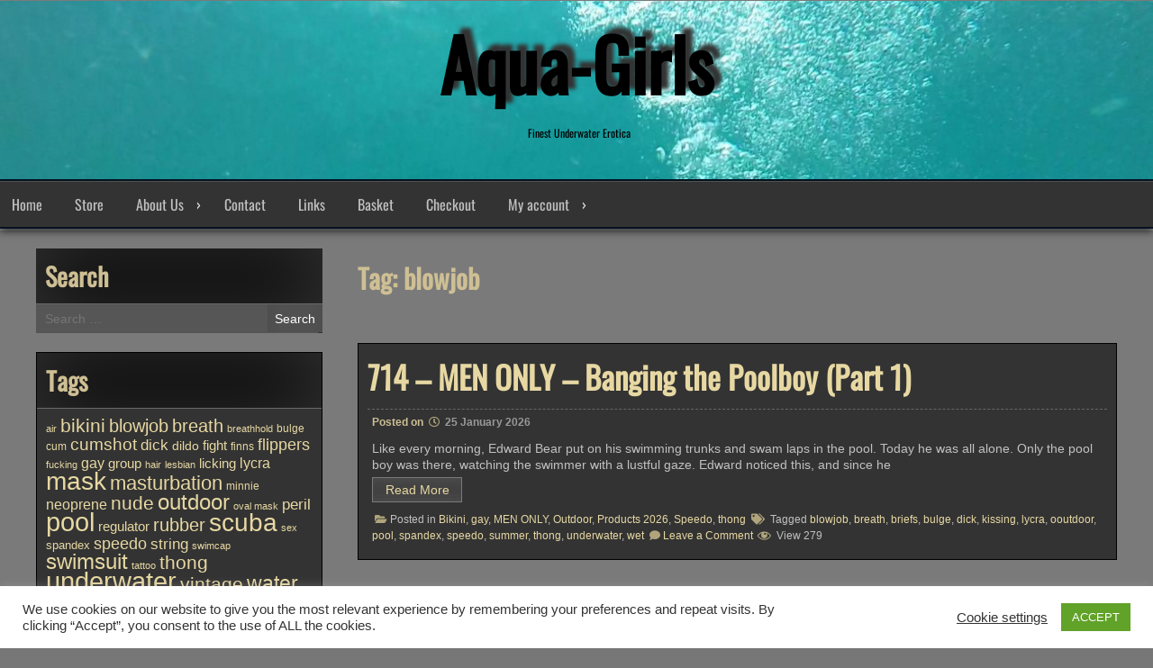

--- FILE ---
content_type: text/html; charset=UTF-8
request_url: https://aqua-girls.com/tag/blowjob/
body_size: 146606
content:
<!DOCTYPE html>
<html lang="en-GB">
<head>
<meta charset="UTF-8">
<meta name="viewport" content="width=device-width, initial-scale=1">
<link rel="profile" href="https://gmpg.org/xfn/11">
<link rel="pingback" href="https://aqua-girls.com/xmlrpc.php">

<title>blowjob &#8211; Aqua-Girls</title>
<meta name='robots' content='max-image-preview:large' />
	<link rel="shortcut icon" type="image/x-icon" href="https://aqua-girls.com/wp-content/uploads/2021/01/cropped-logo_xl1-001.jpg" />
	<link rel="alternate" type="application/rss+xml" title="Aqua-Girls &raquo; Feed" href="https://aqua-girls.com/feed/" />
<link rel="alternate" type="application/rss+xml" title="Aqua-Girls &raquo; Comments Feed" href="https://aqua-girls.com/comments/feed/" />
<link rel="alternate" type="application/rss+xml" title="Aqua-Girls &raquo; blowjob Tag Feed" href="https://aqua-girls.com/tag/blowjob/feed/" />
<style id='wp-img-auto-sizes-contain-inline-css' type='text/css'>
img:is([sizes=auto i],[sizes^="auto," i]){contain-intrinsic-size:3000px 1500px}
/*# sourceURL=wp-img-auto-sizes-contain-inline-css */
</style>
<style id='wp-emoji-styles-inline-css' type='text/css'>

	img.wp-smiley, img.emoji {
		display: inline !important;
		border: none !important;
		box-shadow: none !important;
		height: 1em !important;
		width: 1em !important;
		margin: 0 0.07em !important;
		vertical-align: -0.1em !important;
		background: none !important;
		padding: 0 !important;
	}
/*# sourceURL=wp-emoji-styles-inline-css */
</style>
<style id='wp-block-library-inline-css' type='text/css'>
:root{--wp-block-synced-color:#7a00df;--wp-block-synced-color--rgb:122,0,223;--wp-bound-block-color:var(--wp-block-synced-color);--wp-editor-canvas-background:#ddd;--wp-admin-theme-color:#007cba;--wp-admin-theme-color--rgb:0,124,186;--wp-admin-theme-color-darker-10:#006ba1;--wp-admin-theme-color-darker-10--rgb:0,107,160.5;--wp-admin-theme-color-darker-20:#005a87;--wp-admin-theme-color-darker-20--rgb:0,90,135;--wp-admin-border-width-focus:2px}@media (min-resolution:192dpi){:root{--wp-admin-border-width-focus:1.5px}}.wp-element-button{cursor:pointer}:root .has-very-light-gray-background-color{background-color:#eee}:root .has-very-dark-gray-background-color{background-color:#313131}:root .has-very-light-gray-color{color:#eee}:root .has-very-dark-gray-color{color:#313131}:root .has-vivid-green-cyan-to-vivid-cyan-blue-gradient-background{background:linear-gradient(135deg,#00d084,#0693e3)}:root .has-purple-crush-gradient-background{background:linear-gradient(135deg,#34e2e4,#4721fb 50%,#ab1dfe)}:root .has-hazy-dawn-gradient-background{background:linear-gradient(135deg,#faaca8,#dad0ec)}:root .has-subdued-olive-gradient-background{background:linear-gradient(135deg,#fafae1,#67a671)}:root .has-atomic-cream-gradient-background{background:linear-gradient(135deg,#fdd79a,#004a59)}:root .has-nightshade-gradient-background{background:linear-gradient(135deg,#330968,#31cdcf)}:root .has-midnight-gradient-background{background:linear-gradient(135deg,#020381,#2874fc)}:root{--wp--preset--font-size--normal:16px;--wp--preset--font-size--huge:42px}.has-regular-font-size{font-size:1em}.has-larger-font-size{font-size:2.625em}.has-normal-font-size{font-size:var(--wp--preset--font-size--normal)}.has-huge-font-size{font-size:var(--wp--preset--font-size--huge)}.has-text-align-center{text-align:center}.has-text-align-left{text-align:left}.has-text-align-right{text-align:right}.has-fit-text{white-space:nowrap!important}#end-resizable-editor-section{display:none}.aligncenter{clear:both}.items-justified-left{justify-content:flex-start}.items-justified-center{justify-content:center}.items-justified-right{justify-content:flex-end}.items-justified-space-between{justify-content:space-between}.screen-reader-text{border:0;clip-path:inset(50%);height:1px;margin:-1px;overflow:hidden;padding:0;position:absolute;width:1px;word-wrap:normal!important}.screen-reader-text:focus{background-color:#ddd;clip-path:none;color:#444;display:block;font-size:1em;height:auto;left:5px;line-height:normal;padding:15px 23px 14px;text-decoration:none;top:5px;width:auto;z-index:100000}html :where(.has-border-color){border-style:solid}html :where([style*=border-top-color]){border-top-style:solid}html :where([style*=border-right-color]){border-right-style:solid}html :where([style*=border-bottom-color]){border-bottom-style:solid}html :where([style*=border-left-color]){border-left-style:solid}html :where([style*=border-width]){border-style:solid}html :where([style*=border-top-width]){border-top-style:solid}html :where([style*=border-right-width]){border-right-style:solid}html :where([style*=border-bottom-width]){border-bottom-style:solid}html :where([style*=border-left-width]){border-left-style:solid}html :where(img[class*=wp-image-]){height:auto;max-width:100%}:where(figure){margin:0 0 1em}html :where(.is-position-sticky){--wp-admin--admin-bar--position-offset:var(--wp-admin--admin-bar--height,0px)}@media screen and (max-width:600px){html :where(.is-position-sticky){--wp-admin--admin-bar--position-offset:0px}}

/*# sourceURL=wp-block-library-inline-css */
</style><link rel='stylesheet' id='wc-blocks-style-css' href='https://aqua-girls.com/wp-content/plugins/woocommerce/assets/client/blocks/wc-blocks.css?ver=wc-10.4.3' type='text/css' media='all' />
<style id='global-styles-inline-css' type='text/css'>
:root{--wp--preset--aspect-ratio--square: 1;--wp--preset--aspect-ratio--4-3: 4/3;--wp--preset--aspect-ratio--3-4: 3/4;--wp--preset--aspect-ratio--3-2: 3/2;--wp--preset--aspect-ratio--2-3: 2/3;--wp--preset--aspect-ratio--16-9: 16/9;--wp--preset--aspect-ratio--9-16: 9/16;--wp--preset--color--black: #000000;--wp--preset--color--cyan-bluish-gray: #abb8c3;--wp--preset--color--white: #ffffff;--wp--preset--color--pale-pink: #f78da7;--wp--preset--color--vivid-red: #cf2e2e;--wp--preset--color--luminous-vivid-orange: #ff6900;--wp--preset--color--luminous-vivid-amber: #fcb900;--wp--preset--color--light-green-cyan: #7bdcb5;--wp--preset--color--vivid-green-cyan: #00d084;--wp--preset--color--pale-cyan-blue: #8ed1fc;--wp--preset--color--vivid-cyan-blue: #0693e3;--wp--preset--color--vivid-purple: #9b51e0;--wp--preset--gradient--vivid-cyan-blue-to-vivid-purple: linear-gradient(135deg,rgb(6,147,227) 0%,rgb(155,81,224) 100%);--wp--preset--gradient--light-green-cyan-to-vivid-green-cyan: linear-gradient(135deg,rgb(122,220,180) 0%,rgb(0,208,130) 100%);--wp--preset--gradient--luminous-vivid-amber-to-luminous-vivid-orange: linear-gradient(135deg,rgb(252,185,0) 0%,rgb(255,105,0) 100%);--wp--preset--gradient--luminous-vivid-orange-to-vivid-red: linear-gradient(135deg,rgb(255,105,0) 0%,rgb(207,46,46) 100%);--wp--preset--gradient--very-light-gray-to-cyan-bluish-gray: linear-gradient(135deg,rgb(238,238,238) 0%,rgb(169,184,195) 100%);--wp--preset--gradient--cool-to-warm-spectrum: linear-gradient(135deg,rgb(74,234,220) 0%,rgb(151,120,209) 20%,rgb(207,42,186) 40%,rgb(238,44,130) 60%,rgb(251,105,98) 80%,rgb(254,248,76) 100%);--wp--preset--gradient--blush-light-purple: linear-gradient(135deg,rgb(255,206,236) 0%,rgb(152,150,240) 100%);--wp--preset--gradient--blush-bordeaux: linear-gradient(135deg,rgb(254,205,165) 0%,rgb(254,45,45) 50%,rgb(107,0,62) 100%);--wp--preset--gradient--luminous-dusk: linear-gradient(135deg,rgb(255,203,112) 0%,rgb(199,81,192) 50%,rgb(65,88,208) 100%);--wp--preset--gradient--pale-ocean: linear-gradient(135deg,rgb(255,245,203) 0%,rgb(182,227,212) 50%,rgb(51,167,181) 100%);--wp--preset--gradient--electric-grass: linear-gradient(135deg,rgb(202,248,128) 0%,rgb(113,206,126) 100%);--wp--preset--gradient--midnight: linear-gradient(135deg,rgb(2,3,129) 0%,rgb(40,116,252) 100%);--wp--preset--font-size--small: 13px;--wp--preset--font-size--medium: 20px;--wp--preset--font-size--large: 36px;--wp--preset--font-size--x-large: 42px;--wp--preset--spacing--20: 0.44rem;--wp--preset--spacing--30: 0.67rem;--wp--preset--spacing--40: 1rem;--wp--preset--spacing--50: 1.5rem;--wp--preset--spacing--60: 2.25rem;--wp--preset--spacing--70: 3.38rem;--wp--preset--spacing--80: 5.06rem;--wp--preset--shadow--natural: 6px 6px 9px rgba(0, 0, 0, 0.2);--wp--preset--shadow--deep: 12px 12px 50px rgba(0, 0, 0, 0.4);--wp--preset--shadow--sharp: 6px 6px 0px rgba(0, 0, 0, 0.2);--wp--preset--shadow--outlined: 6px 6px 0px -3px rgb(255, 255, 255), 6px 6px rgb(0, 0, 0);--wp--preset--shadow--crisp: 6px 6px 0px rgb(0, 0, 0);}:where(.is-layout-flex){gap: 0.5em;}:where(.is-layout-grid){gap: 0.5em;}body .is-layout-flex{display: flex;}.is-layout-flex{flex-wrap: wrap;align-items: center;}.is-layout-flex > :is(*, div){margin: 0;}body .is-layout-grid{display: grid;}.is-layout-grid > :is(*, div){margin: 0;}:where(.wp-block-columns.is-layout-flex){gap: 2em;}:where(.wp-block-columns.is-layout-grid){gap: 2em;}:where(.wp-block-post-template.is-layout-flex){gap: 1.25em;}:where(.wp-block-post-template.is-layout-grid){gap: 1.25em;}.has-black-color{color: var(--wp--preset--color--black) !important;}.has-cyan-bluish-gray-color{color: var(--wp--preset--color--cyan-bluish-gray) !important;}.has-white-color{color: var(--wp--preset--color--white) !important;}.has-pale-pink-color{color: var(--wp--preset--color--pale-pink) !important;}.has-vivid-red-color{color: var(--wp--preset--color--vivid-red) !important;}.has-luminous-vivid-orange-color{color: var(--wp--preset--color--luminous-vivid-orange) !important;}.has-luminous-vivid-amber-color{color: var(--wp--preset--color--luminous-vivid-amber) !important;}.has-light-green-cyan-color{color: var(--wp--preset--color--light-green-cyan) !important;}.has-vivid-green-cyan-color{color: var(--wp--preset--color--vivid-green-cyan) !important;}.has-pale-cyan-blue-color{color: var(--wp--preset--color--pale-cyan-blue) !important;}.has-vivid-cyan-blue-color{color: var(--wp--preset--color--vivid-cyan-blue) !important;}.has-vivid-purple-color{color: var(--wp--preset--color--vivid-purple) !important;}.has-black-background-color{background-color: var(--wp--preset--color--black) !important;}.has-cyan-bluish-gray-background-color{background-color: var(--wp--preset--color--cyan-bluish-gray) !important;}.has-white-background-color{background-color: var(--wp--preset--color--white) !important;}.has-pale-pink-background-color{background-color: var(--wp--preset--color--pale-pink) !important;}.has-vivid-red-background-color{background-color: var(--wp--preset--color--vivid-red) !important;}.has-luminous-vivid-orange-background-color{background-color: var(--wp--preset--color--luminous-vivid-orange) !important;}.has-luminous-vivid-amber-background-color{background-color: var(--wp--preset--color--luminous-vivid-amber) !important;}.has-light-green-cyan-background-color{background-color: var(--wp--preset--color--light-green-cyan) !important;}.has-vivid-green-cyan-background-color{background-color: var(--wp--preset--color--vivid-green-cyan) !important;}.has-pale-cyan-blue-background-color{background-color: var(--wp--preset--color--pale-cyan-blue) !important;}.has-vivid-cyan-blue-background-color{background-color: var(--wp--preset--color--vivid-cyan-blue) !important;}.has-vivid-purple-background-color{background-color: var(--wp--preset--color--vivid-purple) !important;}.has-black-border-color{border-color: var(--wp--preset--color--black) !important;}.has-cyan-bluish-gray-border-color{border-color: var(--wp--preset--color--cyan-bluish-gray) !important;}.has-white-border-color{border-color: var(--wp--preset--color--white) !important;}.has-pale-pink-border-color{border-color: var(--wp--preset--color--pale-pink) !important;}.has-vivid-red-border-color{border-color: var(--wp--preset--color--vivid-red) !important;}.has-luminous-vivid-orange-border-color{border-color: var(--wp--preset--color--luminous-vivid-orange) !important;}.has-luminous-vivid-amber-border-color{border-color: var(--wp--preset--color--luminous-vivid-amber) !important;}.has-light-green-cyan-border-color{border-color: var(--wp--preset--color--light-green-cyan) !important;}.has-vivid-green-cyan-border-color{border-color: var(--wp--preset--color--vivid-green-cyan) !important;}.has-pale-cyan-blue-border-color{border-color: var(--wp--preset--color--pale-cyan-blue) !important;}.has-vivid-cyan-blue-border-color{border-color: var(--wp--preset--color--vivid-cyan-blue) !important;}.has-vivid-purple-border-color{border-color: var(--wp--preset--color--vivid-purple) !important;}.has-vivid-cyan-blue-to-vivid-purple-gradient-background{background: var(--wp--preset--gradient--vivid-cyan-blue-to-vivid-purple) !important;}.has-light-green-cyan-to-vivid-green-cyan-gradient-background{background: var(--wp--preset--gradient--light-green-cyan-to-vivid-green-cyan) !important;}.has-luminous-vivid-amber-to-luminous-vivid-orange-gradient-background{background: var(--wp--preset--gradient--luminous-vivid-amber-to-luminous-vivid-orange) !important;}.has-luminous-vivid-orange-to-vivid-red-gradient-background{background: var(--wp--preset--gradient--luminous-vivid-orange-to-vivid-red) !important;}.has-very-light-gray-to-cyan-bluish-gray-gradient-background{background: var(--wp--preset--gradient--very-light-gray-to-cyan-bluish-gray) !important;}.has-cool-to-warm-spectrum-gradient-background{background: var(--wp--preset--gradient--cool-to-warm-spectrum) !important;}.has-blush-light-purple-gradient-background{background: var(--wp--preset--gradient--blush-light-purple) !important;}.has-blush-bordeaux-gradient-background{background: var(--wp--preset--gradient--blush-bordeaux) !important;}.has-luminous-dusk-gradient-background{background: var(--wp--preset--gradient--luminous-dusk) !important;}.has-pale-ocean-gradient-background{background: var(--wp--preset--gradient--pale-ocean) !important;}.has-electric-grass-gradient-background{background: var(--wp--preset--gradient--electric-grass) !important;}.has-midnight-gradient-background{background: var(--wp--preset--gradient--midnight) !important;}.has-small-font-size{font-size: var(--wp--preset--font-size--small) !important;}.has-medium-font-size{font-size: var(--wp--preset--font-size--medium) !important;}.has-large-font-size{font-size: var(--wp--preset--font-size--large) !important;}.has-x-large-font-size{font-size: var(--wp--preset--font-size--x-large) !important;}
/*# sourceURL=global-styles-inline-css */
</style>

<style id='classic-theme-styles-inline-css' type='text/css'>
/*! This file is auto-generated */
.wp-block-button__link{color:#fff;background-color:#32373c;border-radius:9999px;box-shadow:none;text-decoration:none;padding:calc(.667em + 2px) calc(1.333em + 2px);font-size:1.125em}.wp-block-file__button{background:#32373c;color:#fff;text-decoration:none}
/*# sourceURL=/wp-includes/css/classic-themes.min.css */
</style>
<style id='age-gate-custom-inline-css' type='text/css'>
:root{--ag-background-color: rgba(160,160,160,0.7);--ag-background-image-position: center center;--ag-background-image-opacity: 1;--ag-blur: 5px;}
/*# sourceURL=age-gate-custom-inline-css */
</style>
<link rel='stylesheet' id='age-gate-css' href='https://aqua-girls.com/wp-content/plugins/age-gate/dist/main.css?ver=3.7.2' type='text/css' media='all' />
<style id='age-gate-options-inline-css' type='text/css'>
:root{--ag-background-color: rgba(160,160,160,0.7);--ag-background-image-position: center center;--ag-background-image-opacity: 1;--ag-blur: 5px;}
/*# sourceURL=age-gate-options-inline-css */
</style>
<link rel='stylesheet' id='contact-form-7-css' href='https://aqua-girls.com/wp-content/plugins/contact-form-7/includes/css/styles.css?ver=6.1.4' type='text/css' media='all' />
<link rel='stylesheet' id='cookie-law-info-css' href='https://aqua-girls.com/wp-content/plugins/cookie-law-info/legacy/public/css/cookie-law-info-public.css?ver=3.3.4' type='text/css' media='all' />
<link rel='stylesheet' id='cookie-law-info-gdpr-css' href='https://aqua-girls.com/wp-content/plugins/cookie-law-info/legacy/public/css/cookie-law-info-gdpr.css?ver=3.3.4' type='text/css' media='all' />
<link rel='stylesheet' id='woocommerce-layout-css' href='https://aqua-girls.com/wp-content/plugins/woocommerce/assets/css/woocommerce-layout.css?ver=10.4.3' type='text/css' media='all' />
<link rel='stylesheet' id='woocommerce-smallscreen-css' href='https://aqua-girls.com/wp-content/plugins/woocommerce/assets/css/woocommerce-smallscreen.css?ver=10.4.3' type='text/css' media='only screen and (max-width: 768px)' />
<link rel='stylesheet' id='woocommerce-general-css' href='https://aqua-girls.com/wp-content/plugins/woocommerce/assets/css/woocommerce.css?ver=10.4.3' type='text/css' media='all' />
<style id='woocommerce-inline-inline-css' type='text/css'>
.woocommerce form .form-row .required { visibility: visible; }
/*# sourceURL=woocommerce-inline-inline-css */
</style>
<link rel='stylesheet' id='no-siidebar1-css' href='https://aqua-girls.com/wp-content/themes/seos-video-premium/css/style-hide-dots1.css?ver=6c8618f66f3624c0064cefcf6bae8402' type='text/css' media='all' />
<link rel='stylesheet' id='video-windows-css-css' href='https://aqua-girls.com/wp-content/themes/seos-video-premium/inc/windows/windows.css?ver=6c8618f66f3624c0064cefcf6bae8402' type='text/css' media='all' />
<link rel='stylesheet' id='live_news-top-news-css-css' href='https://aqua-girls.com/wp-content/themes/seos-video-premium/inc/popular/popular.css?ver=6c8618f66f3624c0064cefcf6bae8402' type='text/css' media='all' />
<link rel='stylesheet' id='seos-video-fg_gallery-styles-css-css' href='https://aqua-girls.com/wp-content/themes/seos-video-premium/inc/gallery/css/style.css?ver=6c8618f66f3624c0064cefcf6bae8402' type='text/css' media='all' />
<link rel='stylesheet' id='fast-yp-styles-css-css' href='https://aqua-girls.com/wp-content/themes/seos-video-premium/inc/ytube-player/css/style.css?ver=6c8618f66f3624c0064cefcf6bae8402' type='text/css' media='all' />
<link rel='stylesheet' id='video-style-css' href='https://aqua-girls.com/wp-content/themes/seos-video-premium/style.css?ver=6c8618f66f3624c0064cefcf6bae8402' type='text/css' media='all' />
<link rel='stylesheet' id='oswald_google_fonts-css' href='https://aqua-girls.com/wp-content/themes/seos-video-premium/css/oswald.css?ver=6c8618f66f3624c0064cefcf6bae8402' type='text/css' media='all' />
<link rel='stylesheet' id='genericons-css' href='https://aqua-girls.com/wp-content/themes/seos-video-premium/genericons/genericons.css?ver=3.4.1' type='text/css' media='all' />
<link rel='stylesheet' id='seos_video_rtl-css' href='https://aqua-girls.com/wp-content/themes/seos-video-premium/rtl.css?ver=1' type='text/css' media='screen' />
<link rel='stylesheet' id='dashicons-css' href='https://aqua-girls.com/wp-includes/css/dashicons.min.css?ver=6c8618f66f3624c0064cefcf6bae8402' type='text/css' media='all' />
<link rel='stylesheet' id='font_awesome_all-css' href='https://aqua-girls.com/wp-content/themes/seos-video-premium/css/font-awesome-5.0.13.css?ver=6c8618f66f3624c0064cefcf6bae8402' type='text/css' media='all' />
<link rel='stylesheet' id='seos_slick-css' href='https://aqua-girls.com/wp-content/themes/seos-video-premium/slider/slick.css?ver=6c8618f66f3624c0064cefcf6bae8402' type='text/css' media='all' />
<link rel='stylesheet' id='video_animata_css-css' href='https://aqua-girls.com/wp-content/themes/seos-video-premium/css/animate.css?ver=6c8618f66f3624c0064cefcf6bae8402' type='text/css' media='all' />
<link rel='stylesheet' id='video_woo_css-css' href='https://aqua-girls.com/wp-content/themes/seos-video-premium/woocommerce/woo-css.css?ver=6c8618f66f3624c0064cefcf6bae8402' type='text/css' media='all' />
<link rel='stylesheet' id='video_bbpress-css' href='https://aqua-girls.com/wp-content/themes/seos-video-premium/css/bbpress.css?ver=6c8618f66f3624c0064cefcf6bae8402' type='text/css' media='all' />
<link rel='stylesheet' id='seos-video-camera-css-css' href='https://aqua-girls.com/wp-content/themes/seos-video-premium/slider/camera.css?ver=6c8618f66f3624c0064cefcf6bae8402' type='text/css' media='all' />
<script type="text/javascript" src="https://aqua-girls.com/wp-includes/js/jquery/jquery.min.js?ver=3.7.1" id="jquery-core-js"></script>
<script type="text/javascript" src="https://aqua-girls.com/wp-includes/js/jquery/jquery-migrate.min.js?ver=3.4.1" id="jquery-migrate-js"></script>
<script type="text/javascript" id="cookie-law-info-js-extra">
/* <![CDATA[ */
var Cli_Data = {"nn_cookie_ids":[],"cookielist":[],"non_necessary_cookies":[],"ccpaEnabled":"","ccpaRegionBased":"","ccpaBarEnabled":"","strictlyEnabled":["necessary","obligatoire"],"ccpaType":"gdpr","js_blocking":"1","custom_integration":"","triggerDomRefresh":"","secure_cookies":""};
var cli_cookiebar_settings = {"animate_speed_hide":"500","animate_speed_show":"500","background":"#FFF","border":"#b1a6a6c2","border_on":"","button_1_button_colour":"#61a229","button_1_button_hover":"#4e8221","button_1_link_colour":"#fff","button_1_as_button":"1","button_1_new_win":"","button_2_button_colour":"#333","button_2_button_hover":"#292929","button_2_link_colour":"#444","button_2_as_button":"","button_2_hidebar":"","button_3_button_colour":"#3566bb","button_3_button_hover":"#2a5296","button_3_link_colour":"#fff","button_3_as_button":"1","button_3_new_win":"","button_4_button_colour":"#000","button_4_button_hover":"#000000","button_4_link_colour":"#333333","button_4_as_button":"","button_7_button_colour":"#61a229","button_7_button_hover":"#4e8221","button_7_link_colour":"#fff","button_7_as_button":"1","button_7_new_win":"","font_family":"inherit","header_fix":"","notify_animate_hide":"1","notify_animate_show":"","notify_div_id":"#cookie-law-info-bar","notify_position_horizontal":"right","notify_position_vertical":"bottom","scroll_close":"1","scroll_close_reload":"","accept_close_reload":"","reject_close_reload":"","showagain_tab":"","showagain_background":"#fff","showagain_border":"#000","showagain_div_id":"#cookie-law-info-again","showagain_x_position":"100px","text":"#333333","show_once_yn":"","show_once":"10000","logging_on":"","as_popup":"","popup_overlay":"1","bar_heading_text":"","cookie_bar_as":"banner","popup_showagain_position":"bottom-right","widget_position":"left"};
var log_object = {"ajax_url":"https://aqua-girls.com/wp-admin/admin-ajax.php"};
//# sourceURL=cookie-law-info-js-extra
/* ]]> */
</script>
<script type="text/javascript" src="https://aqua-girls.com/wp-content/plugins/cookie-law-info/legacy/public/js/cookie-law-info-public.js?ver=3.3.4" id="cookie-law-info-js"></script>
<script type="text/javascript" src="https://aqua-girls.com/wp-content/plugins/woocommerce/assets/js/jquery-blockui/jquery.blockUI.min.js?ver=2.7.0-wc.10.4.3" id="wc-jquery-blockui-js" defer="defer" data-wp-strategy="defer"></script>
<script type="text/javascript" id="wc-add-to-cart-js-extra">
/* <![CDATA[ */
var wc_add_to_cart_params = {"ajax_url":"/wp-admin/admin-ajax.php","wc_ajax_url":"/?wc-ajax=%%endpoint%%","i18n_view_cart":"View basket","cart_url":"https://aqua-girls.com/basket/","is_cart":"","cart_redirect_after_add":"yes"};
//# sourceURL=wc-add-to-cart-js-extra
/* ]]> */
</script>
<script type="text/javascript" src="https://aqua-girls.com/wp-content/plugins/woocommerce/assets/js/frontend/add-to-cart.min.js?ver=10.4.3" id="wc-add-to-cart-js" defer="defer" data-wp-strategy="defer"></script>
<script type="text/javascript" src="https://aqua-girls.com/wp-content/plugins/woocommerce/assets/js/js-cookie/js.cookie.min.js?ver=2.1.4-wc.10.4.3" id="wc-js-cookie-js" defer="defer" data-wp-strategy="defer"></script>
<script type="text/javascript" id="woocommerce-js-extra">
/* <![CDATA[ */
var woocommerce_params = {"ajax_url":"/wp-admin/admin-ajax.php","wc_ajax_url":"/?wc-ajax=%%endpoint%%","i18n_password_show":"Show password","i18n_password_hide":"Hide password"};
//# sourceURL=woocommerce-js-extra
/* ]]> */
</script>
<script type="text/javascript" src="https://aqua-girls.com/wp-content/plugins/woocommerce/assets/js/frontend/woocommerce.min.js?ver=10.4.3" id="woocommerce-js" defer="defer" data-wp-strategy="defer"></script>
<script type="text/javascript" src="https://aqua-girls.com/wp-content/themes/seos-video-premium/slider/js/slick.js?ver=6c8618f66f3624c0064cefcf6bae8402" id="slick_js-js"></script>
<script type="text/javascript" src="https://aqua-girls.com/wp-content/themes/seos-video-premium/js/jquery.aniview.js?ver=6c8618f66f3624c0064cefcf6bae8402" id="aniview-js"></script>
<script type="text/javascript" src="https://aqua-girls.com/wp-content/themes/seos-video-premium/js/viewportchecker.js?ver=6c8618f66f3624c0064cefcf6bae8402" id="viewportchecker-js"></script>
<script type="text/javascript" src="https://aqua-girls.com/wp-content/themes/seos-video-premium/slider/camera.js?ver=6c8618f66f3624c0064cefcf6bae8402" id="seos-video-camera-js-js"></script>
<script type="text/javascript" src="https://aqua-girls.com/wp-content/themes/seos-video-premium/slider/jquery.easing.1.3.js?ver=6c8618f66f3624c0064cefcf6bae8402" id="seos-video-jquery.easing.1.3-js-js"></script>
<link rel="https://api.w.org/" href="https://aqua-girls.com/wp-json/" /><link rel="alternate" title="JSON" type="application/json" href="https://aqua-girls.com/wp-json/wp/v2/tags/36" /><link rel="EditURI" type="application/rsd+xml" title="RSD" href="https://aqua-girls.com/xmlrpc.php?rsd" />
		<style type="text/css">
					
					
					
			 .camera_thumbs {display: none !important;} 	
		</style>
						
				<style>
					.mcn-footer {
							display: none;
						}
						
						@media screen and (max-width: 480px) {

						.mcn-footer {
							position: fixed;
							bottom: 0;
							text-align: center;
							margin: 0 auto;
							width: 100%;
							padding: 20px 0 20px 0;
							z-index: 999999;
							background: red;
							display: block;
							font-size: 30px;

						}

						.mcn-footer  img {
							color: #fff;
							margin: 0 auto;
							width: 50px !important;
							text-align: center;
						}
					
					}
				</style>
				<style type="text/css">
			#sv-totop  {color: !important;}
			#sv-totop  {background: !important;}
		</style>
    <style type="text/css">
    #sv-totop {
		position: fixed;
		right: 40px;
		bottom: 35px;
		display: none;
		outline: none;
		background-color: rgba(0, 0, 0, 0.6);
		-moz-box-shadow: inset 0 30px 30px -30px #7F7F7F, inset 0 -30px 30px -30px #7F7F7F;
		-webkit-box-shadow: inset 0 30px 30px -30px #7F7F7F, inset 0 -30px 30px -30px #7F7F7F;
		box-shadow: inset 0 30px 30px -30px #606060, inset 0 -30px 30px -30px #606060;
		width: 45px;
		height: 45px;
		text-align: center;
		color: #E7D8A3;
		padding: 8px;
		font-size: 20px;
		-webkit-transition: all 0.1s linear 0s;
		-moz-transition: all 0.1s linear 0s;
		-o-transition: all 0.1s linear 0s;
		transition: all 0.1s linear 0s;
		font-family: 'Tahoma', sans-serif;
		z-index: 99999999;
    }
		#sv-totop:hover {
			opacity: 0.8;
	}
    </style>			 
	 	 
	 	 
	 	 
	 	 
	 	 <style>
  
.widgettitle, #content aside h2 {
 	font-family: , sans-serif !important; 
}

article h1, .page-title {
 	font-family: , sans-serif !important; 
}

.site-name h1, header .site-branding .site-title {
 	font-family: , sans-serif !important; 
}

header .site-branding .site-description {
 	font-family: , sans-serif !important; 
}

button, .home-text, #submit, #searchsubmit, .read-more, .widget_search .search-submit {
 	font-family: , sans-serif !important; 
}

article h2, article h3, article h4, article h5, article h6, .video-cat-title {
 	font-family: , sans-serif ; 
}

nav ul li a {
 	font-family: , sans-serif !important; 
}

body {
 	font-family: , sans-serif !important; 
}

#footer {
 	font-family: , sans-serif !important; 
}

  </style> 		<style type="text/css">
			.seos-cart a, .seos-cart .fa { color: #000000;}
			.seos-cart a:hover, .seos-cart .fa:hover { color: ;}
			.seos-cart { background: #dddddd;}
			.seos-cart:hover { background: ;}
		</style>
    <style>
body {
	font-size: 14px  !important;
}
 
header .site-title {
	font-size: px !important;
}
 
h1 {
	font-size: px !important;
}

h2 {
	font-size: px !important;
}

h3 {
	font-size: px !important;
}

h4 {
	font-size: px !important;
}

h5 {
	font-size: px !important;
}

h6 {
	font-size: px !important;
}
</style> 	
<style>
		
</style>
		<style type="text/css">
 

  

  
		
		  
		  
		  
		  
		  
		  
		  
		  
		 
				  
		   
		 
		 
		 
		 
		 
		 
		
		</style>
    		<style type="text/css">

		.container-slider h3 a, .container-slider h3 { font-size: px !important;}
		.container-slider h3 a, .container-slider h3 { color:  !important;}
		.container-slider h3 { background:  !important;}
 
		</style>
    <style>
  
nav ul li:hover > ul {
	display: block;
	-webkit-animation-duration: 1s;
    animation-duration: 1s;
    -webkit-animation-fill-mode: hidden;
    animation-fill-mode: hidden;
    -webkit-transition: all 0.1s ease-in-out;
    -moz-transition: all 0.1s ease-in-out;
    -o-transition: all 0.1s ease-in-out;
    -ms-transition: all 0.1s ease-in-out;
    transition: all 0.1s ease-in-out;
	z-index: 99999;
}

header .site-title, .sm-logo {
	-webkit-animation-duration: 5s;
	animation-duration: 5s;
	-webkit-animation-fill-mode: hidden;
	animation-fill-mode: hidden;
	-webkit-transition: all 0.1s ease-in-out;
	-moz-transition: all 0.1s ease-in-out;
	-o-transition: all 0.1s ease-in-out;
	-ms-transition: all 0.1s ease-in-out;
	transition: all 0.1s ease-in-out;
}

.container-slider {
	display: block;
	-webkit-animation-duration: 2.5s;
	animation-duration: 2.5s;
	-webkit-animation-fill-mode: hidden;
	animation-fill-mode: hidden;
	-webkit-transition: all 0.1s ease-in-out;
	-moz-transition: all 0.1s ease-in-out;
	-o-transition: all 0.1s ease-in-out;
	-ms-transition: all 0.1s ease-in-out;
	transition: all 0.1s ease-in-out;
	z-index: 99999;
}

.video-post-type-animations {
	-webkit-animation-duration: 2.5s;
	animation-duration: 2.5s;
	-webkit-animation-fill-mode: hidden;
	animation-fill-mode: hidden;
	-webkit-transition: all 0.1s ease-in-out;
	-moz-transition: all 0.1s ease-in-out;
	-o-transition: all 0.1s ease-in-out;
	-ms-transition: all 0.1s ease-in-out;
	transition: all 0.1s ease-in-out;
	z-index: 99999;
}

.cat-speed {
	display: block;	
	-webkit-animation-duration: 2.5s;
	animation-duration: 2.5s;
	-webkit-animation-fill-mode: hidden;
	animation-fill-mode: hidden;
	-webkit-transition: all 0.1s ease-in-out;
	-moz-transition: all 0.1s ease-in-out;
	-o-transition: all 0.1s ease-in-out;
	-ms-transition: all 0.1s ease-in-out;
	transition: all 0.1s ease-in-out;
	z-index: 99999;
}

.animate-article {
	display: block;	
	-webkit-animation-duration: 2.5s;
	animation-duration: 2.5s;
	-webkit-animation-fill-mode: hidden;
	animation-fill-mode: hidden;
	-webkit-transition: all 0.1s ease-in-out;
	-moz-transition: all 0.1s ease-in-out;
	-o-transition: all 0.1s ease-in-out;
	-ms-transition: all 0.1s ease-in-out;
	transition: all 0.1s ease-in-out;
	z-index: 99999;
}

.video-post-type-images {
	-webkit-animation-duration: 2.5s;
	animation-duration: 2.5s;
	-webkit-animation-fill-mode: hidden;
	animation-fill-mode: hidden;
	-webkit-transition: all 0.1s ease-in-out;
	-moz-transition: all 0.1s ease-in-out;
	-o-transition: all 0.1s ease-in-out;
	-ms-transition: all 0.1s ease-in-out;
	transition: all 0.1s ease-in-out;
	z-index: 99999;
}

.animation-category-images {
	-webkit-animation-duration: 2.5s;
	animation-duration: 2.5s;
	-webkit-animation-fill-mode: hidden;
	animation-fill-mode: hidden;
	-webkit-transition: all 0.1s ease-in-out;
	-moz-transition: all 0.1s ease-in-out;
	-o-transition: all 0.1s ease-in-out;
	-ms-transition: all 0.1s ease-in-out;
	transition: all 0.1s ease-in-out;
	z-index: 99999;
}

.animation-video-sidebar {
	-webkit-animation-duration: 2.5s;
	animation-duration: 2.5s;
	-webkit-animation-fill-mode: hidden;
	animation-fill-mode: hidden;
	-webkit-transition: all 0.1s ease-in-out;
	-moz-transition: all 0.1s ease-in-out;
	-o-transition: all 0.1s ease-in-out;
	-ms-transition: all 0.1s ease-in-out;
	transition: all 0.1s ease-in-out;
	z-index: 99999;
}

.footer-video-animation {
	-webkit-animation-duration: 2.5s;
	animation-duration: 2.5s;
	-webkit-animation-fill-mode: hidden;
	animation-fill-mode: hidden;
	-webkit-transition: all 0.1s ease-in-out;
	-moz-transition: all 0.1s ease-in-out;
	-o-transition: all 0.1s ease-in-out;
	-ms-transition: all 0.1s ease-in-out;
	transition: all 0.1s ease-in-out;
	z-index: 99999;
}

.read-more {
	-webkit-animation-duration: 2.5s;
	animation-duration: 2.5s;
	-webkit-animation-fill-mode: hidden;
	animation-fill-mode: hidden;
	-webkit-transition: all 0.1s ease-in-out;
	-moz-transition: all 0.1s ease-in-out;
	-o-transition: all 0.1s ease-in-out;
	-ms-transition: all 0.1s ease-in-out;
	transition: all 0.1s ease-in-out;
	z-index: 99999;
}

.animate-shortcode {
	-webkit-animation-duration: 1s;
	animation-duration: 1s;
	-webkit-animation-fill-mode: hidden;
	animation-fill-mode: hidden;
	-webkit-transition: all 0.1s ease-in-out;
	-moz-transition: all 0.1s ease-in-out;
	-o-transition: all 0.1s ease-in-out;
	-ms-transition: all 0.1s ease-in-out;
	transition: all 0.1s ease-in-out;
	z-index: 99999;
}

</style>		<style type="text/css">
			 
			 
			 
			 
		</style>
    		<style type="text/css"> 
																											 .site-header { background: none; } 		</style> 		
		<noscript><style>.woocommerce-product-gallery{ opacity: 1 !important; }</style></noscript>
		<style type="text/css">
			.site-title a,
		.site-description {
			color: #000000 !important;
		}
		</style>
	<link rel="icon" href="https://aqua-girls.com/wp-content/uploads/2021/01/cropped-logo_xl1-001-32x32.jpg" sizes="32x32" />
<link rel="icon" href="https://aqua-girls.com/wp-content/uploads/2021/01/cropped-logo_xl1-001-192x192.jpg" sizes="192x192" />
<link rel="apple-touch-icon" href="https://aqua-girls.com/wp-content/uploads/2021/01/cropped-logo_xl1-001-180x180.jpg" />
<meta name="msapplication-TileImage" content="https://aqua-girls.com/wp-content/uploads/2021/01/cropped-logo_xl1-001-270x270.jpg" />

	</head>

<body data-rsssl=1 class="archive tag tag-blowjob tag-36 wp-custom-logo wp-embed-responsive wp-theme-seos-video-premium theme-seos-video-premium woocommerce-no-js hfeed"> <div id="page" class="site">
	<a class="skip-link screen-reader-text" href="#main">Skip to content</a>

	<header id="masthead" class="site-header" role="banner">
	
					
		
		<div class="site-branding" style="background-image: url('https://aqua-girls.com/wp-content/uploads/2021/01/cropped-vlcsnap-2021-01-23-20h28m37s649.jpg'); min-height:200px;">
		
							
				<p class="site-title animated "><a href="https://aqua-girls.com/" rel="home">Aqua-Girls</a></p>
			
							<p class="site-description">Finest Underwater Erotica</p>
					</div><!-- .site-branding -->

		<nav id="site-navigation" class="main-navigation" role="navigation">
			<button class="menu-toggle" aria-controls="primary-menu" aria-expanded="false">Menu</button>
			<div class="menu-mainmenu-container"><ul id="primary-menu" class="menu"><li id="menu-item-299" class="menu-item menu-item-type-custom menu-item-object-custom menu-item-home menu-item-299"><a href="https://aqua-girls.com">Home</a></li>
<li id="menu-item-371" class="menu-item menu-item-type-post_type menu-item-object-page menu-item-371"><a href="https://aqua-girls.com/shop/">Store</a></li>
<li id="menu-item-51" class="menu-item menu-item-type-post_type menu-item-object-page menu-item-has-children menu-item-51"><a href="https://aqua-girls.com/about/">About Us</a>
<ul class="sub-menu">
	<li id="menu-item-6376" class="menu-item menu-item-type-post_type menu-item-object-page menu-item-6376"><a href="https://aqua-girls.com/2257-record-keeping-compliance-statement/">2257 Record-Keeping Compliance Statement</a></li>
	<li id="menu-item-6384" class="menu-item menu-item-type-post_type menu-item-object-page menu-item-6384"><a href="https://aqua-girls.com/refund-returns-policy/">Refund/Returns Policy</a></li>
	<li id="menu-item-6385" class="menu-item menu-item-type-post_type menu-item-object-page menu-item-6385"><a href="https://aqua-girls.com/terms-and-conditions/">Terms and Conditions</a></li>
	<li id="menu-item-13692" class="menu-item menu-item-type-post_type menu-item-object-page menu-item-privacy-policy menu-item-13692"><a rel="privacy-policy" href="https://aqua-girls.com/privacy/">Datenschutz / Privacy</a></li>
	<li id="menu-item-13685" class="menu-item menu-item-type-post_type menu-item-object-page menu-item-13685"><a href="https://aqua-girls.com/content-removal/">Content Removal</a></li>
</ul>
</li>
<li id="menu-item-52" class="menu-item menu-item-type-post_type menu-item-object-page menu-item-52"><a href="https://aqua-girls.com/contact/">Contact</a></li>
<li id="menu-item-55" class="menu-item menu-item-type-post_type menu-item-object-page menu-item-55"><a href="https://aqua-girls.com/links/">Links</a></li>
<li id="menu-item-372" class="menu-item menu-item-type-post_type menu-item-object-page menu-item-372"><a href="https://aqua-girls.com/basket/">Basket</a></li>
<li id="menu-item-373" class="menu-item menu-item-type-post_type menu-item-object-page menu-item-373"><a href="https://aqua-girls.com/checkout/">Checkout</a></li>
<li id="menu-item-374" class="menu-item menu-item-type-post_type menu-item-object-page menu-item-has-children menu-item-374"><a href="https://aqua-girls.com/my-account/">My account</a>
<ul class="sub-menu">
	<li id="menu-item-537" class="menu-item menu-item-type-custom menu-item-object-custom menu-item-537"><a href="https://aqua-girls.com/my-account/orders/">Orders</a></li>
	<li id="menu-item-538" class="menu-item menu-item-type-custom menu-item-object-custom menu-item-538"><a href="https://aqua-girls.com/my-account/downloads/">Downloads</a></li>
	<li id="menu-item-539" class="menu-item menu-item-type-custom menu-item-object-custom menu-item-539"><a href="https://aqua-girls.com/my-account/edit-account/">Account details</a></li>
</ul>
</li>
</ul></div>		</nav><!-- #site-navigation -->
	</header><!-- #masthead -->
	
				
	<div id="content" class="site-content">
						
	<div class="sv-category">
		
	<div id="primary" class="content-area">
		<main id="main" class="site-main" role="main">

		
			<header class="page-header">
				<h1 class="page-title">Tag: <span>blowjob</span></h1>			</header><!-- .page-header -->

			<div class="animate-article">
	<article id="post-16793" class="post-16793 post type-post status-publish format-standard has-post-thumbnail hentry category-bikini category-gay category-men-only category-outdoor category-products-2026 category-speedo category-thong tag-blowjob tag-breath tag-briefs tag-bulge tag-dick tag-kissing tag-lycra tag-ooutdoor tag-pool tag-spandex tag-speedo tag-summer tag-thong tag-underwater tag-wet">

		<header class="entry-header">
			<h2 class="entry-title"><a href="https://aqua-girls.com/714-men-only-banging-the-poolboy-part-1/" rel="bookmark">714 – MEN ONLY – Banging the Poolboy (Part 1)</a></h2>						
			<div class="entry-meta">
				<span class="posted-on">Posted on <a href="https://aqua-girls.com/714-men-only-banging-the-poolboy-part-1/" rel="bookmark"> <i class="far fa-clock"></i> <time class="entry-date published" datetime="2026-01-25T02:15:20+01:00">25 January 2026</time><time class="updated" datetime="2026-01-25T02:15:22+01:00">25 January 2026</time></a></span><span class="byline"> by <span class="author vcard"> <i class="fa fa-male"></i> <a class="url fn n" href="https://aqua-girls.com/author/admin/">guri</a></span></span>			</div><!-- .entry-meta -->
						
		</header><!-- .entry-header -->
		
				
			
			<div class="ex-right"><p>Like every morning, Edward Bear put on his swimming trunks and swam laps in the pool. Today he was all alone. Only the pool boy was there, watching the swimmer with a lustful gaze. Edward noticed this, and since he <br /><a class="read-more" href="https://aqua-girls.com/714-men-only-banging-the-poolboy-part-1/">Read More</a></p>
 </div>
			
					
		<footer class="entry-footer">
			<i class="fa fa-folder-open"></i><span class="cat-links">Posted in <a href="https://aqua-girls.com/category/bikini/" rel="category tag">Bikini</a>, <a href="https://aqua-girls.com/category/gay/" rel="category tag">gay</a>, <a href="https://aqua-girls.com/category/men-only/" rel="category tag">MEN ONLY</a>, <a href="https://aqua-girls.com/category/outdoor/" rel="category tag">Outdoor</a>, <a href="https://aqua-girls.com/category/products-2026/" rel="category tag">Products 2026</a>, <a href="https://aqua-girls.com/category/speedo/" rel="category tag">Speedo</a>, <a href="https://aqua-girls.com/category/thong/" rel="category tag">thong</a></span> <i class="fa fa-tags" aria-hidden="true"></i> <span class="tags-links">Tagged <a href="https://aqua-girls.com/tag/blowjob/" rel="tag">blowjob</a>, <a href="https://aqua-girls.com/tag/breath/" rel="tag">breath</a>, <a href="https://aqua-girls.com/tag/briefs/" rel="tag">briefs</a>, <a href="https://aqua-girls.com/tag/bulge/" rel="tag">bulge</a>, <a href="https://aqua-girls.com/tag/dick/" rel="tag">dick</a>, <a href="https://aqua-girls.com/tag/kissing/" rel="tag">kissing</a>, <a href="https://aqua-girls.com/tag/lycra/" rel="tag">lycra</a>, <a href="https://aqua-girls.com/tag/ooutdoor/" rel="tag">ooutdoor</a>, <a href="https://aqua-girls.com/tag/pool/" rel="tag">pool</a>, <a href="https://aqua-girls.com/tag/spandex/" rel="tag">spandex</a>, <a href="https://aqua-girls.com/tag/speedo/" rel="tag">speedo</a>, <a href="https://aqua-girls.com/tag/summer/" rel="tag">summer</a>, <a href="https://aqua-girls.com/tag/thong/" rel="tag">thong</a>, <a href="https://aqua-girls.com/tag/underwater/" rel="tag">underwater</a>, <a href="https://aqua-girls.com/tag/wet/" rel="tag">wet</a></span> <i class="fa fa-comment"></i><span class="comments-link"><a href="https://aqua-girls.com/714-men-only-banging-the-poolboy-part-1/#respond">Leave a Comment<span class="screen-reader-text"> on 714 – MEN ONLY – Banging the Poolboy (Part 1)</span></a></span> <span class="news-view"><span class="dashicons dashicons-visibility"></span> View 279</span>		</footer><!-- .entry-footer -->
	</article><!-- #post-## -->
</div><div class="animate-article">
	<article id="post-16695" class="post-16695 post type-post status-publish format-standard has-post-thumbnail hentry category-bikini category-cumshot category-group category-outdoor category-products-2026 category-rubber category-scuba category-speedo category-swimsuit category-vintage tag-blowjob tag-cumshot tag-dick tag-mask tag-masturbation tag-neoprene tag-pool tag-rubber tag-scuba tag-speedo tag-underwater tag-vintage tag-xxx">

		<header class="entry-header">
			<h2 class="entry-title"><a href="https://aqua-girls.com/711-swingers-pool/" rel="bookmark">711 – Swingers Pool</a></h2>						
			<div class="entry-meta">
				<span class="posted-on">Posted on <a href="https://aqua-girls.com/711-swingers-pool/" rel="bookmark"> <i class="far fa-clock"></i> <time class="entry-date published" datetime="2026-01-04T23:41:38+01:00">4 January 2026</time><time class="updated" datetime="2026-01-04T23:41:40+01:00">4 January 2026</time></a></span><span class="byline"> by <span class="author vcard"> <i class="fa fa-male"></i> <a class="url fn n" href="https://aqua-girls.com/author/admin/">guri</a></span></span>			</div><!-- .entry-meta -->
						
		</header><!-- .entry-header -->
		
				
			
			<div class="ex-right"><p>Alice had heard that there was a pool in our town where swingers regularly met. So she grabbed her scuba gear and jumped in. It wasn’t long before she came across two young men in scuba gear… 1 Video / <br /><a class="read-more" href="https://aqua-girls.com/711-swingers-pool/">Read More</a></p>
 </div>
			
					
		<footer class="entry-footer">
			<i class="fa fa-folder-open"></i><span class="cat-links">Posted in <a href="https://aqua-girls.com/category/bikini/" rel="category tag">Bikini</a>, <a href="https://aqua-girls.com/category/cumshot/" rel="category tag">cumshot</a>, <a href="https://aqua-girls.com/category/group/" rel="category tag">Group</a>, <a href="https://aqua-girls.com/category/outdoor/" rel="category tag">Outdoor</a>, <a href="https://aqua-girls.com/category/products-2026/" rel="category tag">Products 2026</a>, <a href="https://aqua-girls.com/category/rubber/" rel="category tag">Rubber</a>, <a href="https://aqua-girls.com/category/scuba/" rel="category tag">scuba</a>, <a href="https://aqua-girls.com/category/speedo/" rel="category tag">Speedo</a>, <a href="https://aqua-girls.com/category/swimsuit/" rel="category tag">Swimsuit</a>, <a href="https://aqua-girls.com/category/vintage/" rel="category tag">Vintage</a></span> <i class="fa fa-tags" aria-hidden="true"></i> <span class="tags-links">Tagged <a href="https://aqua-girls.com/tag/blowjob/" rel="tag">blowjob</a>, <a href="https://aqua-girls.com/tag/cumshot/" rel="tag">cumshot</a>, <a href="https://aqua-girls.com/tag/dick/" rel="tag">dick</a>, <a href="https://aqua-girls.com/tag/mask/" rel="tag">mask</a>, <a href="https://aqua-girls.com/tag/masturbation/" rel="tag">masturbation</a>, <a href="https://aqua-girls.com/tag/neoprene/" rel="tag">neoprene</a>, <a href="https://aqua-girls.com/tag/pool/" rel="tag">pool</a>, <a href="https://aqua-girls.com/tag/rubber/" rel="tag">rubber</a>, <a href="https://aqua-girls.com/tag/scuba/" rel="tag">scuba</a>, <a href="https://aqua-girls.com/tag/speedo/" rel="tag">speedo</a>, <a href="https://aqua-girls.com/tag/underwater/" rel="tag">underwater</a>, <a href="https://aqua-girls.com/tag/vintage/" rel="tag">vintage</a>, <a href="https://aqua-girls.com/tag/xxx/" rel="tag">xxx</a></span> <i class="fa fa-comment"></i><span class="comments-link"><a href="https://aqua-girls.com/711-swingers-pool/#respond">Leave a Comment<span class="screen-reader-text"> on 711 – Swingers Pool</span></a></span> <span class="news-view"><span class="dashicons dashicons-visibility"></span> View 1203</span>		</footer><!-- .entry-footer -->
	</article><!-- #post-## -->
</div><div class="animate-article">
	<article id="post-16668" class="post-16668 post type-post status-publish format-standard has-post-thumbnail hentry category-cumshot category-gay category-group category-men-only category-outdoor category-products-2025 category-speedo category-thong tag-bareface tag-blowjob tag-bulge tag-cumshot tag-dick tag-group tag-masturbation tag-outdoor tag-pool tag-speedo tag-swimming tag-thong tag-threesome tag-underwater tag-voyeur tag-water">

		<header class="entry-header">
			<h2 class="entry-title"><a href="https://aqua-girls.com/710-men-only-the-attractive-swimmer/" rel="bookmark">710 – MEN ONLY – The Attractive Swimmer</a></h2>						
			<div class="entry-meta">
				<span class="posted-on">Posted on <a href="https://aqua-girls.com/710-men-only-the-attractive-swimmer/" rel="bookmark"> <i class="far fa-clock"></i> <time class="entry-date published" datetime="2025-12-27T22:27:48+01:00">27 December 2025</time><time class="updated" datetime="2025-12-27T22:27:50+01:00">27 December 2025</time></a></span><span class="byline"> by <span class="author vcard"> <i class="fa fa-male"></i> <a class="url fn n" href="https://aqua-girls.com/author/admin/">guri</a></span></span>			</div><!-- .entry-meta -->
						
		</header><!-- .entry-header -->
		
				
			
			<div class="ex-right"><p>Our friends Devil and Joe White watched the man swimming laps in front of them, wearing only skimpy swim trunks. From time to time, they caught a glimpse of the prominent bulge visible in the swimmer&#8217;s trunks. And the swimmer <br /><a class="read-more" href="https://aqua-girls.com/710-men-only-the-attractive-swimmer/">Read More</a></p>
 </div>
			
					
		<footer class="entry-footer">
			<i class="fa fa-folder-open"></i><span class="cat-links">Posted in <a href="https://aqua-girls.com/category/cumshot/" rel="category tag">cumshot</a>, <a href="https://aqua-girls.com/category/gay/" rel="category tag">gay</a>, <a href="https://aqua-girls.com/category/group/" rel="category tag">Group</a>, <a href="https://aqua-girls.com/category/men-only/" rel="category tag">MEN ONLY</a>, <a href="https://aqua-girls.com/category/outdoor/" rel="category tag">Outdoor</a>, <a href="https://aqua-girls.com/category/products-2025/" rel="category tag">Products 2025</a>, <a href="https://aqua-girls.com/category/speedo/" rel="category tag">Speedo</a>, <a href="https://aqua-girls.com/category/thong/" rel="category tag">thong</a></span> <i class="fa fa-tags" aria-hidden="true"></i> <span class="tags-links">Tagged <a href="https://aqua-girls.com/tag/bareface/" rel="tag">bareface</a>, <a href="https://aqua-girls.com/tag/blowjob/" rel="tag">blowjob</a>, <a href="https://aqua-girls.com/tag/bulge/" rel="tag">bulge</a>, <a href="https://aqua-girls.com/tag/cumshot/" rel="tag">cumshot</a>, <a href="https://aqua-girls.com/tag/dick/" rel="tag">dick</a>, <a href="https://aqua-girls.com/tag/group/" rel="tag">group</a>, <a href="https://aqua-girls.com/tag/masturbation/" rel="tag">masturbation</a>, <a href="https://aqua-girls.com/tag/outdoor/" rel="tag">outdoor</a>, <a href="https://aqua-girls.com/tag/pool/" rel="tag">pool</a>, <a href="https://aqua-girls.com/tag/speedo/" rel="tag">speedo</a>, <a href="https://aqua-girls.com/tag/swimming/" rel="tag">swimming</a>, <a href="https://aqua-girls.com/tag/thong/" rel="tag">thong</a>, <a href="https://aqua-girls.com/tag/threesome/" rel="tag">threesome</a>, <a href="https://aqua-girls.com/tag/underwater/" rel="tag">underwater</a>, <a href="https://aqua-girls.com/tag/voyeur/" rel="tag">voyeur</a>, <a href="https://aqua-girls.com/tag/water/" rel="tag">water</a></span> <i class="fa fa-comment"></i><span class="comments-link"><a href="https://aqua-girls.com/710-men-only-the-attractive-swimmer/#respond">Leave a Comment<span class="screen-reader-text"> on 710 – MEN ONLY – The Attractive Swimmer</span></a></span> <span class="news-view"><span class="dashicons dashicons-visibility"></span> View 997</span>		</footer><!-- .entry-footer -->
	</article><!-- #post-## -->
</div><div class="animate-article">
	<article id="post-16631" class="post-16631 post type-post status-publish format-standard has-post-thumbnail hentry category-bikini category-cumshot category-products-2025 category-scuba tag-bikini tag-blowjob tag-cumshot tag-dick tag-fucking tag-hair tag-manga tag-mask tag-minnie tag-moaning tag-pool tag-scuba tag-sperm tag-string tag-tattoo tag-underwater">

		<header class="entry-header">
			<h2 class="entry-title"><a href="https://aqua-girls.com/709-rock-paper-scissors/" rel="bookmark">709 – Rock – Paper – Scissors</a></h2>						
			<div class="entry-meta">
				<span class="posted-on">Posted on <a href="https://aqua-girls.com/709-rock-paper-scissors/" rel="bookmark"> <i class="far fa-clock"></i> <time class="entry-date published" datetime="2025-12-20T12:59:08+01:00">20 December 2025</time><time class="updated" datetime="2025-12-20T12:59:11+01:00">20 December 2025</time></a></span><span class="byline"> by <span class="author vcard"> <i class="fa fa-male"></i> <a class="url fn n" href="https://aqua-girls.com/author/admin/">guri</a></span></span>			</div><!-- .entry-meta -->
						
		</header><!-- .entry-header -->
		
				
			
			<div class="ex-right"><p>Minnie Manga, Eduard, and Christopher used the murky saltwater pool for a game they’d often played above water: Rock, Paper, Scissors. Eduard and Christopher were both waiting with their hard cocks, but only one of them was allowed to fuck <br /><a class="read-more" href="https://aqua-girls.com/709-rock-paper-scissors/">Read More</a></p>
 </div>
			
					
		<footer class="entry-footer">
			<i class="fa fa-folder-open"></i><span class="cat-links">Posted in <a href="https://aqua-girls.com/category/bikini/" rel="category tag">Bikini</a>, <a href="https://aqua-girls.com/category/cumshot/" rel="category tag">cumshot</a>, <a href="https://aqua-girls.com/category/products-2025/" rel="category tag">Products 2025</a>, <a href="https://aqua-girls.com/category/scuba/" rel="category tag">scuba</a></span> <i class="fa fa-tags" aria-hidden="true"></i> <span class="tags-links">Tagged <a href="https://aqua-girls.com/tag/bikini/" rel="tag">bikini</a>, <a href="https://aqua-girls.com/tag/blowjob/" rel="tag">blowjob</a>, <a href="https://aqua-girls.com/tag/cumshot/" rel="tag">cumshot</a>, <a href="https://aqua-girls.com/tag/dick/" rel="tag">dick</a>, <a href="https://aqua-girls.com/tag/fucking/" rel="tag">fucking</a>, <a href="https://aqua-girls.com/tag/hair/" rel="tag">hair</a>, <a href="https://aqua-girls.com/tag/manga/" rel="tag">manga</a>, <a href="https://aqua-girls.com/tag/mask/" rel="tag">mask</a>, <a href="https://aqua-girls.com/tag/minnie/" rel="tag">minnie</a>, <a href="https://aqua-girls.com/tag/moaning/" rel="tag">moaning</a>, <a href="https://aqua-girls.com/tag/pool/" rel="tag">pool</a>, <a href="https://aqua-girls.com/tag/scuba/" rel="tag">scuba</a>, <a href="https://aqua-girls.com/tag/sperm/" rel="tag">sperm</a>, <a href="https://aqua-girls.com/tag/string/" rel="tag">string</a>, <a href="https://aqua-girls.com/tag/tattoo/" rel="tag">tattoo</a>, <a href="https://aqua-girls.com/tag/underwater/" rel="tag">underwater</a></span> <i class="fa fa-comment"></i><span class="comments-link"><a href="https://aqua-girls.com/709-rock-paper-scissors/#respond">Leave a Comment<span class="screen-reader-text"> on 709 – Rock – Paper – Scissors</span></a></span> <span class="news-view"><span class="dashicons dashicons-visibility"></span> View 1306</span>		</footer><!-- .entry-footer -->
	</article><!-- #post-## -->
</div><div class="animate-article">
	<article id="post-16481" class="post-16481 post type-post status-publish format-standard has-post-thumbnail hentry category-bikini category-outdoor category-products-2025 category-scuba category-speedo category-swimsuit tag-bikini tag-blowjob tag-dick tag-dream tag-handjob tag-mask tag-outdoor tag-pool tag-scuba tag-string tag-underwater">

		<header class="entry-header">
			<h2 class="entry-title"><a href="https://aqua-girls.com/705-end-of-a-dream/" rel="bookmark">705 – End of a Dream</a></h2>						
			<div class="entry-meta">
				<span class="posted-on">Posted on <a href="https://aqua-girls.com/705-end-of-a-dream/" rel="bookmark"> <i class="far fa-clock"></i> <time class="entry-date published" datetime="2025-11-18T00:30:14+01:00">18 November 2025</time><time class="updated" datetime="2025-11-18T00:30:19+01:00">18 November 2025</time></a></span><span class="byline"> by <span class="author vcard"> <i class="fa fa-male"></i> <a class="url fn n" href="https://aqua-girls.com/author/admin/">guri</a></span></span>			</div><!-- .entry-meta -->
						
		</header><!-- .entry-header -->
		
				
			
			<div class="ex-right"><p>Some dreams just end right when things are at their best. Christopher unfortunately found that out, too. He had specifically booked a solo course with the diving instructor he found so attractive. But somehow, he ended up dreaming anyway. 1 <br /><a class="read-more" href="https://aqua-girls.com/705-end-of-a-dream/">Read More</a></p>
 </div>
			
					
		<footer class="entry-footer">
			<i class="fa fa-folder-open"></i><span class="cat-links">Posted in <a href="https://aqua-girls.com/category/bikini/" rel="category tag">Bikini</a>, <a href="https://aqua-girls.com/category/outdoor/" rel="category tag">Outdoor</a>, <a href="https://aqua-girls.com/category/products-2025/" rel="category tag">Products 2025</a>, <a href="https://aqua-girls.com/category/scuba/" rel="category tag">scuba</a>, <a href="https://aqua-girls.com/category/speedo/" rel="category tag">Speedo</a>, <a href="https://aqua-girls.com/category/swimsuit/" rel="category tag">Swimsuit</a></span> <i class="fa fa-tags" aria-hidden="true"></i> <span class="tags-links">Tagged <a href="https://aqua-girls.com/tag/bikini/" rel="tag">bikini</a>, <a href="https://aqua-girls.com/tag/blowjob/" rel="tag">blowjob</a>, <a href="https://aqua-girls.com/tag/dick/" rel="tag">dick</a>, <a href="https://aqua-girls.com/tag/dream/" rel="tag">dream</a>, <a href="https://aqua-girls.com/tag/handjob/" rel="tag">handjob</a>, <a href="https://aqua-girls.com/tag/mask/" rel="tag">mask</a>, <a href="https://aqua-girls.com/tag/outdoor/" rel="tag">outdoor</a>, <a href="https://aqua-girls.com/tag/pool/" rel="tag">pool</a>, <a href="https://aqua-girls.com/tag/scuba/" rel="tag">scuba</a>, <a href="https://aqua-girls.com/tag/string/" rel="tag">string</a>, <a href="https://aqua-girls.com/tag/underwater/" rel="tag">underwater</a></span> <i class="fa fa-comment"></i><span class="comments-link"><a href="https://aqua-girls.com/705-end-of-a-dream/#respond">Leave a Comment<span class="screen-reader-text"> on 705 – End of a Dream</span></a></span> <span class="news-view"><span class="dashicons dashicons-visibility"></span> View 2166</span>		</footer><!-- .entry-footer -->
	</article><!-- #post-## -->
</div><div class="animate-article">
	<article id="post-16344" class="post-16344 post type-post status-publish format-standard has-post-thumbnail hentry category-cumshot category-gay category-group category-men-only category-outdoor category-products-2025 category-rubber category-scuba category-speedo category-thong category-vintage tag-bathing tag-blowjob tag-bubbles tag-cumshot tag-group tag-handjob tag-mask tag-outdoors-2 tag-pool tag-scuba tag-sperm tag-swim tag-thong tag-underwater tag-wet">

		<header class="entry-header">
			<h2 class="entry-title"><a href="https://aqua-girls.com/702-men-only-strange-observations-in-our-pool/" rel="bookmark">702 &#8211; MEN ONLY &#8211; Strange Observations in our Pool</a></h2>						
			<div class="entry-meta">
				<span class="posted-on">Posted on <a href="https://aqua-girls.com/702-men-only-strange-observations-in-our-pool/" rel="bookmark"> <i class="far fa-clock"></i> <time class="entry-date published" datetime="2025-10-27T01:14:56+01:00">27 October 2025</time><time class="updated" datetime="2025-10-27T01:20:37+01:00">27 October 2025</time></a></span><span class="byline"> by <span class="author vcard"> <i class="fa fa-male"></i> <a class="url fn n" href="https://aqua-girls.com/author/admin/">guri</a></span></span>			</div><!-- .entry-meta -->
						
		</header><!-- .entry-header -->
		
				
			
			<div class="ex-right"><p>Chad Hard had to do a double take because he could hardly believe what he saw: Diving practice turned into a masturbation contest between Acly Lenox and Edward Bear&#8230; 1 Video / mp4 / 20 min / 1080p / 3.9 <br /><a class="read-more" href="https://aqua-girls.com/702-men-only-strange-observations-in-our-pool/">Read More</a></p>
 </div>
			
					
		<footer class="entry-footer">
			<i class="fa fa-folder-open"></i><span class="cat-links">Posted in <a href="https://aqua-girls.com/category/cumshot/" rel="category tag">cumshot</a>, <a href="https://aqua-girls.com/category/gay/" rel="category tag">gay</a>, <a href="https://aqua-girls.com/category/group/" rel="category tag">Group</a>, <a href="https://aqua-girls.com/category/men-only/" rel="category tag">MEN ONLY</a>, <a href="https://aqua-girls.com/category/outdoor/" rel="category tag">Outdoor</a>, <a href="https://aqua-girls.com/category/products-2025/" rel="category tag">Products 2025</a>, <a href="https://aqua-girls.com/category/rubber/" rel="category tag">Rubber</a>, <a href="https://aqua-girls.com/category/scuba/" rel="category tag">scuba</a>, <a href="https://aqua-girls.com/category/speedo/" rel="category tag">Speedo</a>, <a href="https://aqua-girls.com/category/thong/" rel="category tag">thong</a>, <a href="https://aqua-girls.com/category/vintage/" rel="category tag">Vintage</a></span> <i class="fa fa-tags" aria-hidden="true"></i> <span class="tags-links">Tagged <a href="https://aqua-girls.com/tag/bathing/" rel="tag">bathing</a>, <a href="https://aqua-girls.com/tag/blowjob/" rel="tag">blowjob</a>, <a href="https://aqua-girls.com/tag/bubbles/" rel="tag">bubbles</a>, <a href="https://aqua-girls.com/tag/cumshot/" rel="tag">cumshot</a>, <a href="https://aqua-girls.com/tag/group/" rel="tag">group</a>, <a href="https://aqua-girls.com/tag/handjob/" rel="tag">handjob</a>, <a href="https://aqua-girls.com/tag/mask/" rel="tag">mask</a>, <a href="https://aqua-girls.com/tag/outdoors-2/" rel="tag">outdoors</a>, <a href="https://aqua-girls.com/tag/pool/" rel="tag">pool</a>, <a href="https://aqua-girls.com/tag/scuba/" rel="tag">scuba</a>, <a href="https://aqua-girls.com/tag/sperm/" rel="tag">sperm</a>, <a href="https://aqua-girls.com/tag/swim/" rel="tag">swim</a>, <a href="https://aqua-girls.com/tag/thong/" rel="tag">thong</a>, <a href="https://aqua-girls.com/tag/underwater/" rel="tag">underwater</a>, <a href="https://aqua-girls.com/tag/wet/" rel="tag">wet</a></span> <i class="fa fa-comment"></i><span class="comments-link"><a href="https://aqua-girls.com/702-men-only-strange-observations-in-our-pool/#comments">2 Comments<span class="screen-reader-text"> on 702 &#8211; MEN ONLY &#8211; Strange Observations in our Pool</span></a></span> <span class="news-view"><span class="dashicons dashicons-visibility"></span> View 1926</span>		</footer><!-- .entry-footer -->
	</article><!-- #post-## -->
</div><div class="animate-article">
	<article id="post-16304" class="post-16304 post type-post status-publish format-standard has-post-thumbnail hentry category-bikini category-bondage category-cumshot category-products-2025 category-scuba category-vintage tag-bikini tag-blowjob tag-bubbles tag-fucking tag-mannga tag-mask tag-moaning tag-pool tag-underwater tag-wet">

		<header class="entry-header">
			<h2 class="entry-title"><a href="https://aqua-girls.com/701-moaning-minnie/" rel="bookmark">701 &#8211; Moaning Minnie</a></h2>						
			<div class="entry-meta">
				<span class="posted-on">Posted on <a href="https://aqua-girls.com/701-moaning-minnie/" rel="bookmark"> <i class="far fa-clock"></i> <time class="entry-date published" datetime="2025-10-23T05:01:48+02:00">23 October 2025</time><time class="updated" datetime="2025-10-23T05:01:51+02:00">23 October 2025</time></a></span><span class="byline"> by <span class="author vcard"> <i class="fa fa-male"></i> <a class="url fn n" href="https://aqua-girls.com/author/admin/">guri</a></span></span>			</div><!-- .entry-meta -->
						
		</header><!-- .entry-header -->
		
				
			
			<div class="ex-right"><p>Minnie Manga and Eduard wanted to experience what it was like to be tied up and fucked underwater. Surprisingly, Minnie Manga&#8217;s desire increased even more with her hands tied, which is clear despite the camera&#8217;s sound problems. 1 Video / <br /><a class="read-more" href="https://aqua-girls.com/701-moaning-minnie/">Read More</a></p>
 </div>
			
					
		<footer class="entry-footer">
			<i class="fa fa-folder-open"></i><span class="cat-links">Posted in <a href="https://aqua-girls.com/category/bikini/" rel="category tag">Bikini</a>, <a href="https://aqua-girls.com/category/bondage/" rel="category tag">bondage</a>, <a href="https://aqua-girls.com/category/cumshot/" rel="category tag">cumshot</a>, <a href="https://aqua-girls.com/category/products-2025/" rel="category tag">Products 2025</a>, <a href="https://aqua-girls.com/category/scuba/" rel="category tag">scuba</a>, <a href="https://aqua-girls.com/category/vintage/" rel="category tag">Vintage</a></span> <i class="fa fa-tags" aria-hidden="true"></i> <span class="tags-links">Tagged <a href="https://aqua-girls.com/tag/bikini/" rel="tag">bikini</a>, <a href="https://aqua-girls.com/tag/blowjob/" rel="tag">blowjob</a>, <a href="https://aqua-girls.com/tag/bubbles/" rel="tag">bubbles</a>, <a href="https://aqua-girls.com/tag/fucking/" rel="tag">fucking</a>, <a href="https://aqua-girls.com/tag/mannga/" rel="tag">mannga</a>, <a href="https://aqua-girls.com/tag/mask/" rel="tag">mask</a>, <a href="https://aqua-girls.com/tag/moaning/" rel="tag">moaning</a>, <a href="https://aqua-girls.com/tag/pool/" rel="tag">pool</a>, <a href="https://aqua-girls.com/tag/underwater/" rel="tag">underwater</a>, <a href="https://aqua-girls.com/tag/wet/" rel="tag">wet</a></span> <i class="fa fa-comment"></i><span class="comments-link"><a href="https://aqua-girls.com/701-moaning-minnie/#comments">1 Comment<span class="screen-reader-text"> on 701 &#8211; Moaning Minnie</span></a></span> <span class="news-view"><span class="dashicons dashicons-visibility"></span> View 2181</span>		</footer><!-- .entry-footer -->
	</article><!-- #post-## -->
</div><div class="animate-article">
	<article id="post-16235" class="post-16235 post type-post status-publish format-standard has-post-thumbnail hentry category-cumshot category-group category-outdoor category-products-2025 category-rubber category-scuba category-swimsuit tag-blowjob tag-cressi tag-cumshot tag-ffm tag-filming tag-group tag-mask tag-neoprene tag-orgy tag-outdoor tag-pool tag-rubber tag-scuba tag-swimsuit tag-tattoo tag-threesome tag-underwater tag-voyeur">

		<header class="entry-header">
			<h2 class="entry-title"><a href="https://aqua-girls.com/699-the-recovered-chip/" rel="bookmark">699 – The Recovered Chip</a></h2>						
			<div class="entry-meta">
				<span class="posted-on">Posted on <a href="https://aqua-girls.com/699-the-recovered-chip/" rel="bookmark"> <i class="far fa-clock"></i> <time class="entry-date published" datetime="2025-10-05T14:24:28+02:00">5 October 2025</time><time class="updated" datetime="2025-10-05T14:27:36+02:00">5 October 2025</time></a></span><span class="byline"> by <span class="author vcard"> <i class="fa fa-male"></i> <a class="url fn n" href="https://aqua-girls.com/author/admin/">guri</a></span></span>			</div><!-- .entry-meta -->
						
		</header><!-- .entry-header -->
		
				
			
			<div class="ex-right"><p>We recently rediscovered this clip on an old SD camera chip. No one was quite sure when the clip was filmed. Both the footage before and after this clip are missing. Minnie Manga also filmed the scene, but her footage <br /><a class="read-more" href="https://aqua-girls.com/699-the-recovered-chip/">Read More</a></p>
 </div>
			
					
		<footer class="entry-footer">
			<i class="fa fa-folder-open"></i><span class="cat-links">Posted in <a href="https://aqua-girls.com/category/cumshot/" rel="category tag">cumshot</a>, <a href="https://aqua-girls.com/category/group/" rel="category tag">Group</a>, <a href="https://aqua-girls.com/category/outdoor/" rel="category tag">Outdoor</a>, <a href="https://aqua-girls.com/category/products-2025/" rel="category tag">Products 2025</a>, <a href="https://aqua-girls.com/category/rubber/" rel="category tag">Rubber</a>, <a href="https://aqua-girls.com/category/scuba/" rel="category tag">scuba</a>, <a href="https://aqua-girls.com/category/swimsuit/" rel="category tag">Swimsuit</a></span> <i class="fa fa-tags" aria-hidden="true"></i> <span class="tags-links">Tagged <a href="https://aqua-girls.com/tag/blowjob/" rel="tag">blowjob</a>, <a href="https://aqua-girls.com/tag/cressi/" rel="tag">cressi</a>, <a href="https://aqua-girls.com/tag/cumshot/" rel="tag">cumshot</a>, <a href="https://aqua-girls.com/tag/ffm/" rel="tag">FFM</a>, <a href="https://aqua-girls.com/tag/filming/" rel="tag">filming</a>, <a href="https://aqua-girls.com/tag/group/" rel="tag">group</a>, <a href="https://aqua-girls.com/tag/mask/" rel="tag">mask</a>, <a href="https://aqua-girls.com/tag/neoprene/" rel="tag">neoprene</a>, <a href="https://aqua-girls.com/tag/orgy/" rel="tag">orgy</a>, <a href="https://aqua-girls.com/tag/outdoor/" rel="tag">outdoor</a>, <a href="https://aqua-girls.com/tag/pool/" rel="tag">pool</a>, <a href="https://aqua-girls.com/tag/rubber/" rel="tag">rubber</a>, <a href="https://aqua-girls.com/tag/scuba/" rel="tag">scuba</a>, <a href="https://aqua-girls.com/tag/swimsuit/" rel="tag">swimsuit</a>, <a href="https://aqua-girls.com/tag/tattoo/" rel="tag">tattoo</a>, <a href="https://aqua-girls.com/tag/threesome/" rel="tag">threesome</a>, <a href="https://aqua-girls.com/tag/underwater/" rel="tag">underwater</a>, <a href="https://aqua-girls.com/tag/voyeur/" rel="tag">voyeur</a></span> <i class="fa fa-comment"></i><span class="comments-link"><a href="https://aqua-girls.com/699-the-recovered-chip/#comments">1 Comment<span class="screen-reader-text"> on 699 – The Recovered Chip</span></a></span> <span class="news-view"><span class="dashicons dashicons-visibility"></span> View 2217</span>		</footer><!-- .entry-footer -->
	</article><!-- #post-## -->
</div><div class="animate-article">
	<article id="post-15628" class="post-15628 post type-post status-publish format-standard has-post-thumbnail hentry category-gay category-group category-men-only category-outdoor category-products-2025 category-scuba category-speedo category-thong category-vintage tag-blowjob tag-bts tag-casting tag-dick tag-gay tag-group tag-lesson tag-lycra tag-mask tag-orgasm tag-ourdoor tag-pool tag-rubber tag-scuba tag-speedo tag-thong tag-underwater">

		<header class="entry-header">
			<h2 class="entry-title"><a href="https://aqua-girls.com/685-men-only-gay-blowjob-training/" rel="bookmark">685 – MEN ONLY – Gay Blowjob Training</a></h2>						
			<div class="entry-meta">
				<span class="posted-on">Posted on <a href="https://aqua-girls.com/685-men-only-gay-blowjob-training/" rel="bookmark"> <i class="far fa-clock"></i> <time class="entry-date published" datetime="2025-06-23T22:34:11+02:00">23 June 2025</time><time class="updated" datetime="2025-06-23T22:34:18+02:00">23 June 2025</time></a></span><span class="byline"> by <span class="author vcard"> <i class="fa fa-male"></i> <a class="url fn n" href="https://aqua-girls.com/author/admin/">guri</a></span></span>			</div><!-- .entry-meta -->
						
		</header><!-- .entry-header -->
		
				
			
			<div class="ex-right"><p>Not all of our actors are also aquaphiles. Many couldn’t imagine having sex underwater before they came to us. So we had to offer special training for these people. For example, this underwater blowjob training specifically for Joe White and <br /><a class="read-more" href="https://aqua-girls.com/685-men-only-gay-blowjob-training/">Read More</a></p>
 </div>
			
					
		<footer class="entry-footer">
			<i class="fa fa-folder-open"></i><span class="cat-links">Posted in <a href="https://aqua-girls.com/category/gay/" rel="category tag">gay</a>, <a href="https://aqua-girls.com/category/group/" rel="category tag">Group</a>, <a href="https://aqua-girls.com/category/men-only/" rel="category tag">MEN ONLY</a>, <a href="https://aqua-girls.com/category/outdoor/" rel="category tag">Outdoor</a>, <a href="https://aqua-girls.com/category/products-2025/" rel="category tag">Products 2025</a>, <a href="https://aqua-girls.com/category/scuba/" rel="category tag">scuba</a>, <a href="https://aqua-girls.com/category/speedo/" rel="category tag">Speedo</a>, <a href="https://aqua-girls.com/category/thong/" rel="category tag">thong</a>, <a href="https://aqua-girls.com/category/vintage/" rel="category tag">Vintage</a></span> <i class="fa fa-tags" aria-hidden="true"></i> <span class="tags-links">Tagged <a href="https://aqua-girls.com/tag/blowjob/" rel="tag">blowjob</a>, <a href="https://aqua-girls.com/tag/bts/" rel="tag">bts</a>, <a href="https://aqua-girls.com/tag/casting/" rel="tag">casting</a>, <a href="https://aqua-girls.com/tag/dick/" rel="tag">dick</a>, <a href="https://aqua-girls.com/tag/gay/" rel="tag">gay</a>, <a href="https://aqua-girls.com/tag/group/" rel="tag">group</a>, <a href="https://aqua-girls.com/tag/lesson/" rel="tag">lesson</a>, <a href="https://aqua-girls.com/tag/lycra/" rel="tag">lycra</a>, <a href="https://aqua-girls.com/tag/mask/" rel="tag">mask</a>, <a href="https://aqua-girls.com/tag/orgasm/" rel="tag">orgasm</a>, <a href="https://aqua-girls.com/tag/ourdoor/" rel="tag">ourdoor</a>, <a href="https://aqua-girls.com/tag/pool/" rel="tag">pool</a>, <a href="https://aqua-girls.com/tag/rubber/" rel="tag">rubber</a>, <a href="https://aqua-girls.com/tag/scuba/" rel="tag">scuba</a>, <a href="https://aqua-girls.com/tag/speedo/" rel="tag">speedo</a>, <a href="https://aqua-girls.com/tag/thong/" rel="tag">thong</a>, <a href="https://aqua-girls.com/tag/underwater/" rel="tag">underwater</a></span> <i class="fa fa-comment"></i><span class="comments-link"><a href="https://aqua-girls.com/685-men-only-gay-blowjob-training/#comments">1 Comment<span class="screen-reader-text"> on 685 – MEN ONLY – Gay Blowjob Training</span></a></span> <span class="news-view"><span class="dashicons dashicons-visibility"></span> View 2275</span>		</footer><!-- .entry-footer -->
	</article><!-- #post-## -->
</div><div class="animate-article">
	<article id="post-15508" class="post-15508 post type-post status-publish format-standard has-post-thumbnail hentry category-dildo category-lesbian category-products-2025 category-rubber category-toy tag-bikini tag-blowjob tag-breath tag-candy tag-dildo tag-lesbian tag-lycra tag-mask tag-masturbation tag-peril tag-pool tag-rubber tag-scuba tag-string tag-toy tag-underwater tag-vintage">

		<header class="entry-header">
			<h2 class="entry-title"><a href="https://aqua-girls.com/682-candys-black-strap-on-dildo/" rel="bookmark">682 – Candy’s Black Strap-On Dildo</a></h2>						
			<div class="entry-meta">
				<span class="posted-on">Posted on <a href="https://aqua-girls.com/682-candys-black-strap-on-dildo/" rel="bookmark"> <i class="far fa-clock"></i> <time class="entry-date published" datetime="2025-06-01T14:57:39+02:00">1 June 2025</time><time class="updated" datetime="2025-06-01T14:59:25+02:00">1 June 2025</time></a></span><span class="byline"> by <span class="author vcard"> <i class="fa fa-male"></i> <a class="url fn n" href="https://aqua-girls.com/author/admin/">guri</a></span></span>			</div><!-- .entry-meta -->
						
		</header><!-- .entry-header -->
		
				
			
			<div class="ex-right"><p>Candy Belle and her friend Stella had long dreamed of having sex with their husbands underwater in the pool. That afternoon, the two of them wanted to try out whether that was even possible and how long they would have <br /><a class="read-more" href="https://aqua-girls.com/682-candys-black-strap-on-dildo/">Read More</a></p>
 </div>
			
					
		<footer class="entry-footer">
			<i class="fa fa-folder-open"></i><span class="cat-links">Posted in <a href="https://aqua-girls.com/category/dildo/" rel="category tag">Dildo</a>, <a href="https://aqua-girls.com/category/lesbian/" rel="category tag">Lesbian</a>, <a href="https://aqua-girls.com/category/products-2025/" rel="category tag">Products 2025</a>, <a href="https://aqua-girls.com/category/rubber/" rel="category tag">Rubber</a>, <a href="https://aqua-girls.com/category/toy/" rel="category tag">toy</a></span> <i class="fa fa-tags" aria-hidden="true"></i> <span class="tags-links">Tagged <a href="https://aqua-girls.com/tag/bikini/" rel="tag">bikini</a>, <a href="https://aqua-girls.com/tag/blowjob/" rel="tag">blowjob</a>, <a href="https://aqua-girls.com/tag/breath/" rel="tag">breath</a>, <a href="https://aqua-girls.com/tag/candy/" rel="tag">candy</a>, <a href="https://aqua-girls.com/tag/dildo/" rel="tag">dildo</a>, <a href="https://aqua-girls.com/tag/lesbian/" rel="tag">lesbian</a>, <a href="https://aqua-girls.com/tag/lycra/" rel="tag">lycra</a>, <a href="https://aqua-girls.com/tag/mask/" rel="tag">mask</a>, <a href="https://aqua-girls.com/tag/masturbation/" rel="tag">masturbation</a>, <a href="https://aqua-girls.com/tag/peril/" rel="tag">peril</a>, <a href="https://aqua-girls.com/tag/pool/" rel="tag">pool</a>, <a href="https://aqua-girls.com/tag/rubber/" rel="tag">rubber</a>, <a href="https://aqua-girls.com/tag/scuba/" rel="tag">scuba</a>, <a href="https://aqua-girls.com/tag/string/" rel="tag">string</a>, <a href="https://aqua-girls.com/tag/toy/" rel="tag">toy</a>, <a href="https://aqua-girls.com/tag/underwater/" rel="tag">underwater</a>, <a href="https://aqua-girls.com/tag/vintage/" rel="tag">vintage</a></span> <i class="fa fa-comment"></i><span class="comments-link"><a href="https://aqua-girls.com/682-candys-black-strap-on-dildo/#respond">Leave a Comment<span class="screen-reader-text"> on 682 – Candy’s Black Strap-On Dildo</span></a></span> <span class="news-view"><span class="dashicons dashicons-visibility"></span> View 2888</span>		</footer><!-- .entry-footer -->
	</article><!-- #post-## -->
</div><div class="animate-article">
	<article id="post-15320" class="post-15320 post type-post status-publish format-standard has-post-thumbnail hentry category-cumshot category-gay category-group category-men-only category-outdoor category-products-2025 category-speedo category-thong tag-blowjob tag-breath tag-cumshot tag-group tag-muscle tag-nude tag-outdoor tag-pool tag-speedo tag-sperm tag-tattoo tag-thong tag-underwater tag-water">

		<header class="entry-header">
			<h2 class="entry-title"><a href="https://aqua-girls.com/677-men-only-the-naked-swimmer/" rel="bookmark">677 &#8211; MEN ONLY &#8211; The Naked Swimmer</a></h2>						
			<div class="entry-meta">
				<span class="posted-on">Posted on <a href="https://aqua-girls.com/677-men-only-the-naked-swimmer/" rel="bookmark"> <i class="far fa-clock"></i> <time class="entry-date published" datetime="2025-04-27T14:33:39+02:00">27 April 2025</time><time class="updated" datetime="2025-04-27T14:33:43+02:00">27 April 2025</time></a></span><span class="byline"> by <span class="author vcard"> <i class="fa fa-male"></i> <a class="url fn n" href="https://aqua-girls.com/author/admin/">guri</a></span></span>			</div><!-- .entry-meta -->
						
		</header><!-- .entry-header -->
		
				
			
			<div class="ex-right"><p>Joe White and Tony Carusso were watching the man swimming naked in our pool in front of them. Not only was he naked, he also had a hard cock! Joe and Tony couldn&#8217;t believe it! First they joked about how <br /><a class="read-more" href="https://aqua-girls.com/677-men-only-the-naked-swimmer/">Read More</a></p>
 </div>
			
					
		<footer class="entry-footer">
			<i class="fa fa-folder-open"></i><span class="cat-links">Posted in <a href="https://aqua-girls.com/category/cumshot/" rel="category tag">cumshot</a>, <a href="https://aqua-girls.com/category/gay/" rel="category tag">gay</a>, <a href="https://aqua-girls.com/category/group/" rel="category tag">Group</a>, <a href="https://aqua-girls.com/category/men-only/" rel="category tag">MEN ONLY</a>, <a href="https://aqua-girls.com/category/outdoor/" rel="category tag">Outdoor</a>, <a href="https://aqua-girls.com/category/products-2025/" rel="category tag">Products 2025</a>, <a href="https://aqua-girls.com/category/speedo/" rel="category tag">Speedo</a>, <a href="https://aqua-girls.com/category/thong/" rel="category tag">thong</a></span> <i class="fa fa-tags" aria-hidden="true"></i> <span class="tags-links">Tagged <a href="https://aqua-girls.com/tag/blowjob/" rel="tag">blowjob</a>, <a href="https://aqua-girls.com/tag/breath/" rel="tag">breath</a>, <a href="https://aqua-girls.com/tag/cumshot/" rel="tag">cumshot</a>, <a href="https://aqua-girls.com/tag/group/" rel="tag">group</a>, <a href="https://aqua-girls.com/tag/muscle/" rel="tag">muscle</a>, <a href="https://aqua-girls.com/tag/nude/" rel="tag">nude</a>, <a href="https://aqua-girls.com/tag/outdoor/" rel="tag">outdoor</a>, <a href="https://aqua-girls.com/tag/pool/" rel="tag">pool</a>, <a href="https://aqua-girls.com/tag/speedo/" rel="tag">speedo</a>, <a href="https://aqua-girls.com/tag/sperm/" rel="tag">sperm</a>, <a href="https://aqua-girls.com/tag/tattoo/" rel="tag">tattoo</a>, <a href="https://aqua-girls.com/tag/thong/" rel="tag">thong</a>, <a href="https://aqua-girls.com/tag/underwater/" rel="tag">underwater</a>, <a href="https://aqua-girls.com/tag/water/" rel="tag">water</a></span> <i class="fa fa-comment"></i><span class="comments-link"><a href="https://aqua-girls.com/677-men-only-the-naked-swimmer/#comments">2 Comments<span class="screen-reader-text"> on 677 &#8211; MEN ONLY &#8211; The Naked Swimmer</span></a></span> <span class="news-view"><span class="dashicons dashicons-visibility"></span> View 2095</span>		</footer><!-- .entry-footer -->
	</article><!-- #post-## -->
</div><div class="animate-article">
	<article id="post-15266" class="post-15266 post type-post status-publish format-standard has-post-thumbnail hentry category-bikini category-cumshot category-products-2025 category-rubber category-scuba category-speedo category-swimsuit category-vintage tag-blowjob tag-breath tag-cum tag-lycra tag-mask tag-pool tag-rubber tag-scuba tag-shiny tag-spandex tag-sperm tag-swimsuit tag-underwater tag-water tag-wet">

		<header class="entry-header">
			<h2 class="entry-title"><a href="https://aqua-girls.com/576-eduards-dream/" rel="bookmark">676 &#8211; Eduard&#8217;s Dream</a></h2>						
			<div class="entry-meta">
				<span class="posted-on">Posted on <a href="https://aqua-girls.com/576-eduards-dream/" rel="bookmark"> <i class="far fa-clock"></i> <time class="entry-date published" datetime="2025-04-20T13:14:42+02:00">20 April 2025</time><time class="updated" datetime="2025-04-26T00:23:14+02:00">26 April 2025</time></a></span><span class="byline"> by <span class="author vcard"> <i class="fa fa-male"></i> <a class="url fn n" href="https://aqua-girls.com/author/admin/">guri</a></span></span>			</div><!-- .entry-meta -->
						
		</header><!-- .entry-header -->
		
				
			
			<div class="ex-right"><p>The newly installed saltwater bath in our pool made our dear Eduard very tired. Was it real or did he just dream that Minnie Manga was diving around in the saltwater bath? In any case, Eduard had never enjoyed being <br /><a class="read-more" href="https://aqua-girls.com/576-eduards-dream/">Read More</a></p>
 </div>
			
					
		<footer class="entry-footer">
			<i class="fa fa-folder-open"></i><span class="cat-links">Posted in <a href="https://aqua-girls.com/category/bikini/" rel="category tag">Bikini</a>, <a href="https://aqua-girls.com/category/cumshot/" rel="category tag">cumshot</a>, <a href="https://aqua-girls.com/category/products-2025/" rel="category tag">Products 2025</a>, <a href="https://aqua-girls.com/category/rubber/" rel="category tag">Rubber</a>, <a href="https://aqua-girls.com/category/scuba/" rel="category tag">scuba</a>, <a href="https://aqua-girls.com/category/speedo/" rel="category tag">Speedo</a>, <a href="https://aqua-girls.com/category/swimsuit/" rel="category tag">Swimsuit</a>, <a href="https://aqua-girls.com/category/vintage/" rel="category tag">Vintage</a></span> <i class="fa fa-tags" aria-hidden="true"></i> <span class="tags-links">Tagged <a href="https://aqua-girls.com/tag/blowjob/" rel="tag">blowjob</a>, <a href="https://aqua-girls.com/tag/breath/" rel="tag">breath</a>, <a href="https://aqua-girls.com/tag/cum/" rel="tag">cum</a>, <a href="https://aqua-girls.com/tag/lycra/" rel="tag">lycra</a>, <a href="https://aqua-girls.com/tag/mask/" rel="tag">mask</a>, <a href="https://aqua-girls.com/tag/pool/" rel="tag">pool</a>, <a href="https://aqua-girls.com/tag/rubber/" rel="tag">rubber</a>, <a href="https://aqua-girls.com/tag/scuba/" rel="tag">scuba</a>, <a href="https://aqua-girls.com/tag/shiny/" rel="tag">shiny</a>, <a href="https://aqua-girls.com/tag/spandex/" rel="tag">spandex</a>, <a href="https://aqua-girls.com/tag/sperm/" rel="tag">sperm</a>, <a href="https://aqua-girls.com/tag/swimsuit/" rel="tag">swimsuit</a>, <a href="https://aqua-girls.com/tag/underwater/" rel="tag">underwater</a>, <a href="https://aqua-girls.com/tag/water/" rel="tag">water</a>, <a href="https://aqua-girls.com/tag/wet/" rel="tag">wet</a></span> <i class="fa fa-comment"></i><span class="comments-link"><a href="https://aqua-girls.com/576-eduards-dream/#comments">1 Comment<span class="screen-reader-text"> on 676 &#8211; Eduard&#8217;s Dream</span></a></span> <span class="news-view"><span class="dashicons dashicons-visibility"></span> View 2906</span>		</footer><!-- .entry-footer -->
	</article><!-- #post-## -->
</div><div class="animate-article">
	<article id="post-14833" class="post-14833 post type-post status-publish format-standard has-post-thumbnail hentry category-cumshot category-gay category-group category-men-only category-outdoor category-products-2025 tag-blowjob tag-body tag-cum tag-dick tag-fight tag-gay tag-group tag-nude tag-outdoor tag-play tag-pool tag-underwater">

		<header class="entry-header">
			<h2 class="entry-title"><a href="https://aqua-girls.com/667-men-only-lazy-sunday-afternoon/" rel="bookmark">667 – MEN ONLY – Lazy Sunday Afternoon</a></h2>						
			<div class="entry-meta">
				<span class="posted-on">Posted on <a href="https://aqua-girls.com/667-men-only-lazy-sunday-afternoon/" rel="bookmark"> <i class="far fa-clock"></i> <time class="entry-date published" datetime="2025-02-16T21:42:52+01:00">16 February 2025</time><time class="updated" datetime="2025-02-16T21:42:57+01:00">16 February 2025</time></a></span><span class="byline"> by <span class="author vcard"> <i class="fa fa-male"></i> <a class="url fn n" href="https://aqua-girls.com/author/admin/">guri</a></span></span>			</div><!-- .entry-meta -->
						
		</header><!-- .entry-header -->
		
				
			
			<div class="ex-right"><p>Devil, Joe White and Tony Carusso wanted to spend a sunny Sunday afternoon together in our pool. They played naked and frolicked in the water and got more and more horny. In the end, Joe White was the lucky guy <br /><a class="read-more" href="https://aqua-girls.com/667-men-only-lazy-sunday-afternoon/">Read More</a></p>
 </div>
			
					
		<footer class="entry-footer">
			<i class="fa fa-folder-open"></i><span class="cat-links">Posted in <a href="https://aqua-girls.com/category/cumshot/" rel="category tag">cumshot</a>, <a href="https://aqua-girls.com/category/gay/" rel="category tag">gay</a>, <a href="https://aqua-girls.com/category/group/" rel="category tag">Group</a>, <a href="https://aqua-girls.com/category/men-only/" rel="category tag">MEN ONLY</a>, <a href="https://aqua-girls.com/category/outdoor/" rel="category tag">Outdoor</a>, <a href="https://aqua-girls.com/category/products-2025/" rel="category tag">Products 2025</a></span> <i class="fa fa-tags" aria-hidden="true"></i> <span class="tags-links">Tagged <a href="https://aqua-girls.com/tag/blowjob/" rel="tag">blowjob</a>, <a href="https://aqua-girls.com/tag/body/" rel="tag">body</a>, <a href="https://aqua-girls.com/tag/cum/" rel="tag">cum</a>, <a href="https://aqua-girls.com/tag/dick/" rel="tag">dick</a>, <a href="https://aqua-girls.com/tag/fight/" rel="tag">fight</a>, <a href="https://aqua-girls.com/tag/gay/" rel="tag">gay</a>, <a href="https://aqua-girls.com/tag/group/" rel="tag">group</a>, <a href="https://aqua-girls.com/tag/nude/" rel="tag">nude</a>, <a href="https://aqua-girls.com/tag/outdoor/" rel="tag">outdoor</a>, <a href="https://aqua-girls.com/tag/play/" rel="tag">play</a>, <a href="https://aqua-girls.com/tag/pool/" rel="tag">pool</a>, <a href="https://aqua-girls.com/tag/underwater/" rel="tag">underwater</a></span> <i class="fa fa-comment"></i><span class="comments-link"><a href="https://aqua-girls.com/667-men-only-lazy-sunday-afternoon/#comments">3 Comments<span class="screen-reader-text"> on 667 – MEN ONLY – Lazy Sunday Afternoon</span></a></span> <span class="news-view"><span class="dashicons dashicons-visibility"></span> View 2035</span>		</footer><!-- .entry-footer -->
	</article><!-- #post-## -->
</div><div class="animate-article">
	<article id="post-14748" class="post-14748 post type-post status-publish format-standard has-post-thumbnail hentry category-bisexual category-gay category-men-only category-outdoor category-products-2025 category-scuba category-speedo category-thong category-vintage tag-bisex tag-blowjob tag-dick tag-group tag-mask tag-mmf tag-pool tag-scuba tag-speedo tag-thong tag-underwater">

		<header class="entry-header">
			<h2 class="entry-title"><a href="https://aqua-girls.com/665-bi-sex-how-leona-green-destroyed-this-gay-clip/" rel="bookmark">665 &#8211; BI-SEX &#8211; How Leona Green Destroyed This Gay Clip</a></h2>						
			<div class="entry-meta">
				<span class="posted-on">Posted on <a href="https://aqua-girls.com/665-bi-sex-how-leona-green-destroyed-this-gay-clip/" rel="bookmark"> <i class="far fa-clock"></i> <time class="entry-date published" datetime="2025-02-04T21:06:08+01:00">4 February 2025</time><time class="updated" datetime="2025-02-04T21:06:13+01:00">4 February 2025</time></a></span><span class="byline"> by <span class="author vcard"> <i class="fa fa-male"></i> <a class="url fn n" href="https://aqua-girls.com/author/admin/">guri</a></span></span>			</div><!-- .entry-meta -->
						
		</header><!-- .entry-header -->
		
				
			
			<div class="ex-right"><p>Actually, Leona Green should have been out of the water long ago when we wanted to start with the next clip after some solo shots with her. But Leona didn&#8217;t hold back when she saw the two well-built men Johnny <br /><a class="read-more" href="https://aqua-girls.com/665-bi-sex-how-leona-green-destroyed-this-gay-clip/">Read More</a></p>
 </div>
			
					
		<footer class="entry-footer">
			<i class="fa fa-folder-open"></i><span class="cat-links">Posted in <a href="https://aqua-girls.com/category/bisexual/" rel="category tag">Bisexual</a>, <a href="https://aqua-girls.com/category/gay/" rel="category tag">gay</a>, <a href="https://aqua-girls.com/category/men-only/" rel="category tag">MEN ONLY</a>, <a href="https://aqua-girls.com/category/outdoor/" rel="category tag">Outdoor</a>, <a href="https://aqua-girls.com/category/products-2025/" rel="category tag">Products 2025</a>, <a href="https://aqua-girls.com/category/scuba/" rel="category tag">scuba</a>, <a href="https://aqua-girls.com/category/speedo/" rel="category tag">Speedo</a>, <a href="https://aqua-girls.com/category/thong/" rel="category tag">thong</a>, <a href="https://aqua-girls.com/category/vintage/" rel="category tag">Vintage</a></span> <i class="fa fa-tags" aria-hidden="true"></i> <span class="tags-links">Tagged <a href="https://aqua-girls.com/tag/bisex/" rel="tag">bisex</a>, <a href="https://aqua-girls.com/tag/blowjob/" rel="tag">blowjob</a>, <a href="https://aqua-girls.com/tag/dick/" rel="tag">dick</a>, <a href="https://aqua-girls.com/tag/group/" rel="tag">group</a>, <a href="https://aqua-girls.com/tag/mask/" rel="tag">mask</a>, <a href="https://aqua-girls.com/tag/mmf/" rel="tag">mmf</a>, <a href="https://aqua-girls.com/tag/pool/" rel="tag">pool</a>, <a href="https://aqua-girls.com/tag/scuba/" rel="tag">scuba</a>, <a href="https://aqua-girls.com/tag/speedo/" rel="tag">speedo</a>, <a href="https://aqua-girls.com/tag/thong/" rel="tag">thong</a>, <a href="https://aqua-girls.com/tag/underwater/" rel="tag">underwater</a></span> <i class="fa fa-comment"></i><span class="comments-link"><a href="https://aqua-girls.com/665-bi-sex-how-leona-green-destroyed-this-gay-clip/#comments">6 Comments<span class="screen-reader-text"> on 665 &#8211; BI-SEX &#8211; How Leona Green Destroyed This Gay Clip</span></a></span> <span class="news-view"><span class="dashicons dashicons-visibility"></span> View 3005</span>		</footer><!-- .entry-footer -->
	</article><!-- #post-## -->
</div><div class="animate-article">
	<article id="post-14614" class="post-14614 post type-post status-publish format-standard has-post-thumbnail hentry category-dildo category-gay category-men-only category-products-2025 category-rubber category-scuba category-solo category-speedo category-swimsuit category-thong category-toy tag-blowjob tag-dildo tag-dive tag-handjob tag-pool tag-rubber tag-scuba tag-thong-dick tag-toy tag-underwater tag-wet">

		<header class="entry-header">
			<h2 class="entry-title"><a href="https://aqua-girls.com/663-men-only-tonys-double-dildo/" rel="bookmark">663 – MEN ONLY – Tony’s Double Dildo</a></h2>						
			<div class="entry-meta">
				<span class="posted-on">Posted on <a href="https://aqua-girls.com/663-men-only-tonys-double-dildo/" rel="bookmark"> <i class="far fa-clock"></i> <time class="entry-date published" datetime="2025-01-19T21:49:26+01:00">19 January 2025</time><time class="updated" datetime="2025-01-19T21:53:33+01:00">19 January 2025</time></a></span><span class="byline"> by <span class="author vcard"> <i class="fa fa-male"></i> <a class="url fn n" href="https://aqua-girls.com/author/admin/">guri</a></span></span>			</div><!-- .entry-meta -->
						
		</header><!-- .entry-header -->
		
				
			
			<div class="ex-right"><p>I know that a dildo is always a second best option and it shouldn&#8217;t be a problem for Tony Carusso to find a guy with a real cock. But underwater, everything is a bit more difficult. That&#8217;s why Tony was <br /><a class="read-more" href="https://aqua-girls.com/663-men-only-tonys-double-dildo/">Read More</a></p>
 </div>
			
					
		<footer class="entry-footer">
			<i class="fa fa-folder-open"></i><span class="cat-links">Posted in <a href="https://aqua-girls.com/category/dildo/" rel="category tag">Dildo</a>, <a href="https://aqua-girls.com/category/gay/" rel="category tag">gay</a>, <a href="https://aqua-girls.com/category/men-only/" rel="category tag">MEN ONLY</a>, <a href="https://aqua-girls.com/category/products-2025/" rel="category tag">Products 2025</a>, <a href="https://aqua-girls.com/category/rubber/" rel="category tag">Rubber</a>, <a href="https://aqua-girls.com/category/scuba/" rel="category tag">scuba</a>, <a href="https://aqua-girls.com/category/solo/" rel="category tag">Solo</a>, <a href="https://aqua-girls.com/category/speedo/" rel="category tag">Speedo</a>, <a href="https://aqua-girls.com/category/swimsuit/" rel="category tag">Swimsuit</a>, <a href="https://aqua-girls.com/category/thong/" rel="category tag">thong</a>, <a href="https://aqua-girls.com/category/toy/" rel="category tag">toy</a></span> <i class="fa fa-tags" aria-hidden="true"></i> <span class="tags-links">Tagged <a href="https://aqua-girls.com/tag/blowjob/" rel="tag">blowjob</a>, <a href="https://aqua-girls.com/tag/dildo/" rel="tag">dildo</a>, <a href="https://aqua-girls.com/tag/dive/" rel="tag">dive</a>, <a href="https://aqua-girls.com/tag/handjob/" rel="tag">handjob</a>, <a href="https://aqua-girls.com/tag/pool/" rel="tag">pool</a>, <a href="https://aqua-girls.com/tag/rubber/" rel="tag">rubber</a>, <a href="https://aqua-girls.com/tag/scuba/" rel="tag">scuba</a>, <a href="https://aqua-girls.com/tag/thong-dick/" rel="tag">thong dick</a>, <a href="https://aqua-girls.com/tag/toy/" rel="tag">toy</a>, <a href="https://aqua-girls.com/tag/underwater/" rel="tag">underwater</a>, <a href="https://aqua-girls.com/tag/wet/" rel="tag">wet</a></span> <i class="fa fa-comment"></i><span class="comments-link"><a href="https://aqua-girls.com/663-men-only-tonys-double-dildo/#comments">1 Comment<span class="screen-reader-text"> on 663 – MEN ONLY – Tony’s Double Dildo</span></a></span> <span class="news-view"><span class="dashicons dashicons-visibility"></span> View 1879</span>		</footer><!-- .entry-footer -->
	</article><!-- #post-## -->
</div><div class="animate-article">
	<article id="post-14479" class="post-14479 post type-post status-publish format-standard has-post-thumbnail hentry category-bikini category-cumshot category-group category-outdoor category-products-2024 category-rubber category-speedo category-swimsuit category-thong tag-bikini tag-blowjob tag-cum tag-dick tag-filming tag-googles tag-group tag-outdoor tag-pool tag-sperm tag-tattoo tag-underwater">

		<header class="entry-header">
			<h2 class="entry-title"><a href="https://aqua-girls.com/660-tricias-camera/" rel="bookmark">660 – Tricia’s Camera</a></h2>						
			<div class="entry-meta">
				<span class="posted-on">Posted on <a href="https://aqua-girls.com/660-tricias-camera/" rel="bookmark"> <i class="far fa-clock"></i> <time class="entry-date published" datetime="2024-12-27T19:01:21+01:00">27 December 2024</time><time class="updated" datetime="2024-12-27T19:04:16+01:00">27 December 2024</time></a></span><span class="byline"> by <span class="author vcard"> <i class="fa fa-male"></i> <a class="url fn n" href="https://aqua-girls.com/author/admin/">guri</a></span></span>			</div><!-- .entry-meta -->
						
		</header><!-- .entry-header -->
		
				
			
			<div class="ex-right"><p>Wow! Like Tricia Teen, we were all amazed at how well Alice could dive. Although she was actually a heavy smoker, she had no problem staying under water for long periods of time. Can you suck my cock underwater, Nikki <br /><a class="read-more" href="https://aqua-girls.com/660-tricias-camera/">Read More</a></p>
 </div>
			
					
		<footer class="entry-footer">
			<i class="fa fa-folder-open"></i><span class="cat-links">Posted in <a href="https://aqua-girls.com/category/bikini/" rel="category tag">Bikini</a>, <a href="https://aqua-girls.com/category/cumshot/" rel="category tag">cumshot</a>, <a href="https://aqua-girls.com/category/group/" rel="category tag">Group</a>, <a href="https://aqua-girls.com/category/outdoor/" rel="category tag">Outdoor</a>, <a href="https://aqua-girls.com/category/products-2024/" rel="category tag">Products 2024</a>, <a href="https://aqua-girls.com/category/rubber/" rel="category tag">Rubber</a>, <a href="https://aqua-girls.com/category/speedo/" rel="category tag">Speedo</a>, <a href="https://aqua-girls.com/category/swimsuit/" rel="category tag">Swimsuit</a>, <a href="https://aqua-girls.com/category/thong/" rel="category tag">thong</a></span> <i class="fa fa-tags" aria-hidden="true"></i> <span class="tags-links">Tagged <a href="https://aqua-girls.com/tag/bikini/" rel="tag">bikini</a>, <a href="https://aqua-girls.com/tag/blowjob/" rel="tag">blowjob</a>, <a href="https://aqua-girls.com/tag/cum/" rel="tag">cum</a>, <a href="https://aqua-girls.com/tag/dick/" rel="tag">dick</a>, <a href="https://aqua-girls.com/tag/filming/" rel="tag">filming</a>, <a href="https://aqua-girls.com/tag/googles/" rel="tag">googles</a>, <a href="https://aqua-girls.com/tag/group/" rel="tag">group</a>, <a href="https://aqua-girls.com/tag/outdoor/" rel="tag">outdoor</a>, <a href="https://aqua-girls.com/tag/pool/" rel="tag">pool</a>, <a href="https://aqua-girls.com/tag/sperm/" rel="tag">sperm</a>, <a href="https://aqua-girls.com/tag/tattoo/" rel="tag">tattoo</a>, <a href="https://aqua-girls.com/tag/underwater/" rel="tag">underwater</a></span> <i class="fa fa-comment"></i><span class="comments-link"><a href="https://aqua-girls.com/660-tricias-camera/#respond">Leave a Comment<span class="screen-reader-text"> on 660 – Tricia’s Camera</span></a></span> <span class="news-view"><span class="dashicons dashicons-visibility"></span> View 2637</span>		</footer><!-- .entry-footer -->
	</article><!-- #post-## -->
</div><div class="animate-article">
	<article id="post-13719" class="post-13719 post type-post status-publish format-standard has-post-thumbnail hentry category-cumshot category-outdoor category-products-2024 category-rubber category-scuba category-speedo tag-bikini tag-blowjob tag-cumshot tag-dick tag-fins tag-flippers tag-mask tag-outdoor tag-scuba tag-sea tag-swimsuit tag-underwater">

		<header class="entry-header">
			<h2 class="entry-title"><a href="https://aqua-girls.com/640-zazie-skymm-first-fuck-in-open-water/" rel="bookmark">640 &#8211; Zazie Skymm: First Fuck in Open Water</a></h2>						
			<div class="entry-meta">
				<span class="posted-on">Posted on <a href="https://aqua-girls.com/640-zazie-skymm-first-fuck-in-open-water/" rel="bookmark"> <i class="far fa-clock"></i> <time class="entry-date published" datetime="2024-08-05T21:28:25+02:00">5 August 2024</time><time class="updated" datetime="2024-08-05T21:45:35+02:00">5 August 2024</time></a></span><span class="byline"> by <span class="author vcard"> <i class="fa fa-male"></i> <a class="url fn n" href="https://aqua-girls.com/author/admin/">guri</a></span></span>			</div><!-- .entry-meta -->
						
		</header><!-- .entry-header -->
		
				
			
			<div class="ex-right"><p>Zazie Skymm had just finished her first diving lesson when an admirer approached her underwater. Still a little awkward but horny, Zazie enjoyed her first fuck in open water. There are things in life that you just have to try! <br /><a class="read-more" href="https://aqua-girls.com/640-zazie-skymm-first-fuck-in-open-water/">Read More</a></p>
 </div>
			
					
		<footer class="entry-footer">
			<i class="fa fa-folder-open"></i><span class="cat-links">Posted in <a href="https://aqua-girls.com/category/cumshot/" rel="category tag">cumshot</a>, <a href="https://aqua-girls.com/category/outdoor/" rel="category tag">Outdoor</a>, <a href="https://aqua-girls.com/category/products-2024/" rel="category tag">Products 2024</a>, <a href="https://aqua-girls.com/category/rubber/" rel="category tag">Rubber</a>, <a href="https://aqua-girls.com/category/scuba/" rel="category tag">scuba</a>, <a href="https://aqua-girls.com/category/speedo/" rel="category tag">Speedo</a></span> <i class="fa fa-tags" aria-hidden="true"></i> <span class="tags-links">Tagged <a href="https://aqua-girls.com/tag/bikini/" rel="tag">bikini</a>, <a href="https://aqua-girls.com/tag/blowjob/" rel="tag">blowjob</a>, <a href="https://aqua-girls.com/tag/cumshot/" rel="tag">cumshot</a>, <a href="https://aqua-girls.com/tag/dick/" rel="tag">dick</a>, <a href="https://aqua-girls.com/tag/fins/" rel="tag">fins</a>, <a href="https://aqua-girls.com/tag/flippers/" rel="tag">flippers</a>, <a href="https://aqua-girls.com/tag/mask/" rel="tag">mask</a>, <a href="https://aqua-girls.com/tag/outdoor/" rel="tag">outdoor</a>, <a href="https://aqua-girls.com/tag/scuba/" rel="tag">scuba</a>, <a href="https://aqua-girls.com/tag/sea/" rel="tag">sea</a>, <a href="https://aqua-girls.com/tag/swimsuit/" rel="tag">swimsuit</a>, <a href="https://aqua-girls.com/tag/underwater/" rel="tag">underwater</a></span> <i class="fa fa-comment"></i><span class="comments-link"><a href="https://aqua-girls.com/640-zazie-skymm-first-fuck-in-open-water/#comments">2 Comments<span class="screen-reader-text"> on 640 &#8211; Zazie Skymm: First Fuck in Open Water</span></a></span> <span class="news-view"><span class="dashicons dashicons-visibility"></span> View 1904</span>		</footer><!-- .entry-footer -->
	</article><!-- #post-## -->
</div><div class="animate-article">
	<article id="post-13312" class="post-13312 post type-post status-publish format-standard has-post-thumbnail hentry category-bikini category-cumshot category-outdoor category-products-2024 category-rubber category-scuba category-swimsuit tag-bikini tag-blowjob tag-cumshot tag-floating tag-group tag-hair tag-katja tag-leona tag-mask tag-pool tag-scuba tag-swimsuit tag-swinger tag-underwater">

		<header class="entry-header">
			<h2 class="entry-title"><a href="https://aqua-girls.com/630-an-afternoon-in-our-swingers-pool-part-2/" rel="bookmark">630 &#8211; An Afternoon in our Swingers Pool (Part 2)</a></h2>						
			<div class="entry-meta">
				<span class="posted-on">Posted on <a href="https://aqua-girls.com/630-an-afternoon-in-our-swingers-pool-part-2/" rel="bookmark"> <i class="far fa-clock"></i> <time class="entry-date published" datetime="2024-05-26T20:52:01+02:00">26 May 2024</time><time class="updated" datetime="2024-05-26T20:53:51+02:00">26 May 2024</time></a></span><span class="byline"> by <span class="author vcard"> <i class="fa fa-male"></i> <a class="url fn n" href="https://aqua-girls.com/author/admin/">guri</a></span></span>			</div><!-- .entry-meta -->
						
		</header><!-- .entry-header -->
		
				
			
			<div class="ex-right"><p>We&#8217;ll see what happens next with our horny couple. Harry, the cameraman, noticed that the compressed air bottle was getting lighter. Would Chris and Katja have enough air or would they have to swap bottles again shortly before orgasm? See <br /><a class="read-more" href="https://aqua-girls.com/630-an-afternoon-in-our-swingers-pool-part-2/">Read More</a></p>
 </div>
			
					
		<footer class="entry-footer">
			<i class="fa fa-folder-open"></i><span class="cat-links">Posted in <a href="https://aqua-girls.com/category/bikini/" rel="category tag">Bikini</a>, <a href="https://aqua-girls.com/category/cumshot/" rel="category tag">cumshot</a>, <a href="https://aqua-girls.com/category/outdoor/" rel="category tag">Outdoor</a>, <a href="https://aqua-girls.com/category/products-2024/" rel="category tag">Products 2024</a>, <a href="https://aqua-girls.com/category/rubber/" rel="category tag">Rubber</a>, <a href="https://aqua-girls.com/category/scuba/" rel="category tag">scuba</a>, <a href="https://aqua-girls.com/category/swimsuit/" rel="category tag">Swimsuit</a></span> <i class="fa fa-tags" aria-hidden="true"></i> <span class="tags-links">Tagged <a href="https://aqua-girls.com/tag/bikini/" rel="tag">bikini</a>, <a href="https://aqua-girls.com/tag/blowjob/" rel="tag">blowjob</a>, <a href="https://aqua-girls.com/tag/cumshot/" rel="tag">cumshot</a>, <a href="https://aqua-girls.com/tag/floating/" rel="tag">floating</a>, <a href="https://aqua-girls.com/tag/group/" rel="tag">group</a>, <a href="https://aqua-girls.com/tag/hair/" rel="tag">hair</a>, <a href="https://aqua-girls.com/tag/katja/" rel="tag">katja</a>, <a href="https://aqua-girls.com/tag/leona/" rel="tag">leona</a>, <a href="https://aqua-girls.com/tag/mask/" rel="tag">mask</a>, <a href="https://aqua-girls.com/tag/pool/" rel="tag">pool</a>, <a href="https://aqua-girls.com/tag/scuba/" rel="tag">scuba</a>, <a href="https://aqua-girls.com/tag/swimsuit/" rel="tag">swimsuit</a>, <a href="https://aqua-girls.com/tag/swinger/" rel="tag">swinger</a>, <a href="https://aqua-girls.com/tag/underwater/" rel="tag">underwater</a></span> <i class="fa fa-comment"></i><span class="comments-link"><a href="https://aqua-girls.com/630-an-afternoon-in-our-swingers-pool-part-2/#respond">Leave a Comment<span class="screen-reader-text"> on 630 &#8211; An Afternoon in our Swingers Pool (Part 2)</span></a></span> <span class="news-view"><span class="dashicons dashicons-visibility"></span> View 1454</span>		</footer><!-- .entry-footer -->
	</article><!-- #post-## -->
</div><div class="animate-article">
	<article id="post-13241" class="post-13241 post type-post status-publish format-standard has-post-thumbnail hentry category-bikini category-outdoor category-products-2024 category-rubber category-scuba category-speedo category-swimsuit tag-bikini tag-blowjob tag-floating tag-group tag-hair tag-katja tag-leona tag-mask tag-pool tag-scuba tag-swimsuit tag-swinger tag-underwater">

		<header class="entry-header">
			<h2 class="entry-title"><a href="https://aqua-girls.com/628-an-afternoon-in-our-swingers-pool-part-1/" rel="bookmark">628 – An Afternoon in our Swingers Pool (Part 1)</a></h2>						
			<div class="entry-meta">
				<span class="posted-on">Posted on <a href="https://aqua-girls.com/628-an-afternoon-in-our-swingers-pool-part-1/" rel="bookmark"> <i class="far fa-clock"></i> <time class="entry-date published" datetime="2024-05-11T21:49:40+02:00">11 May 2024</time><time class="updated" datetime="2024-05-11T21:49:43+02:00">11 May 2024</time></a></span><span class="byline"> by <span class="author vcard"> <i class="fa fa-male"></i> <a class="url fn n" href="https://aqua-girls.com/author/admin/">guri</a></span></span>			</div><!-- .entry-meta -->
						
		</header><!-- .entry-header -->
		
				
			
			<div class="ex-right"><p>We are so lucky to have a place where everyone can do whatever they want. It can happen that you are walking through the house and suddenly come across people fucking wildly. It&#8217;s the same outside. If you look closely, <br /><a class="read-more" href="https://aqua-girls.com/628-an-afternoon-in-our-swingers-pool-part-1/">Read More</a></p>
 </div>
			
					
		<footer class="entry-footer">
			<i class="fa fa-folder-open"></i><span class="cat-links">Posted in <a href="https://aqua-girls.com/category/bikini/" rel="category tag">Bikini</a>, <a href="https://aqua-girls.com/category/outdoor/" rel="category tag">Outdoor</a>, <a href="https://aqua-girls.com/category/products-2024/" rel="category tag">Products 2024</a>, <a href="https://aqua-girls.com/category/rubber/" rel="category tag">Rubber</a>, <a href="https://aqua-girls.com/category/scuba/" rel="category tag">scuba</a>, <a href="https://aqua-girls.com/category/speedo/" rel="category tag">Speedo</a>, <a href="https://aqua-girls.com/category/swimsuit/" rel="category tag">Swimsuit</a></span> <i class="fa fa-tags" aria-hidden="true"></i> <span class="tags-links">Tagged <a href="https://aqua-girls.com/tag/bikini/" rel="tag">bikini</a>, <a href="https://aqua-girls.com/tag/blowjob/" rel="tag">blowjob</a>, <a href="https://aqua-girls.com/tag/floating/" rel="tag">floating</a>, <a href="https://aqua-girls.com/tag/group/" rel="tag">group</a>, <a href="https://aqua-girls.com/tag/hair/" rel="tag">hair</a>, <a href="https://aqua-girls.com/tag/katja/" rel="tag">katja</a>, <a href="https://aqua-girls.com/tag/leona/" rel="tag">leona</a>, <a href="https://aqua-girls.com/tag/mask/" rel="tag">mask</a>, <a href="https://aqua-girls.com/tag/pool/" rel="tag">pool</a>, <a href="https://aqua-girls.com/tag/scuba/" rel="tag">scuba</a>, <a href="https://aqua-girls.com/tag/swimsuit/" rel="tag">swimsuit</a>, <a href="https://aqua-girls.com/tag/swinger/" rel="tag">swinger</a>, <a href="https://aqua-girls.com/tag/underwater/" rel="tag">underwater</a></span> <i class="fa fa-comment"></i><span class="comments-link"><a href="https://aqua-girls.com/628-an-afternoon-in-our-swingers-pool-part-1/#comments">1 Comment<span class="screen-reader-text"> on 628 – An Afternoon in our Swingers Pool (Part 1)</span></a></span> <span class="news-view"><span class="dashicons dashicons-visibility"></span> View 1267</span>		</footer><!-- .entry-footer -->
	</article><!-- #post-## -->
</div><div class="animate-article">
	<article id="post-13188" class="post-13188 post type-post status-publish format-standard has-post-thumbnail hentry category-cumshot category-gay category-men-only category-outdoor category-products-2024 category-scuba category-speedo category-thong tag-blowjob tag-cum tag-cumshot tag-gay tag-muscle tag-outdoor tag-scuba tag-speedo tag-sperm tag-thong">

		<header class="entry-header">
			<h2 class="entry-title"><a href="https://aqua-girls.com/627-men-only-tonys-dream/" rel="bookmark">627 &#8211; MEN ONLY &#8211; Tony&#8217;s Dream</a></h2>						
			<div class="entry-meta">
				<span class="posted-on">Posted on <a href="https://aqua-girls.com/627-men-only-tonys-dream/" rel="bookmark"> <i class="far fa-clock"></i> <time class="entry-date published" datetime="2024-05-01T23:29:22+02:00">1 May 2024</time><time class="updated" datetime="2024-05-01T23:29:25+02:00">1 May 2024</time></a></span><span class="byline"> by <span class="author vcard"> <i class="fa fa-male"></i> <a class="url fn n" href="https://aqua-girls.com/author/admin/">guri</a></span></span>			</div><!-- .entry-meta -->
						
		</header><!-- .entry-header -->
		
				
			
			<div class="ex-right"><p>Tony Carusso has long enjoyed watching young men in Speedos in our pool. Phew, what kind of boy was that, swimming laps in his tight, red swimming trunks. Tony Carusso felt his cock getting harder and harder in his trunks. <br /><a class="read-more" href="https://aqua-girls.com/627-men-only-tonys-dream/">Read More</a></p>
 </div>
			
					
		<footer class="entry-footer">
			<i class="fa fa-folder-open"></i><span class="cat-links">Posted in <a href="https://aqua-girls.com/category/cumshot/" rel="category tag">cumshot</a>, <a href="https://aqua-girls.com/category/gay/" rel="category tag">gay</a>, <a href="https://aqua-girls.com/category/men-only/" rel="category tag">MEN ONLY</a>, <a href="https://aqua-girls.com/category/outdoor/" rel="category tag">Outdoor</a>, <a href="https://aqua-girls.com/category/products-2024/" rel="category tag">Products 2024</a>, <a href="https://aqua-girls.com/category/scuba/" rel="category tag">scuba</a>, <a href="https://aqua-girls.com/category/speedo/" rel="category tag">Speedo</a>, <a href="https://aqua-girls.com/category/thong/" rel="category tag">thong</a></span> <i class="fa fa-tags" aria-hidden="true"></i> <span class="tags-links">Tagged <a href="https://aqua-girls.com/tag/blowjob/" rel="tag">blowjob</a>, <a href="https://aqua-girls.com/tag/cum/" rel="tag">cum</a>, <a href="https://aqua-girls.com/tag/cumshot/" rel="tag">cumshot</a>, <a href="https://aqua-girls.com/tag/gay/" rel="tag">gay</a>, <a href="https://aqua-girls.com/tag/muscle/" rel="tag">muscle</a>, <a href="https://aqua-girls.com/tag/outdoor/" rel="tag">outdoor</a>, <a href="https://aqua-girls.com/tag/scuba/" rel="tag">scuba</a>, <a href="https://aqua-girls.com/tag/speedo/" rel="tag">speedo</a>, <a href="https://aqua-girls.com/tag/sperm/" rel="tag">sperm</a>, <a href="https://aqua-girls.com/tag/thong/" rel="tag">thong</a></span> <i class="fa fa-comment"></i><span class="comments-link"><a href="https://aqua-girls.com/627-men-only-tonys-dream/#comments">3 Comments<span class="screen-reader-text"> on 627 &#8211; MEN ONLY &#8211; Tony&#8217;s Dream</span></a></span> <span class="news-view"><span class="dashicons dashicons-visibility"></span> View 1029</span>		</footer><!-- .entry-footer -->
	</article><!-- #post-## -->
</div>
	<nav class="navigation posts-navigation" aria-label="Posts">
		<h2 class="screen-reader-text">Posts navigation</h2>
		<div class="nav-links"><div class="nav-previous"><a href="https://aqua-girls.com/tag/blowjob/page/2/" >Older posts</a></div></div>
	</nav>
		</main><!-- #main -->
	</div><!-- #primary -->
		
	</div>
		


		
	<div class="sv-category">
	
		<aside id="secondary" class="widget-area" role="complementary">
			<section id="search-4" class="widget animation-video-sidebar widget_search"><h2 class="widget-title">Search</h2><form role="search" method="get" class="search-form" action="https://aqua-girls.com/">
				<label>
					<span class="screen-reader-text">Search for:</span>
					<input type="search" class="search-field" placeholder="Search &hellip;" value="" name="s" />
				</label>
				<input type="submit" class="search-submit" value="Search" />
			</form></section><section id="tag_cloud-2" class="widget animation-video-sidebar widget_tag_cloud"><h2 class="widget-title">Tags</h2><div class="tagcloud"><a href="https://aqua-girls.com/tag/air/" class="tag-cloud-link tag-link-105 tag-link-position-1" style="font-size: 8.5932203389831pt;" aria-label="air (25 items)">air</a>
<a href="https://aqua-girls.com/tag/bikini/" class="tag-cloud-link tag-link-14 tag-link-position-2" style="font-size: 15.71186440678pt;" aria-label="bikini (102 items)">bikini</a>
<a href="https://aqua-girls.com/tag/blowjob/" class="tag-cloud-link tag-link-36 tag-link-position-3" style="font-size: 15pt;" aria-label="blowjob (88 items)">blowjob</a>
<a href="https://aqua-girls.com/tag/breath/" class="tag-cloud-link tag-link-62 tag-link-position-4" style="font-size: 14.881355932203pt;" aria-label="breath (87 items)">breath</a>
<a href="https://aqua-girls.com/tag/breathhold/" class="tag-cloud-link tag-link-40 tag-link-position-5" style="font-size: 8pt;" aria-label="breathhold (22 items)">breathhold</a>
<a href="https://aqua-girls.com/tag/bulge/" class="tag-cloud-link tag-link-244 tag-link-position-6" style="font-size: 9.0677966101695pt;" aria-label="bulge (27 items)">bulge</a>
<a href="https://aqua-girls.com/tag/cum/" class="tag-cloud-link tag-link-43 tag-link-position-7" style="font-size: 9.1864406779661pt;" aria-label="cum (28 items)">cum</a>
<a href="https://aqua-girls.com/tag/cumshot/" class="tag-cloud-link tag-link-38 tag-link-position-8" style="font-size: 14.406779661017pt;" aria-label="cumshot (78 items)">cumshot</a>
<a href="https://aqua-girls.com/tag/dick/" class="tag-cloud-link tag-link-193 tag-link-position-9" style="font-size: 12.627118644068pt;" aria-label="dick (55 items)">dick</a>
<a href="https://aqua-girls.com/tag/dildo/" class="tag-cloud-link tag-link-141 tag-link-position-10" style="font-size: 10.372881355932pt;" aria-label="dildo (35 items)">dildo</a>
<a href="https://aqua-girls.com/tag/fight/" class="tag-cloud-link tag-link-64 tag-link-position-11" style="font-size: 11.322033898305pt;" aria-label="fight (43 items)">fight</a>
<a href="https://aqua-girls.com/tag/finns/" class="tag-cloud-link tag-link-146 tag-link-position-12" style="font-size: 9.1864406779661pt;" aria-label="finns (28 items)">finns</a>
<a href="https://aqua-girls.com/tag/flippers/" class="tag-cloud-link tag-link-101 tag-link-position-13" style="font-size: 13.338983050847pt;" aria-label="flippers (64 items)">flippers</a>
<a href="https://aqua-girls.com/tag/fucking/" class="tag-cloud-link tag-link-56 tag-link-position-14" style="font-size: 8.4745762711864pt;" aria-label="fucking (24 items)">fucking</a>
<a href="https://aqua-girls.com/tag/gay/" class="tag-cloud-link tag-link-191 tag-link-position-15" style="font-size: 12.271186440678pt;" aria-label="gay (51 items)">gay</a>
<a href="https://aqua-girls.com/tag/group/" class="tag-cloud-link tag-link-47 tag-link-position-16" style="font-size: 10.966101694915pt;" aria-label="group (40 items)">group</a>
<a href="https://aqua-girls.com/tag/hair/" class="tag-cloud-link tag-link-35 tag-link-position-17" style="font-size: 8.5932203389831pt;" aria-label="hair (25 items)">hair</a>
<a href="https://aqua-girls.com/tag/lesbian/" class="tag-cloud-link tag-link-92 tag-link-position-18" style="font-size: 8.4745762711864pt;" aria-label="lesbian (24 items)">lesbian</a>
<a href="https://aqua-girls.com/tag/licking/" class="tag-cloud-link tag-link-94 tag-link-position-19" style="font-size: 10.966101694915pt;" aria-label="licking (40 items)">licking</a>
<a href="https://aqua-girls.com/tag/lycra/" class="tag-cloud-link tag-link-28 tag-link-position-20" style="font-size: 11.796610169492pt;" aria-label="lycra (47 items)">lycra</a>
<a href="https://aqua-girls.com/tag/mask/" class="tag-cloud-link tag-link-8 tag-link-position-21" style="font-size: 21.28813559322pt;" aria-label="mask (302 items)">mask</a>
<a href="https://aqua-girls.com/tag/masturbation/" class="tag-cloud-link tag-link-93 tag-link-position-22" style="font-size: 16.305084745763pt;" aria-label="masturbation (115 items)">masturbation</a>
<a href="https://aqua-girls.com/tag/minnie/" class="tag-cloud-link tag-link-15 tag-link-position-23" style="font-size: 9.0677966101695pt;" aria-label="minnie (27 items)">minnie</a>
<a href="https://aqua-girls.com/tag/neoprene/" class="tag-cloud-link tag-link-5 tag-link-position-24" style="font-size: 12.271186440678pt;" aria-label="neoprene (51 items)">neoprene</a>
<a href="https://aqua-girls.com/tag/nude/" class="tag-cloud-link tag-link-106 tag-link-position-25" style="font-size: 15.71186440678pt;" aria-label="nude (102 items)">nude</a>
<a href="https://aqua-girls.com/tag/outdoor/" class="tag-cloud-link tag-link-39 tag-link-position-26" style="font-size: 17.728813559322pt;" aria-label="outdoor (151 items)">outdoor</a>
<a href="https://aqua-girls.com/tag/oval-mask/" class="tag-cloud-link tag-link-142 tag-link-position-27" style="font-size: 8.5932203389831pt;" aria-label="oval mask (25 items)">oval mask</a>
<a href="https://aqua-girls.com/tag/peril/" class="tag-cloud-link tag-link-34 tag-link-position-28" style="font-size: 12.389830508475pt;" aria-label="peril (53 items)">peril</a>
<a href="https://aqua-girls.com/tag/pool/" class="tag-cloud-link tag-link-32 tag-link-position-29" style="font-size: 21.881355932203pt;" aria-label="pool (335 items)">pool</a>
<a href="https://aqua-girls.com/tag/regulator/" class="tag-cloud-link tag-link-16 tag-link-position-30" style="font-size: 11.203389830508pt;" aria-label="regulator (42 items)">regulator</a>
<a href="https://aqua-girls.com/tag/rubber/" class="tag-cloud-link tag-link-239 tag-link-position-31" style="font-size: 14.64406779661pt;" aria-label="rubber (82 items)">rubber</a>
<a href="https://aqua-girls.com/tag/scuba/" class="tag-cloud-link tag-link-7 tag-link-position-32" style="font-size: 21.050847457627pt;" aria-label="scuba (289 items)">scuba</a>
<a href="https://aqua-girls.com/tag/sex/" class="tag-cloud-link tag-link-55 tag-link-position-33" style="font-size: 8.5932203389831pt;" aria-label="sex (25 items)">sex</a>
<a href="https://aqua-girls.com/tag/spandex/" class="tag-cloud-link tag-link-29 tag-link-position-34" style="font-size: 10.016949152542pt;" aria-label="spandex (33 items)">spandex</a>
<a href="https://aqua-girls.com/tag/speedo/" class="tag-cloud-link tag-link-390 tag-link-position-35" style="font-size: 13.813559322034pt;" aria-label="speedo (69 items)">speedo</a>
<a href="https://aqua-girls.com/tag/string/" class="tag-cloud-link tag-link-148 tag-link-position-36" style="font-size: 12.627118644068pt;" aria-label="string (55 items)">string</a>
<a href="https://aqua-girls.com/tag/swimcap/" class="tag-cloud-link tag-link-54 tag-link-position-37" style="font-size: 8pt;" aria-label="swimcap (22 items)">swimcap</a>
<a href="https://aqua-girls.com/tag/swimsuit/" class="tag-cloud-link tag-link-6 tag-link-position-38" style="font-size: 17.847457627119pt;" aria-label="swimsuit (155 items)">swimsuit</a>
<a href="https://aqua-girls.com/tag/tattoo/" class="tag-cloud-link tag-link-392 tag-link-position-39" style="font-size: 8.2372881355932pt;" aria-label="tattoo (23 items)">tattoo</a>
<a href="https://aqua-girls.com/tag/thong/" class="tag-cloud-link tag-link-98 tag-link-position-40" style="font-size: 15.830508474576pt;" aria-label="thong (104 items)">thong</a>
<a href="https://aqua-girls.com/tag/underwater/" class="tag-cloud-link tag-link-13 tag-link-position-41" style="font-size: 22pt;" aria-label="underwater (346 items)">underwater</a>
<a href="https://aqua-girls.com/tag/vintage/" class="tag-cloud-link tag-link-237 tag-link-position-42" style="font-size: 15.474576271186pt;" aria-label="vintage (96 items)">vintage</a>
<a href="https://aqua-girls.com/tag/water/" class="tag-cloud-link tag-link-136 tag-link-position-43" style="font-size: 17.016949152542pt;" aria-label="water (131 items)">water</a>
<a href="https://aqua-girls.com/tag/wet/" class="tag-cloud-link tag-link-27 tag-link-position-44" style="font-size: 14.050847457627pt;" aria-label="wet (73 items)">wet</a>
<a href="https://aqua-girls.com/tag/zazie/" class="tag-cloud-link tag-link-58 tag-link-position-45" style="font-size: 8pt;" aria-label="zazie (22 items)">zazie</a></div>
</section><section id="archives-4" class="widget animation-video-sidebar widget_archive"><h2 class="widget-title">Archives</h2>
			<ul>
					<li><a href='https://aqua-girls.com/2026/01/'>January 2026</a>&nbsp;(4)</li>
	<li><a href='https://aqua-girls.com/2025/12/'>December 2025</a>&nbsp;(3)</li>
	<li><a href='https://aqua-girls.com/2025/11/'>November 2025</a>&nbsp;(5)</li>
	<li><a href='https://aqua-girls.com/2025/10/'>October 2025</a>&nbsp;(4)</li>
	<li><a href='https://aqua-girls.com/2025/09/'>September 2025</a>&nbsp;(4)</li>
	<li><a href='https://aqua-girls.com/2025/08/'>August 2025</a>&nbsp;(5)</li>
	<li><a href='https://aqua-girls.com/2025/07/'>July 2025</a>&nbsp;(3)</li>
	<li><a href='https://aqua-girls.com/2025/06/'>June 2025</a>&nbsp;(5)</li>
	<li><a href='https://aqua-girls.com/2025/05/'>May 2025</a>&nbsp;(4)</li>
	<li><a href='https://aqua-girls.com/2025/04/'>April 2025</a>&nbsp;(4)</li>
	<li><a href='https://aqua-girls.com/2025/03/'>March 2025</a>&nbsp;(5)</li>
	<li><a href='https://aqua-girls.com/2025/02/'>February 2025</a>&nbsp;(4)</li>
	<li><a href='https://aqua-girls.com/2025/01/'>January 2025</a>&nbsp;(3)</li>
	<li><a href='https://aqua-girls.com/2024/12/'>December 2024</a>&nbsp;(5)</li>
	<li><a href='https://aqua-girls.com/2024/11/'>November 2024</a>&nbsp;(4)</li>
	<li><a href='https://aqua-girls.com/2024/10/'>October 2024</a>&nbsp;(4)</li>
	<li><a href='https://aqua-girls.com/2024/09/'>September 2024</a>&nbsp;(4)</li>
	<li><a href='https://aqua-girls.com/2024/08/'>August 2024</a>&nbsp;(5)</li>
	<li><a href='https://aqua-girls.com/2024/07/'>July 2024</a>&nbsp;(4)</li>
	<li><a href='https://aqua-girls.com/2024/06/'>June 2024</a>&nbsp;(5)</li>
	<li><a href='https://aqua-girls.com/2024/05/'>May 2024</a>&nbsp;(4)</li>
	<li><a href='https://aqua-girls.com/2024/04/'>April 2024</a>&nbsp;(4)</li>
	<li><a href='https://aqua-girls.com/2024/03/'>March 2024</a>&nbsp;(3)</li>
	<li><a href='https://aqua-girls.com/2024/02/'>February 2024</a>&nbsp;(3)</li>
	<li><a href='https://aqua-girls.com/2024/01/'>January 2024</a>&nbsp;(3)</li>
	<li><a href='https://aqua-girls.com/2023/12/'>December 2023</a>&nbsp;(4)</li>
	<li><a href='https://aqua-girls.com/2023/11/'>November 2023</a>&nbsp;(3)</li>
	<li><a href='https://aqua-girls.com/2023/10/'>October 2023</a>&nbsp;(3)</li>
	<li><a href='https://aqua-girls.com/2023/09/'>September 2023</a>&nbsp;(4)</li>
	<li><a href='https://aqua-girls.com/2023/08/'>August 2023</a>&nbsp;(3)</li>
	<li><a href='https://aqua-girls.com/2023/07/'>July 2023</a>&nbsp;(5)</li>
	<li><a href='https://aqua-girls.com/2023/06/'>June 2023</a>&nbsp;(3)</li>
	<li><a href='https://aqua-girls.com/2023/05/'>May 2023</a>&nbsp;(5)</li>
	<li><a href='https://aqua-girls.com/2023/04/'>April 2023</a>&nbsp;(2)</li>
	<li><a href='https://aqua-girls.com/2023/03/'>March 2023</a>&nbsp;(3)</li>
	<li><a href='https://aqua-girls.com/2023/02/'>February 2023</a>&nbsp;(4)</li>
	<li><a href='https://aqua-girls.com/2023/01/'>January 2023</a>&nbsp;(5)</li>
	<li><a href='https://aqua-girls.com/2022/12/'>December 2022</a>&nbsp;(3)</li>
	<li><a href='https://aqua-girls.com/2022/11/'>November 2022</a>&nbsp;(3)</li>
	<li><a href='https://aqua-girls.com/2022/10/'>October 2022</a>&nbsp;(5)</li>
	<li><a href='https://aqua-girls.com/2022/09/'>September 2022</a>&nbsp;(4)</li>
	<li><a href='https://aqua-girls.com/2022/08/'>August 2022</a>&nbsp;(4)</li>
	<li><a href='https://aqua-girls.com/2022/07/'>July 2022</a>&nbsp;(5)</li>
	<li><a href='https://aqua-girls.com/2022/06/'>June 2022</a>&nbsp;(4)</li>
	<li><a href='https://aqua-girls.com/2022/05/'>May 2022</a>&nbsp;(4)</li>
	<li><a href='https://aqua-girls.com/2022/04/'>April 2022</a>&nbsp;(3)</li>
	<li><a href='https://aqua-girls.com/2022/03/'>March 2022</a>&nbsp;(4)</li>
	<li><a href='https://aqua-girls.com/2022/02/'>February 2022</a>&nbsp;(5)</li>
	<li><a href='https://aqua-girls.com/2022/01/'>January 2022</a>&nbsp;(5)</li>
	<li><a href='https://aqua-girls.com/2021/12/'>December 2021</a>&nbsp;(4)</li>
	<li><a href='https://aqua-girls.com/2021/11/'>November 2021</a>&nbsp;(4)</li>
	<li><a href='https://aqua-girls.com/2021/10/'>October 2021</a>&nbsp;(1)</li>
	<li><a href='https://aqua-girls.com/2021/09/'>September 2021</a>&nbsp;(3)</li>
	<li><a href='https://aqua-girls.com/2021/08/'>August 2021</a>&nbsp;(4)</li>
	<li><a href='https://aqua-girls.com/2021/07/'>July 2021</a>&nbsp;(4)</li>
	<li><a href='https://aqua-girls.com/2021/06/'>June 2021</a>&nbsp;(4)</li>
	<li><a href='https://aqua-girls.com/2021/05/'>May 2021</a>&nbsp;(3)</li>
	<li><a href='https://aqua-girls.com/2021/04/'>April 2021</a>&nbsp;(3)</li>
	<li><a href='https://aqua-girls.com/2021/03/'>March 2021</a>&nbsp;(4)</li>
	<li><a href='https://aqua-girls.com/2021/02/'>February 2021</a>&nbsp;(3)</li>
	<li><a href='https://aqua-girls.com/2020/09/'>September 2020</a>&nbsp;(4)</li>
	<li><a href='https://aqua-girls.com/2020/08/'>August 2020</a>&nbsp;(4)</li>
	<li><a href='https://aqua-girls.com/2020/07/'>July 2020</a>&nbsp;(4)</li>
	<li><a href='https://aqua-girls.com/2020/06/'>June 2020</a>&nbsp;(1)</li>
	<li><a href='https://aqua-girls.com/2020/05/'>May 2020</a>&nbsp;(4)</li>
	<li><a href='https://aqua-girls.com/2020/04/'>April 2020</a>&nbsp;(4)</li>
	<li><a href='https://aqua-girls.com/2020/03/'>March 2020</a>&nbsp;(4)</li>
	<li><a href='https://aqua-girls.com/2020/02/'>February 2020</a>&nbsp;(3)</li>
	<li><a href='https://aqua-girls.com/2020/01/'>January 2020</a>&nbsp;(4)</li>
	<li><a href='https://aqua-girls.com/2019/12/'>December 2019</a>&nbsp;(4)</li>
	<li><a href='https://aqua-girls.com/2019/11/'>November 2019</a>&nbsp;(5)</li>
	<li><a href='https://aqua-girls.com/2019/10/'>October 2019</a>&nbsp;(4)</li>
	<li><a href='https://aqua-girls.com/2019/09/'>September 2019</a>&nbsp;(5)</li>
	<li><a href='https://aqua-girls.com/2019/08/'>August 2019</a>&nbsp;(5)</li>
	<li><a href='https://aqua-girls.com/2019/07/'>July 2019</a>&nbsp;(4)</li>
	<li><a href='https://aqua-girls.com/2019/06/'>June 2019</a>&nbsp;(4)</li>
	<li><a href='https://aqua-girls.com/2019/05/'>May 2019</a>&nbsp;(5)</li>
	<li><a href='https://aqua-girls.com/2019/04/'>April 2019</a>&nbsp;(3)</li>
	<li><a href='https://aqua-girls.com/2019/03/'>March 2019</a>&nbsp;(4)</li>
	<li><a href='https://aqua-girls.com/2019/02/'>February 2019</a>&nbsp;(3)</li>
	<li><a href='https://aqua-girls.com/2019/01/'>January 2019</a>&nbsp;(1)</li>
	<li><a href='https://aqua-girls.com/2018/11/'>November 2018</a>&nbsp;(1)</li>
	<li><a href='https://aqua-girls.com/2018/07/'>July 2018</a>&nbsp;(1)</li>
	<li><a href='https://aqua-girls.com/2018/01/'>January 2018</a>&nbsp;(1)</li>
	<li><a href='https://aqua-girls.com/2017/12/'>December 2017</a>&nbsp;(3)</li>
	<li><a href='https://aqua-girls.com/2017/08/'>August 2017</a>&nbsp;(1)</li>
	<li><a href='https://aqua-girls.com/2017/03/'>March 2017</a>&nbsp;(1)</li>
	<li><a href='https://aqua-girls.com/2017/02/'>February 2017</a>&nbsp;(1)</li>
	<li><a href='https://aqua-girls.com/2017/01/'>January 2017</a>&nbsp;(7)</li>
	<li><a href='https://aqua-girls.com/2016/09/'>September 2016</a>&nbsp;(1)</li>
	<li><a href='https://aqua-girls.com/2016/07/'>July 2016</a>&nbsp;(1)</li>
	<li><a href='https://aqua-girls.com/2016/01/'>January 2016</a>&nbsp;(4)</li>
	<li><a href='https://aqua-girls.com/2015/11/'>November 2015</a>&nbsp;(3)</li>
	<li><a href='https://aqua-girls.com/2015/08/'>August 2015</a>&nbsp;(5)</li>
	<li><a href='https://aqua-girls.com/2015/04/'>April 2015</a>&nbsp;(3)</li>
	<li><a href='https://aqua-girls.com/2015/03/'>March 2015</a>&nbsp;(4)</li>
	<li><a href='https://aqua-girls.com/2015/02/'>February 2015</a>&nbsp;(6)</li>
	<li><a href='https://aqua-girls.com/2015/01/'>January 2015</a>&nbsp;(7)</li>
	<li><a href='https://aqua-girls.com/2014/12/'>December 2014</a>&nbsp;(6)</li>
	<li><a href='https://aqua-girls.com/2014/11/'>November 2014</a>&nbsp;(7)</li>
	<li><a href='https://aqua-girls.com/2014/10/'>October 2014</a>&nbsp;(6)</li>
	<li><a href='https://aqua-girls.com/2014/09/'>September 2014</a>&nbsp;(9)</li>
	<li><a href='https://aqua-girls.com/2014/08/'>August 2014</a>&nbsp;(7)</li>
	<li><a href='https://aqua-girls.com/2014/07/'>July 2014</a>&nbsp;(9)</li>
	<li><a href='https://aqua-girls.com/2014/06/'>June 2014</a>&nbsp;(8)</li>
	<li><a href='https://aqua-girls.com/2014/05/'>May 2014</a>&nbsp;(8)</li>
	<li><a href='https://aqua-girls.com/2014/04/'>April 2014</a>&nbsp;(8)</li>
	<li><a href='https://aqua-girls.com/2014/03/'>March 2014</a>&nbsp;(1)</li>
	<li><a href='https://aqua-girls.com/2014/02/'>February 2014</a>&nbsp;(4)</li>
	<li><a href='https://aqua-girls.com/2014/01/'>January 2014</a>&nbsp;(14)</li>
			</ul>

			</section>		</aside><!-- #secondary -->

	
	
</div>

	</div><!-- #content -->

	<footer id="colophon" class="site-footer footer-video-animation" role="contentinfo">
		<div class="footer-aside">
							<ul class="footer-sidebar">
					<li id="nav_menu-9" class="widget widget_nav_menu"><div class="menu-footer-container"><ul id="menu-footer" class="menu"><li id="menu-item-13693" class="menu-item menu-item-type-post_type menu-item-object-page menu-item-privacy-policy menu-item-13693"><a rel="privacy-policy" href="https://aqua-girls.com/privacy/">Datenschutz / Privacy</a></li>
<li id="menu-item-13694" class="menu-item menu-item-type-post_type menu-item-object-page menu-item-13694"><a href="https://aqua-girls.com/2257-record-keeping-compliance-statement/">2257 Record-Keeping Compliance Statement</a></li>
<li id="menu-item-13697" class="menu-item menu-item-type-post_type menu-item-object-page menu-item-13697"><a href="https://aqua-girls.com/refund-returns-policy/">Refund/Returns Policy</a></li>
<li id="menu-item-13698" class="menu-item menu-item-type-post_type menu-item-object-page menu-item-13698"><a href="https://aqua-girls.com/terms-and-conditions/">Terms and Conditions</a></li>
<li id="menu-item-13696" class="menu-item menu-item-type-post_type menu-item-object-page menu-item-13696"><a href="https://aqua-girls.com/content-removal/">Content Removal</a></li>
<li id="menu-item-13695" class="menu-item menu-item-type-post_type menu-item-object-page menu-item-13695"><a href="https://aqua-girls.com/contact/">Contact</a></li>
</ul></div></li>
			
				</ul>
			
			
				
					
			
		</div>
		
				
			<div class="site-info">
				<a href="https://wordpress.org/">Proudly powered by WordPress</a>
				<span class="sep"> | </span>
				Theme: seos-video-premium by <a href="http://seosthemes.com/">SEOS</a>.			</div><!-- .site-info -->
			
			
	
	</footer><!-- #colophon -->
</div><!-- #page -->

		
		
<script type="speculationrules">
{"prefetch":[{"source":"document","where":{"and":[{"href_matches":"/*"},{"not":{"href_matches":["/wp-*.php","/wp-admin/*","/wp-content/uploads/*","/wp-content/*","/wp-content/plugins/*","/wp-content/themes/seos-video-premium/*","/*\\?(.+)"]}},{"not":{"selector_matches":"a[rel~=\"nofollow\"]"}},{"not":{"selector_matches":".no-prefetch, .no-prefetch a"}}]},"eagerness":"conservative"}]}
</script>
<!--googleoff: all--><div id="cookie-law-info-bar" data-nosnippet="true"><span><div class="cli-bar-container cli-style-v2"><div class="cli-bar-message">We use cookies on our website to give you the most relevant experience by remembering your preferences and repeat visits. By clicking “Accept”, you consent to the use of ALL the cookies.</div><div class="cli-bar-btn_container"><a role='button' class="cli_settings_button" style="margin:0px 10px 0px 5px">Cookie settings</a><a role='button' data-cli_action="accept" id="cookie_action_close_header" class="medium cli-plugin-button cli-plugin-main-button cookie_action_close_header cli_action_button wt-cli-accept-btn">ACCEPT</a></div></div></span></div><div id="cookie-law-info-again" data-nosnippet="true"><span id="cookie_hdr_showagain">Manage consent</span></div><div class="cli-modal" data-nosnippet="true" id="cliSettingsPopup" tabindex="-1" role="dialog" aria-labelledby="cliSettingsPopup" aria-hidden="true">
  <div class="cli-modal-dialog" role="document">
	<div class="cli-modal-content cli-bar-popup">
		  <button type="button" class="cli-modal-close" id="cliModalClose">
			<svg class="" viewBox="0 0 24 24"><path d="M19 6.41l-1.41-1.41-5.59 5.59-5.59-5.59-1.41 1.41 5.59 5.59-5.59 5.59 1.41 1.41 5.59-5.59 5.59 5.59 1.41-1.41-5.59-5.59z"></path><path d="M0 0h24v24h-24z" fill="none"></path></svg>
			<span class="wt-cli-sr-only">Close</span>
		  </button>
		  <div class="cli-modal-body">
			<div class="cli-container-fluid cli-tab-container">
	<div class="cli-row">
		<div class="cli-col-12 cli-align-items-stretch cli-px-0">
			<div class="cli-privacy-overview">
				<h4>Privacy Overview</h4>				<div class="cli-privacy-content">
					<div class="cli-privacy-content-text">This website uses cookies to improve your experience while you navigate through the website. Out of these, the cookies that are categorized as necessary are stored on your browser as they are essential for the working of basic functionalities of the website. We also use third-party cookies that help us analyze and understand how you use this website. These cookies will be stored in your browser only with your consent. You also have the option to opt-out of these cookies. But opting out of some of these cookies may affect your browsing experience.</div>
				</div>
				<a class="cli-privacy-readmore" aria-label="Show more" role="button" data-readmore-text="Show more" data-readless-text="Show less"></a>			</div>
		</div>
		<div class="cli-col-12 cli-align-items-stretch cli-px-0 cli-tab-section-container">
												<div class="cli-tab-section">
						<div class="cli-tab-header">
							<a role="button" tabindex="0" class="cli-nav-link cli-settings-mobile" data-target="necessary" data-toggle="cli-toggle-tab">
								Necessary							</a>
															<div class="wt-cli-necessary-checkbox">
									<input type="checkbox" class="cli-user-preference-checkbox"  id="wt-cli-checkbox-necessary" data-id="checkbox-necessary" checked="checked"  />
									<label class="form-check-label" for="wt-cli-checkbox-necessary">Necessary</label>
								</div>
								<span class="cli-necessary-caption">Always Enabled</span>
													</div>
						<div class="cli-tab-content">
							<div class="cli-tab-pane cli-fade" data-id="necessary">
								<div class="wt-cli-cookie-description">
									Necessary cookies are absolutely essential for the website to function properly. This category only includes cookies that ensures basic functionalities and security features of the website. These cookies do not store any personal information.								</div>
							</div>
						</div>
					</div>
																	<div class="cli-tab-section">
						<div class="cli-tab-header">
							<a role="button" tabindex="0" class="cli-nav-link cli-settings-mobile" data-target="non-necessary" data-toggle="cli-toggle-tab">
								Non-necessary							</a>
															<div class="cli-switch">
									<input type="checkbox" id="wt-cli-checkbox-non-necessary" class="cli-user-preference-checkbox"  data-id="checkbox-non-necessary" checked='checked' />
									<label for="wt-cli-checkbox-non-necessary" class="cli-slider" data-cli-enable="Enabled" data-cli-disable="Disabled"><span class="wt-cli-sr-only">Non-necessary</span></label>
								</div>
													</div>
						<div class="cli-tab-content">
							<div class="cli-tab-pane cli-fade" data-id="non-necessary">
								<div class="wt-cli-cookie-description">
									Any cookies that may not be particularly necessary for the website to function and is used specifically to collect user personal data via analytics, ads, other embedded contents are termed as non-necessary cookies. It is mandatory to procure user consent prior to running these cookies on your website.								</div>
							</div>
						</div>
					</div>
										</div>
	</div>
</div>
		  </div>
		  <div class="cli-modal-footer">
			<div class="wt-cli-element cli-container-fluid cli-tab-container">
				<div class="cli-row">
					<div class="cli-col-12 cli-align-items-stretch cli-px-0">
						<div class="cli-tab-footer wt-cli-privacy-overview-actions">
						
															<a id="wt-cli-privacy-save-btn" role="button" tabindex="0" data-cli-action="accept" class="wt-cli-privacy-btn cli_setting_save_button wt-cli-privacy-accept-btn cli-btn">SAVE &amp; ACCEPT</a>
													</div>
						
					</div>
				</div>
			</div>
		</div>
	</div>
  </div>
</div>
<div class="cli-modal-backdrop cli-fade cli-settings-overlay"></div>
<div class="cli-modal-backdrop cli-fade cli-popupbar-overlay"></div>
<!--googleon: all--><script type="text/javascript">
    jQuery("body").ready(function($){
    $(window).on("scroll",function () {
    if ( $(this).scrollTop() > 500 )
    $("#sv-totop").fadeIn();
    else
    $("#sv-totop").fadeOut();
    });

    $("#sv-totop").on("click",function () {
    $("body,html").animate({ scrollTop: 0 }, );
    return false;
    });
    });
    </script>	<script type="text/javascript">
		jQuery("body").ready(function() {
					
								
						
					
							
					
											
					
															
					
																			
					
																							
					
				
		});  
	</script>
	<script type='text/javascript'>
		(function () {
			var c = document.body.className;
			c = c.replace(/woocommerce-no-js/, 'woocommerce-js');
			document.body.className = c;
		})();
	</script>
	<script type="text/javascript" id="age-gate-all-js-extra">
/* <![CDATA[ */
var age_gate_common = {"cookies":"Your browser does not support cookies, you may experience problems entering this site","simple":""};
//# sourceURL=age-gate-all-js-extra
/* ]]> */
</script>
<script type="text/javascript" src="https://aqua-girls.com/wp-content/plugins/age-gate/dist/all.js?ver=3.7.2" id="age-gate-all-js"></script>
<script type="text/javascript" src="https://aqua-girls.com/wp-includes/js/dist/hooks.min.js?ver=dd5603f07f9220ed27f1" id="wp-hooks-js"></script>
<script type="text/javascript" src="https://aqua-girls.com/wp-includes/js/dist/i18n.min.js?ver=c26c3dc7bed366793375" id="wp-i18n-js"></script>
<script type="text/javascript" id="wp-i18n-js-after">
/* <![CDATA[ */
wp.i18n.setLocaleData( { 'text direction\u0004ltr': [ 'ltr' ] } );
//# sourceURL=wp-i18n-js-after
/* ]]> */
</script>
<script type="text/javascript" src="https://aqua-girls.com/wp-content/plugins/contact-form-7/includes/swv/js/index.js?ver=6.1.4" id="swv-js"></script>
<script type="text/javascript" id="contact-form-7-js-before">
/* <![CDATA[ */
var wpcf7 = {
    "api": {
        "root": "https:\/\/aqua-girls.com\/wp-json\/",
        "namespace": "contact-form-7\/v1"
    }
};
//# sourceURL=contact-form-7-js-before
/* ]]> */
</script>
<script type="text/javascript" src="https://aqua-girls.com/wp-content/plugins/contact-form-7/includes/js/index.js?ver=6.1.4" id="contact-form-7-js"></script>
<script type="text/javascript" src="https://aqua-girls.com/wp-content/themes/seos-video-premium/inc/gallery/js/gallery.js?ver=6c8618f66f3624c0064cefcf6bae8402" id="seos-video-fg_gallery-js-js"></script>
<script type="text/javascript" src="https://aqua-girls.com/wp-content/themes/seos-video-premium/js/navigation.js?ver=20151215" id="seos-video-navigation-js"></script>
<script type="text/javascript" src="https://aqua-girls.com/wp-content/themes/seos-video-premium/js/skip-link-focus-fix.js?ver=201512715" id="seos-video-skip-link-focus-fix-js"></script>
<script type="text/javascript" src="https://aqua-girls.com/wp-content/plugins/woocommerce/assets/js/sourcebuster/sourcebuster.min.js?ver=10.4.3" id="sourcebuster-js-js"></script>
<script type="text/javascript" id="wc-order-attribution-js-extra">
/* <![CDATA[ */
var wc_order_attribution = {"params":{"lifetime":1.0000000000000000818030539140313095458623138256371021270751953125e-5,"session":30,"base64":false,"ajaxurl":"https://aqua-girls.com/wp-admin/admin-ajax.php","prefix":"wc_order_attribution_","allowTracking":true},"fields":{"source_type":"current.typ","referrer":"current_add.rf","utm_campaign":"current.cmp","utm_source":"current.src","utm_medium":"current.mdm","utm_content":"current.cnt","utm_id":"current.id","utm_term":"current.trm","utm_source_platform":"current.plt","utm_creative_format":"current.fmt","utm_marketing_tactic":"current.tct","session_entry":"current_add.ep","session_start_time":"current_add.fd","session_pages":"session.pgs","session_count":"udata.vst","user_agent":"udata.uag"}};
//# sourceURL=wc-order-attribution-js-extra
/* ]]> */
</script>
<script type="text/javascript" src="https://aqua-girls.com/wp-content/plugins/woocommerce/assets/js/frontend/order-attribution.min.js?ver=10.4.3" id="wc-order-attribution-js"></script>
<script id="wp-emoji-settings" type="application/json">
{"baseUrl":"https://s.w.org/images/core/emoji/17.0.2/72x72/","ext":".png","svgUrl":"https://s.w.org/images/core/emoji/17.0.2/svg/","svgExt":".svg","source":{"concatemoji":"https://aqua-girls.com/wp-includes/js/wp-emoji-release.min.js?ver=6c8618f66f3624c0064cefcf6bae8402"}}
</script>
<script type="module">
/* <![CDATA[ */
/*! This file is auto-generated */
const a=JSON.parse(document.getElementById("wp-emoji-settings").textContent),o=(window._wpemojiSettings=a,"wpEmojiSettingsSupports"),s=["flag","emoji"];function i(e){try{var t={supportTests:e,timestamp:(new Date).valueOf()};sessionStorage.setItem(o,JSON.stringify(t))}catch(e){}}function c(e,t,n){e.clearRect(0,0,e.canvas.width,e.canvas.height),e.fillText(t,0,0);t=new Uint32Array(e.getImageData(0,0,e.canvas.width,e.canvas.height).data);e.clearRect(0,0,e.canvas.width,e.canvas.height),e.fillText(n,0,0);const a=new Uint32Array(e.getImageData(0,0,e.canvas.width,e.canvas.height).data);return t.every((e,t)=>e===a[t])}function p(e,t){e.clearRect(0,0,e.canvas.width,e.canvas.height),e.fillText(t,0,0);var n=e.getImageData(16,16,1,1);for(let e=0;e<n.data.length;e++)if(0!==n.data[e])return!1;return!0}function u(e,t,n,a){switch(t){case"flag":return n(e,"\ud83c\udff3\ufe0f\u200d\u26a7\ufe0f","\ud83c\udff3\ufe0f\u200b\u26a7\ufe0f")?!1:!n(e,"\ud83c\udde8\ud83c\uddf6","\ud83c\udde8\u200b\ud83c\uddf6")&&!n(e,"\ud83c\udff4\udb40\udc67\udb40\udc62\udb40\udc65\udb40\udc6e\udb40\udc67\udb40\udc7f","\ud83c\udff4\u200b\udb40\udc67\u200b\udb40\udc62\u200b\udb40\udc65\u200b\udb40\udc6e\u200b\udb40\udc67\u200b\udb40\udc7f");case"emoji":return!a(e,"\ud83e\u1fac8")}return!1}function f(e,t,n,a){let r;const o=(r="undefined"!=typeof WorkerGlobalScope&&self instanceof WorkerGlobalScope?new OffscreenCanvas(300,150):document.createElement("canvas")).getContext("2d",{willReadFrequently:!0}),s=(o.textBaseline="top",o.font="600 32px Arial",{});return e.forEach(e=>{s[e]=t(o,e,n,a)}),s}function r(e){var t=document.createElement("script");t.src=e,t.defer=!0,document.head.appendChild(t)}a.supports={everything:!0,everythingExceptFlag:!0},new Promise(t=>{let n=function(){try{var e=JSON.parse(sessionStorage.getItem(o));if("object"==typeof e&&"number"==typeof e.timestamp&&(new Date).valueOf()<e.timestamp+604800&&"object"==typeof e.supportTests)return e.supportTests}catch(e){}return null}();if(!n){if("undefined"!=typeof Worker&&"undefined"!=typeof OffscreenCanvas&&"undefined"!=typeof URL&&URL.createObjectURL&&"undefined"!=typeof Blob)try{var e="postMessage("+f.toString()+"("+[JSON.stringify(s),u.toString(),c.toString(),p.toString()].join(",")+"));",a=new Blob([e],{type:"text/javascript"});const r=new Worker(URL.createObjectURL(a),{name:"wpTestEmojiSupports"});return void(r.onmessage=e=>{i(n=e.data),r.terminate(),t(n)})}catch(e){}i(n=f(s,u,c,p))}t(n)}).then(e=>{for(const n in e)a.supports[n]=e[n],a.supports.everything=a.supports.everything&&a.supports[n],"flag"!==n&&(a.supports.everythingExceptFlag=a.supports.everythingExceptFlag&&a.supports[n]);var t;a.supports.everythingExceptFlag=a.supports.everythingExceptFlag&&!a.supports.flag,a.supports.everything||((t=a.source||{}).concatemoji?r(t.concatemoji):t.wpemoji&&t.twemoji&&(r(t.twemoji),r(t.wpemoji)))});
//# sourceURL=https://aqua-girls.com/wp-includes/js/wp-emoji-loader.min.js
/* ]]> */
</script>

</body>
</html>


--- FILE ---
content_type: text/css
request_url: https://aqua-girls.com/wp-content/themes/seos-video-premium/inc/popular/popular.css?ver=6c8618f66f3624c0064cefcf6bae8402
body_size: 2808
content:
.top-sticky-title {
	width: 100%;
	text-align: center;
	font-size: 35px;
	margin: 0;
}

#popular-id {
	display: inline-block;
	position: relative;
	text-align: center;
    width: 100%;
    height: 100%;
	padding-bottom: 20px;
	margin: 0 auto;	font-family: 'Oswald', sans-serif;
}

.top-popular-title {
	width: 100%;
	text-align: left;
	font-family: 'Oswald', sans-serif;
	padding-left: 5px;
	margin-top: 15px;
}

#popular-id .top-popular {
    display: inline-table;
    position: relative;
    vertical-align: top;
    width: 240px;
    height: 180px;
    margin: 5px;
	overflow: hidden;
}


#popular-id .top-href{
	display: inline-block;
	height: 190px;
}
#popular-id .top-popular img {
    width: 240px;
    height: 180px;
	object-fit: cover;
    object-position: 50% 50%;
    opacity: 1;
}

#popular-id .n-view {
	font-size: 14px;
	vertical-align: middle;
}

 #popular-id .dashicons-visibility {
	font-size: 15px;
	vertical-align: middle;
}

#popular-id .dashicons-visibility {
	margin-right: 2px;
	padding-top: 1px;
}

#popular-id .top-popular-view {
	text-align: left;
	position: absolute;
	z-index: 3;
	top: 0;
	left: 0;
	padding: 5px;
	font-weight: 500;
	width: 100%;
	color: #eee;
    background: #000000;	
    box-shadow: inset 0 0 0 #333333, inset 0 1px 84px #333333, inset 0 0 0 #333333;
}


#popular-id .top-popular:hover .top-slick-sticky-content {
	display: block;
	position: absolute;
	bottom: 0;
	left: 0;

	width: 100%;
	-webkit-transition: all 0.3s linear 0s;
    -moz-transition: all 0.3s linear 0s;
    -o-transition: all 0.3s linear 0s;
    transition: all 0.3s linear 0s;	
	-webkit-animation-duration: 0.6s;
    animation-duration: 0.6s;
    -webkit-animation-fill-mode: both;
    animation-fill-mode: both;
   -webkit-animation-name: slideOutDown;
    animation-name: slideOutDown;	
}

#popular-id .top-slick-sticky-content {
	display: block;
	position: absolute;
	bottom: 0;
	left: 0;
	width: 100%;
	-webkit-transition: all 0.3s linear 0s;
    -moz-transition: all 0.3s linear 0s;
    -o-transition: all 0.3s linear 0s;
    transition: all 0.3s linear 0s;	
	-webkit-animation-duration: 0.6s;
    animation-duration: 0.6s;
    -webkit-animation-fill-mode: both;
    animation-fill-mode: both;
   -webkit-animation-name: slideInUp;
    animation-name: slideInUp;	

}

#popular-id .top-slick-sticky-content h3 {
	width: 100%;
	font-size: 13px;
	text-align: left;
	vertical-align: top;
	padding: 5px 10px;
	background: rgba(0,0,0,0.6);
	    line-height: 18px;
}

#popular-id .top-slick-sticky-content h3  a {
	color: #fff;
	font-size: 15px;
	font-weight: 100;
}
@media screen and (max-width: 1100px) {
	.top-popular-title {
		text-align: center;
	}
}


--- FILE ---
content_type: text/css
request_url: https://aqua-girls.com/wp-content/themes/seos-video-premium/inc/gallery/css/style.css?ver=6c8618f66f3624c0064cefcf6bae8402
body_size: 110379
content:
/****************** My Styles ******************/
.album {
	max-width: 100%;
	margin: 0 auto;
	text-align: center;
}

.all-gallery {
	width: 100%;
	text-align: center;
}

.album h2 {
	max-width: 50%;
	padding-bottom: 40px;
	margin: 0 auto;
	font-weight: 900;
	font-size: 33px;
}

footer .album h2,
aside .album h2 {
	font-size: 1.5em;
}

#secondary section .all-gallery a,
.footer-widgets .all-gallery {
	margin-top: 20px;
}

#secondary section .all-gallery a,
footer .all-gallery a {
   position: relative;
    display: inline-block;
    width: 70px;
    height: 70px;
    overflow: hidden;
    padding: 0;
    margin: 2px;
    box-shadow: 1px 2px 5px rgb(0 0 0 / 49%); 
}

#secondary section .all-gallery a:hover:before,
footer .all-gallery a:hover:before {
	font-size: 15px;
	padding-top: 38%;
}
	

#secondary .all-gallery {
	margin-top: 30px;
}

.all-gallery img {
	width: 200px;
    height: 134px;
    top: 0;
    bottom: 0;
	overflow: hidden;
    object-fit: cover;
    object-position: 50% 50%;
	-webkit-transition: all 0.3s linear 0s;
    -moz-transition: all 0.3s linear 0s;
    -o-transition: all 0.3s linear 0s;
    transition: all 0.3s linear 0s;	
}

.all-gallery a:hover {
	opacity: 0.4;
    background-color: none;	
}
.all-gallery a {
	position: relative;	
	display: inline-block;
	width: 200px;
	height: 150px;
	overflow: hidden;
	padding: 8px;
	margin: 8px;
    box-shadow: 1px 2px 5px rgb(0 0 0 / 49%);

}

.all-gallery a:before {
	font-size: 40px;
}

.all-gallery a:hover:before {
	background-color: rgba(0,0,0,0.5);	
	position: absolute;
	margin-left: auto;
	margin-right: auto;
	padding-top: 30%;
	left: 0;
	top: 0;
	right: 0;
	text-align: center;
	width: 100%;
	height: 100%;
	color: #eee;
	content: "\f103";
	font-family: 'dashicons';
	font-size: 25px;
	-webkit-animation: zoomIn .4s ease both;
    -moz-animation: zoomIn .4s ease both;
    animation: zoomIn .4s ease both;
}

#secondary .all-gallery,
.footer-widgets .all-gallery {
	padding: 0;
}

.footer-widgets .all-gallery {
	margin: 0;
	padding: 0;
}

#secondary .all-gallery a:hover:before {
	padding-top: 32%;	
}

.footer-widgets .album {
	width: 100%;
}
.footer-widgets .all-gallery img {
	height: 100px;
}

.footer-widgets .all-gallery a:hover:before {
    content: '';
	font-family: none;
}

.footer-widgets .all-gallery a {
	width: 47%;
	margin: 2px 2px 0 0;
	height: 100px;
	padding: 0;
}

.footer-widgets h2 {
	margin-bottom: 10px;
}

.footer-widgets  ul, .footer-widgets  ol {
	margin: 0;
}

#secondary .all-gallery {
    margin: 10px 0;
}

#secondary .all-gallery a {
	width: 152px;
}

#secondary .album h2 {
    padding-bottom: 15px;	
}

#secondary  .all-gallery a:hover:before {
padding-top: 62px;
}

/****************** Jgallery Styles ******************/

.jgallery .jgallery-btn {
    -webkit-transition: all 0.2s;
    transition: all 0.2s;
    cursor: pointer;
}
.jgallery .jgallery-btn:hover {
    text-shadow: 0 0 .15em #fff;
}
.jgallery .jgallery-btn.inactive {
    opacity: .5;
}
.jgallery .jgallery-btn.inactive:hover {
    opacity: 1;
}
.jgallery .jgallery-btn.active {
    color: #fff;
    opacity: 1;
}
.jgallery .jgallery-btn-large {
    width: 60px;
    height: 60px;
    line-height: 64px;
    font-size: 30px;
    text-align: center;
    color: #fff;
}
.jgallery .jgallery-btn-small {
    width: 40px;
    height: 40px;
    margin: 0;
    line-height: 43px;
    font-size: 18px;
    text-align: center;
    color: #fff;
}
.jgallery .change-album {
    position: relative;
}
.jgallery .change-album .menu {
    left: 0;
    bottom: 42px;
    background: #111;
    position: absolute;
    overflow: auto;
    display: none;
}
.jgallery .change-album .menu .item {
    margin: 0;
    padding: 10px 40px 10px 10px;
    border-bottom: 1px solid rgba(127,127,127,0.5);
    font-family: "Segoe UI", Frutiger, "Frutiger Linotype", "Dejavu Sans", "Helvetica Neue", Arial, sans-serif;
    font-weight: bold;
    font-size: 14px;
    text-align: left;
    -webkit-transition: all 0.3s;
    transition: all 0.3s;
    line-height: normal;
    white-space: pre;
    color: #ddd;
    text-shadow: none;
    display: block;
}
.jgallery .change-album .menu .item:hover {
    color: #fff;
    background: #222;
}
.jgallery .change-album .menu .item.active {
    color: #ddd;
    background: #333;
}
.jgallery .change-album .title {
    padding: 0;
    line-height: 40px;
    left: 48px;
   top: 0;
    bottom: auto;
    right: auto;
    font-family: "Segoe UI", Frutiger, "Frutiger Linotype", "Dejavu Sans", "Helvetica Neue", Arial, sans-serif;
    font-size: 14px;
    position: absolute;
    white-space: pre;
}
.jgallery .change-album.active {
    border-radius: 2px;
}
.jgallery .change-album.active .menu {
    display: block;
}
.jgallery.jgallery-standard {
    top: auto;
    left: auto;
    right: auto;
    bottom: auto;
    position: relative;
    z-index: 0;
    overflow: hidden;
}
.jgallery.jgallery-slider {
    margin-left: auto;
    margin-right: auto;
    top: auto;
    left: auto;
    right: auto;
    bottom: auto;
    -webkit-perspective: 1200px;
    perspective: 1200px;
    position: relative;
    z-index: 0;
    background: transparent !important;
}
.jgallery.jgallery-slider .jgallery-thumbnails {
    background: none !important;
    overflow: hidden;
}
.jgallery.jgallery-slider .jgallery-thumbnails .jgallery-container {
  -webkit-box-shadow: none !important;
  box-shadow: none !important;
}
.jgallery.jgallery-slider .jgallery-thumbnails.jgallery-thumbnails-bottom {
  padding-bottom: 4px;
}
.jgallery.jgallery-slider .jgallery-thumbnails.jgallery-thumbnails-bottom ~ * .nav-bottom {
  padding-bottom: 30px;
}
.jgallery.jgallery-slider .jgallery-thumbnails.square:not(.full-screen) a,
.jgallery.jgallery-slider .jgallery-thumbnails.square.number:not(.full-screen) a {
  width: 1.6em;
  height: 1.6em;
  margin: 4px;
  font-size: 10px;
  line-height: 1.6em;
  -webkit-box-shadow: 0 0 0 2px rgba( 0, 0, 0, .6 ), 0 0 0 3px rgba( 255, 255, 255, .6 );
  box-shadow: 0 0 0 2px rgba( 0, 0, 0, .6 ), 0 0 0 3px rgba( 255, 255, 255, .6 );
  opacity: 1;
}
.jgallery.jgallery-slider .jgallery-thumbnails.square:not(.full-screen) a.active,
.jgallery.jgallery-slider .jgallery-thumbnails.square.number:not(.full-screen) a.active {
  opacity: .6;
}
.jgallery.jgallery-slider .jgallery-thumbnails.square:not(.full-screen).jgallery-thumbnails-horizontal,
.jgallery.jgallery-slider .jgallery-thumbnails.square.number:not(.full-screen).jgallery-thumbnails-horizontal {
  height: 28px;
}
.jgallery.jgallery-slider .jgallery-thumbnails.square:not(.full-screen).jgallery-thumbnails-vertical,
.jgallery.jgallery-slider .jgallery-thumbnails.square.number:not(.full-screen).jgallery-thumbnails-vertical {
  width: 28px;
}
.jgallery.jgallery-slider .zoom-container .nav-bottom {
  height: auto;
  -webkit-box-shadow: none !important;
  box-shadow: none !important;
  background: none;
  -webkit-transition: -webkit-transform 0.2s, opacity 0.2s;
  transition: transform 0.2s, opacity 0.2s;
  left: 4px;
  right: 4px;
  top: auto;
  bottom: 3px;
}
.jgallery.jgallery-slider .zoom-container .nav-bottom .icons {
  width: 240px;
  height: 40px;
  margin: -20px -120px;
  background: none !important;
  -webkit-transform: scale( .8 );
  -moz-transform: scale( .8 );
  transform: scale( .8 );
  opacity: 0;
  float: none;
  text-align: center;
  top: -40px;
  left: 50%;
  position: absolute;
}
.jgallery.jgallery-slider .zoom-container .nav-bottom .jgallery-btn {
  margin-left: 4px;
  margin-right: 4px;
  border-radius: 27px;
}
.jgallery.jgallery-slider .zoom-container .nav-bottom > .title.fade,
.jgallery.jgallery-slider .zoom-container .nav-bottom > .title.fade.expanded {
  padding-bottom: 12px;
  white-space: normal;
  cursor: default;
  top: 3px;
  left: 8px;
  right: 8px;
  bottom: auto;
  position: relative;
}
.jgallery.jgallery-slider .zoom-container .progress {
  bottom: -1px;
}
.jgallery.jgallery-slider .zoom .container {
  background: none !important;
}
.jgallery.jgallery-slider .overlayContainer .overlay {
  background: transparent !important;
}
.jgallery.jgallery-slider:hover .zoom-container .nav-bottom .icons {
  -webkit-transform: scale( 1 );
  -moz-transform: scale( 1 );
  transform: scale( 1 );
  opacity: 1;
}
.jgallery.jgallery-slider:after {
  margin-top: -15px;
  left: 100px;
  right: 100px;
  top: 100%;
  height: 30px;
  background: rgba(0,0,0,0.5);
  -webkit-box-shadow: 0 0 40px 40px rgba( 0, 0, 0, .5 );
  box-shadow: 0 0 40px 40px rgba( 0, 0, 0, .5 );
  -webkit-transform: rotateX( 75deg );
  -moz-transform: rotateX( 75deg );
  transform: rotateX( 75deg );
  content: "";
  position: absolute;
  display: block;
}
html,
body {
  height: 100%;
  margin: 0;
}
.overlayContainer {
  z-index: 1;
  position: relative;
  display: block;
}
.overlayContainer .overlay {
  color: #fff;
  left: 0;
  top: 0;
  background: center center no-repeat #000;
  position: absolute;
  z-index: 10000;
}
.overlayContainer .imageLoaderPositionAbsolute {
  width: 60px;
  height: 60px;
  line-height: 60px;
  margin: -30px 0 0 -30px;
  font-size: 60px;
  font-weight: bold;
  letter-spacing: -0.02em;
  text-align: center;
  position: absolute;
  z-index: 10001;
}
.overlayContainer .imageLoaderPositionAbsolute [class*="fa-"] {
  width: 60px;
  height: 60px;
  line-height: 60px;
}
.overlayContainer .imageLoaderPositionAbsolute.preloadAll:after {
  border-radius: 1.7em;
  left: 0;
  top: 0;
  bottom: 0;
  right: 0;
  content: "";
  position: absolute;
  z-index: 0;
}
.overlayContainer .imageLoaderPositionAbsolute .circle {
  margin: -42px 0 0 -42px;
  left: 50%;
  top: 50%;
  position: absolute;
}
.overlayContainer .imageLoaderPositionAbsolute .progress-value {
  width: 200px;
  height: 200px;
  line-height: 200px;
  margin: -100px;
  padding-left: .25em;
  left: 50%;
  top: 50%;
  position: absolute;
  z-index: 1;
}
.overlayContainer .imageLoaderPositionAbsolute .progress-value:after {
  padding-left: .117em;
  font-size: .5em;
  font-weight: normal;
  -webkit-animation: percent 1s linear infinite;
  animation: percent 1s linear infinite;
  content: "%";
}
.imageLoaderPositionAbsolute {
  left: 50%;
}
body.overlayContainer > .overlay {
  position: fixed;
}
body.overlayContainer > .overlay .imageLoaderPositionAbsolute {
  top: 50% !important;
  position: fixed;
}
@keyframes percent {
  0% {
    opacity: .1;
  }
  50% {
    opacity: 1;
  }
  100% {
    opacity: .1;
  }
}
@-webkit-keyframes percent {
  0% {
    opacity: .1;
  }
  50% {
    opacity: 1;
  }
  100% {
    opacity: .1;
  }
}
.jgallery .zoom-container .progress {
  width: 0;
  height: 4px;
  margin: 0;
  padding: 0;
  border: 0;
  line-height: 4px;
  background: #fff;
  background: rgba(255,255,255,0.5);
  left: 0;
  bottom: 0;
  overflow: hidden;
  position: absolute;
  z-index: 10003;
}
.jgallery .zoom-container .progress:after {
  width: 4px;
  height: 4px;
  background: #fff;
  background: #ffffff;
  -webkit-box-shadow: 0 0 30px 15px rgba( 255, 255, 255, 1 );
  box-shadow: 0 0 30px 15px rgba( 255, 255, 255, 1 );
  right: 64px;
  top: 0;
  content: "";
  position: absolute;
}
.jgallery .jgallery-thumbnails {
  background: #111;
  -webkit-transition: background 0.2s, background-color 0.2s;
  transition: background 0.2s, background-color 0.2s;
  position: absolute;
  z-index: 3;
  font-size: 0;
  line-height: 0;
}
.jgallery .jgallery-thumbnails.hidden {
  display: none;
}
.jgallery .jgallery-thumbnails .jgallery-container {
  left: 0;
  top: 0;
  right: 0;
  bottom: 0;
  -webkit-transition: box-shadow 0.2s, -webkit-box-shadow 0.2s;
  transition: box-shadow 0.2s, -webkit-box-shadow 0.2s;
  position: absolute;
  overflow: hidden;
}
.jgallery .jgallery-thumbnails .album {
  display: none;
}
.jgallery .jgallery-thumbnails .album.active {
  display: inline;
}
.jgallery .jgallery-thumbnails a {
  border-radius: .7em;
  white-space: normal;
  display: inline-block;
}
.jgallery .jgallery-thumbnails a:hover:not(.active) {
  border-radius: 2px !important;
}
.jgallery .jgallery-thumbnails a:hover:not(.active) img {
  border-radius: 2px !important;
}
.jgallery .jgallery-thumbnails a img {
  border-radius: .7em;
  -webkit-transition: all 0.5s;
  -moz-transition: all 0.5s;
  -o-transition: all 0.5s;
  transition: all 0.5s;
}
.jgallery .jgallery-thumbnails .prev,
.jgallery .jgallery-thumbnails .next {
  font-size: 24px;
  text-align: center;
  background: #111;
  opacity: 1;
  -webkit-box-shadow: none;
  box-shadow: none;
  cursor: pointer;
  position: absolute;
}
.jgallery .jgallery-thumbnails .ico {
  width: 40px;
  height: 40px;
  margin: -20px 0 0 -20px;
  line-height: 40px;
  color: #fff;
  top: 50%;
  left: 50%;
  position: absolute;
}
.jgallery .jgallery-thumbnails .jgallery-close {
  opacity: 0;
  display: none;
}
.jgallery .jgallery-thumbnails .change-album {
  display: none;
}
.jgallery .jgallery-thumbnails-horizontal {
  left: 0;
  right: 0;
  white-space: pre;
}
.jgallery .jgallery-thumbnails-horizontal .prev,
.jgallery .jgallery-thumbnails-horizontal .next {
  width: 40px;
  top: 0;
  bottom: 0;
}
.jgallery .jgallery-thumbnails-horizontal .prev {
  padding-left: 8px;
  left: -100px;
}
.jgallery .jgallery-thumbnails-horizontal .prev:before {
  width: 40px;
  right: -40px;
  background: -moz-linear-gradient(left,#111111 0%,rgba(17,17,17,0) 100%);
  background: -webkit-gradient(linear,left top,right top,color-stop(0%,#111111),color-stop(100%,rgba(17,17,17,0)));
  background: -webkit-linear-gradient(left,#111111 0%,rgba(17,17,17,0) 100%);
  background: -o-linear-gradient(left,#111111 0%,rgba(17,17,17,0) 100%);
  background: -ms-linear-gradient(left,#111111 0%,rgba(17,17,17,0) 100%);
  background: linear-gradient(to right,#111111 0%,rgba(17,17,17,0) 100%);
  filter: progid:DXImageTransform.Microsoft.gradient(startColorstr='#111111',endColorstr='#00111111',GradientType=1);
  top: 0;
  bottom: 0;
  content: "";
  position: absolute;
}
.jgallery .jgallery-thumbnails-horizontal .next {
  padding-right: 8px;
  right: -100px;
}
.jgallery .jgallery-thumbnails-horizontal .next:before {
  width: 40px;
  left: -40px;
  background: -moz-linear-gradient(left,rgba(17,17,17,0) 0%,#111111 100%);
  background: -webkit-gradient(linear,left top,right top,color-stop(0%,rgba(17,17,17,0)),color-stop(100%,#111111));
  background: -webkit-linear-gradient(left,rgba(17,17,17,0) 0%,#111111 100%);
  background: -o-linear-gradient(left,rgba(17,17,17,0) 0%,#111111 100%);
  background: -ms-linear-gradient(left,rgba(17,17,17,0) 0%,#111111 100%);
  background: linear-gradient(to right,rgba(17,17,17,0) 0%,#111111 100%);
  filter: progid:DXImageTransform.Microsoft.gradient(startColorstr='#00111111',endColorstr='#111111',GradientType=1);
  top: 0;
  bottom: 0;
  content: "";
  position: absolute;
}
.jgallery .jgallery-thumbnails-horizontal:hover .prev.visible {
  left: 0;
}
.jgallery .jgallery-thumbnails-horizontal:hover .next.visible {
  right: 0;
}
.jgallery .jgallery-thumbnails-vertical {
  top: 0;
  bottom: 0;
}
.jgallery .jgallery-thumbnails-vertical .prev,
.jgallery .jgallery-thumbnails-vertical .next {
  height: 40px;
  left: 0;
  right: 0;
}
.jgallery .jgallery-thumbnails-vertical .prev {
  padding-top: 8px;
  top: -100px;
}
.jgallery .jgallery-thumbnails-vertical .prev:before {
  height: 40px;
  bottom: -40px;
  background: -moz-linear-gradient(top,#111111 0%,rgba(17,17,17,0) 100%);
  background: -webkit-gradient(linear,left top,left bottom,color-stop(0%,#111111),color-stop(100%,rgba(17,17,17,0)));
  background: -webkit-linear-gradient(top,#111111 0%,rgba(17,17,17,0) 100%);
  background: -o-linear-gradient(top,#111111 0%,rgba(17,17,17,0) 100%);
  background: -ms-linear-gradient(top,#111111 0%,rgba(17,17,17,0) 100%);
  background: linear-gradient(to bottom,#111111 0%,rgba(17,17,17,0) 100%);
  filter: progid:DXImageTransform.Microsoft.gradient(startColorstr='#111111',endColorstr='#00111111',GradientType=0);
  left: 0;
  right: 0;
  content: "";
  position: absolute;
}
.jgallery .jgallery-thumbnails-vertical .next {
  padding-bottom: 8px;
  bottom: -100px;
}
.jgallery .jgallery-thumbnails-vertical .next:before {
  height: 40px;
  top: -40px;
  background: -moz-linear-gradient(top,rgba(17,17,17,0) 0%,#111111 100%);
  background: -webkit-gradient(linear,left top,left bottom,color-stop(0%,rgba(17,17,17,0)),color-stop(100%,#111111));
  background: -webkit-linear-gradient(top,rgba(17,17,17,0) 0%,#111111 100%);
  background: -o-linear-gradient(top,rgba(17,17,17,0) 0%,#111111 100%);
  background: -ms-linear-gradient(top,rgba(17,17,17,0) 0%,#111111 100%);
  background: linear-gradient(to bottom,rgba(17,17,17,0) 0%,#111111 100%);
  filter: progid:DXImageTransform.Microsoft.gradient(startColorstr='#00111111',endColorstr='#111111',GradientType=0);
  left: 0;
  right: 0;
  content: "";
  position: absolute;
}
.jgallery .jgallery-thumbnails-vertical:hover .prev.visible {
  top: 0;
}
.jgallery .jgallery-thumbnails-vertical:hover .next.visible {
  bottom: 0;
}
.jgallery .jgallery-thumbnails-vertical .prev .ico,
.jgallery .jgallery-thumbnails-vertical .next .ico {
  -webkit-transform: rotate(90deg);
  -moz-transform: rotate(90deg);
  transform: rotate(90deg);
  display: block;
}
.jgallery .jgallery-thumbnails-bottom.images:not(.full-screen),
.jgallery .jgallery-thumbnails.jgallery-thumbnails-bottom.images.images:not(.full-screen) {
  padding-top: 7px;
}
.jgallery .jgallery-thumbnails-bottom.images:not(.full-screen) .jgallery-container-inner,
.jgallery .jgallery-thumbnails.jgallery-thumbnails-bottom.images.images:not(.full-screen) .jgallery-container-inner {
  padding-top: 7px;
}
.jgallery .jgallery-thumbnails-top {
  top: 0;
}
.jgallery .jgallery-thumbnails-bottom {
  bottom: 0;
}
.jgallery .jgallery-thumbnails-left {
  left: 0;
}
.jgallery .jgallery-thumbnails-right {
  right: 0;
}
.jgallery .jgallery-thumbnails a.hidden {
  opacity: 0;
}
.jgallery .jgallery-thumbnails a {
  -webkit-transition: all 0.5s;
  -moz-transition: all 0.5s;
  -o-transition: all 0.5s;
  transition: all 0.5s;
  overflow: hidden;
  opacity: 1;
  display: inline-block;
  position: relative;
}
.jgallery .jgallery-thumbnails.images {
  padding: 15px;
}
.jgallery .jgallery-thumbnails.images .jgallery-container-inner {
  padding: 15px;
}
.jgallery .jgallery-thumbnails.images.jgallery-thumbnails-horizontal .jgallery-container-inner:after {
  width: 15px;
  height: 15px;
  content: "";
  display: inline-block;
}
.jgallery .jgallery-thumbnails.images a {
  -webkit-border-radius: 0;
  border-radius: 0;
  -webkit-transition: opacity 0.5s;
  transition: opacity 0.5s;
  font-size: 0;
}
.jgallery .jgallery-thumbnails.images a img {
  -webkit-transition: -webkit-filter 0.2s, filter 0.2s;
  transition: -webkit-filter 0.2s, filter 0.2s;
  -webkit-filter: #000000;
  filter: #000000;
}
.jgallery .jgallery-thumbnails.images a:hover img {
  -webkit-filter: #000000;
  filter: #000000;
}
.jgallery .jgallery-thumbnails.images a:hover:after {
  opacity: 0;
}
.jgallery .jgallery-thumbnails.images a.active img {
  -webkit-filter: #000000;
  filter: #000000;
}
.jgallery .jgallery-thumbnails.images a.active:after {
  opacity: .25;
}
.jgallery .jgallery-thumbnails.images a:after {
  opacity: .5;
  background: #111;
  -webkit-transition: all 0.5s;
  -moz-transition: all 0.5s;
  -o-transition: all 0.5s;
  transition: all 0.5s;
  left: 0;
  top: 0;
  right: 0;
  bottom: 0;
  content: "";
  position: absolute;
}
.jgallery .jgallery-thumbnails.images:hover a:after {
  opacity: 0;
}
.jgallery .jgallery-thumbnails.images img {
  padding: 1px;
  border: 0;
  -webkit-border-radius: 0;
  border-radius: 0;
}
.jgallery .jgallery-thumbnails.images.jgallery-thumbnails-vertical .prev,
.jgallery .jgallery-thumbnails.images.jgallery-thumbnails-vertical .next {
  left: 8px;
  right: 8px;
}
.jgallery .jgallery-thumbnails.images.jgallery-thumbnails-vertical:hover .prev.visible {
  top: 0;
}
.jgallery .jgallery-thumbnails.images.jgallery-thumbnails-vertical:hover .next.visible {
  bottom: 0;
}
.jgallery .jgallery-thumbnails.images.jgallery-thumbnails-horizontal {
  padding-right: 0;
}
.jgallery .jgallery-thumbnails.images.jgallery-thumbnails-horizontal .prev,
.jgallery .jgallery-thumbnails.images.jgallery-thumbnails-horizontal .next {
  top: 0px;
  bottom: 8px;
}
.jgallery .jgallery-thumbnails.images.jgallery-thumbnails-horizontal:hover .prev.visible {
  left: 0;
}
.jgallery .jgallery-thumbnails.images.jgallery-thumbnails-horizontal:hover .next.visible {
  right: 0;
}
.jgallery .jgallery-thumbnails.full-screen {
  width: auto !important;
  height: auto !important;
  top: 0;
  left: 0;
  right: 0;
  bottom: 0;
  display: block;
}
.jgallery .jgallery-thumbnails.full-screen .jgallery-container {
  text-align: left;
  white-space: normal;
}
.jgallery .jgallery-thumbnails.full-screen .jgallery-container-inner {
  padding: 60px 45px 45px;
}
.jgallery .jgallery-thumbnails.full-screen .jgallery-container-inner:after {
  width: auto;
  height: 45px;
  content: "";
  display: block;
}

.jgallery-container-inner .album {
	padding-bottom: 0;	
}

.jgallery .jgallery-thumbnails.full-screen .jgallery-close {
  right: 0;
  top: 0;
  opacity: 1;
  position: absolute;
  display: block;
}
.jgallery .jgallery-thumbnails.full-screen .prev {
  background: #000;
}
.jgallery .jgallery-thumbnails.full-screen .prev:before {
  background-image: -webkit-gradient(linear,left 0%,left 100%,from(rgba(0,0,0,1)),to(rgba(0,0,0,0)));
  background-image: -webkit-linear-gradient(top,rgba(0,0,0,1),0%,rgba(0,0,0,0),100%);
  background-image: -moz-linear-gradient(top,rgba(0,0,0,1) 0%,rgba(0,0,0,0) 100%);
  background-image: linear-gradient(to bottom,rgba(0,0,0,1) 0%,rgba(0,0,0,0) 100%);
  background-repeat: repeat-x;
}
.jgallery .jgallery-thumbnails.full-screen .next {
  background: #000;
}
.jgallery .jgallery-thumbnails.full-screen .next:before {
  background-image: -webkit-gradient(linear,left 0%,left 100%,from(rgba(0,0,0,0)),to(rgba(0,0,0,1)));
  background-image: -webkit-linear-gradient(top,rgba(0,0,0,0),0%,rgba(0,0,0,1),100%);
  background-image: -moz-linear-gradient(top,rgba(0,0,0,0) 0%,rgba(0,0,0,1) 100%);
  background-image: linear-gradient(to bottom,rgba(0,0,0,0) 0%,rgba(0,0,0,1) 100%);
  background-repeat: repeat-x;
}
.jgallery .jgallery-thumbnails.full-screen .change-album {
  right: 40px;
  top: 0;
  position: absolute;
  display: block;
}
.jgallery .jgallery-thumbnails.full-screen .change-album .title {
  right: 48px;
  top: 0;
  left: auto;
  bottom: auto;
}
.jgallery .jgallery-thumbnails.full-screen .change-album .menu {
  right: 0;
  top: 42px;
  left: auto;
  bottom: auto;
  position: absolute;
}
.jgallery .jgallery-thumbnails.full-screen img {
  display: inline-block;
}
.jgallery .jgallery-thumbnails.square:not(.full-screen) {
  font-size: 0;
}
.jgallery .jgallery-thumbnails.square:not(.full-screen).jgallery-thumbnails-horizontal {
  height: 40px;
}
.jgallery .jgallery-thumbnails.square:not(.full-screen).jgallery-thumbnails-left .next,
.jgallery .jgallery-thumbnails.square:not(.full-screen).jgallery-thumbnails-left .prev {
  left: 20px;
}
.jgallery .jgallery-thumbnails.square:not(.full-screen).jgallery-thumbnails-right .next,
.jgallery .jgallery-thumbnails.square:not(.full-screen).jgallery-thumbnails-right .prev {
  right: 20px;
}
.jgallery .jgallery-thumbnails.square:not(.full-screen).jgallery-thumbnails-top .next,
.jgallery .jgallery-thumbnails.square:not(.full-screen).jgallery-thumbnails-top .prev {
  top: 20px;
}
.jgallery .jgallery-thumbnails.square:not(.full-screen).jgallery-thumbnails-bottom .next,
.jgallery .jgallery-thumbnails.square:not(.full-screen).jgallery-thumbnails-bottom .prev {
  bottom: 20px;
}
.jgallery .jgallery-thumbnails.square:not(.full-screen).jgallery-thumbnails-vertical {
  width: 40px;
}
.jgallery .jgallery-thumbnails.square:not(.full-screen) a {
  width: 20px;
  height: 20px;
  margin: 10px 4px;
  font-size: 20px;
  text-indent: -9999px;
  background: #fff;
  color: #000;
  text-decoration: none;
  opacity: .7;
}
.jgallery .jgallery-thumbnails.square:not(.full-screen) a:hover {
  opacity: 1;
}
.jgallery .jgallery-thumbnails.square:not(.full-screen) a.active {
  opacity: .3;
  cursor: default;
}
.jgallery .jgallery-thumbnails.square:not(.full-screen) a img {
  display: none;
}
.jgallery .jgallery-thumbnails.square:not(.full-screen).jgallery-thumbnails-vertical a {
  margin-top: 4px;
  margin-bottom: 4px;
}
.jgallery .jgallery-thumbnails.square:not(.full-screen).jgallery-thumbnails-vertical a:first-child {
  margin-top: 8px;
}
.jgallery .jgallery-thumbnails.square:not(.full-screen).jgallery-thumbnails-vertical a:last-child {
  margin-bottom: 8px;
}
.jgallery .jgallery-thumbnails.square:not(.full-screen).jgallery-thumbnails-horizontal a:first-child {
  margin-left: 8px;
}
.jgallery .jgallery-thumbnails.square:not(.full-screen).jgallery-thumbnails-horizontal a:last-child {
  margin-right: 8px;
}
.jgallery .jgallery-thumbnails.square.number:not(.full-screen).jgallery-thumbnails-horizontal {
  height: 50px;
}
.jgallery .jgallery-thumbnails.square.number:not(.full-screen).jgallery-thumbnails-vertical {
  width: 50px;
}
.jgallery .jgallery-thumbnails.square.number:not(.full-screen).jgallery-thumbnails-left .next,
.jgallery .jgallery-thumbnails.square.number:not(.full-screen).jgallery-thumbnails-left .prev {
  left: 25px;
}
.jgallery .jgallery-thumbnails.square.number:not(.full-screen).jgallery-thumbnails-right .next,
.jgallery .jgallery-thumbnails.square.number:not(.full-screen).jgallery-thumbnails-right .prev {
  right: 25px;
}
.jgallery .jgallery-thumbnails.square.number:not(.full-screen).jgallery-thumbnails-top .next,
.jgallery .jgallery-thumbnails.square.number:not(.full-screen).jgallery-thumbnails-top .prev {
  top: 25px;
}
.jgallery .jgallery-thumbnails.square.number:not(.full-screen).jgallery-thumbnails-bottom .next,
.jgallery .jgallery-thumbnails.square.number:not(.full-screen).jgallery-thumbnails-bottom .prev {
  bottom: 25px;
}
.jgallery .jgallery-thumbnails.square.number:not(.full-screen) a {
  width: 30px;
  height: 30px;
  -webkit-border-radius: 18px;
  border-radius: 18px;
  font-size: 14px;
  line-height: 30px;
  text-indent: 0;
  font-weight: bold;
  text-align: center;
}
.jgallery .jgallery-thumbnails.square.number:not(.full-screen) a:after {
  content: attr(data-jgallery-number);
}
.jgallery .jgallery-thumbnails.square.number:not(.full-screen) img {
  display: none;
}
.jgallery .zoom-container .nav-bottom > .title {
  padding: 4px 0;
  bottom: 5px;
  right: 18px;
  font-size: 14px;
  color: #fff;
  -webkit-transition: top, left, right, bottom, opacity, text-shadow, color 0.5s;
  -moz-transition: top, left, right, bottom, opacity, text-shadow, color 0.5s;
  -o-transition: top, left, right, bottom, opacity, text-shadow, color 0.5s;
  transition: top, left, right, bottom, opacity, text-shadow, color 0.5s;
  cursor: pointer;
  text-overflow: ellipsis;
  white-space: pre;
  overflow: hidden;
  opacity: 1;
  position: absolute;
  z-index: 0;
}
.jgallery .zoom-container .nav-bottom > .title.hidden {
  bottom: -50%;
  right: -50%;
  opacity: 0;
}
.jgallery .zoom-container .nav-bottom > .title.hidden,
.jgallery .zoom-container .nav-bottom > .title.after,
.jgallery .zoom-container .nav-bottom > .title.before {
  text-shadow: 0 0 .25em #fff;
  color: transparent;
  opacity: .5;
  -webkit-transition: top, left, right, bottom, opacity 0.5s;
  -moz-transition: top, left, right, bottom, opacity 0.5s;
  -o-transition: top, left, right, bottom, opacity 0.5s;
  transition: top, left, right, bottom, opacity 0.5s;
}
.jgallery .zoom-container .nav-bottom > .title.fade {
  bottom: 5px;
  right: 10px;
  display: none;
}
.jgallery .zoom-container .nav-bottom > .title.fade.expanded {
  padding-right: 10px;
  padding-bottom: 8px;
  padding-left: 10px;
  left: 0;
  right: 0;
  bottom: 40px;
  white-space: normal;
}
.jgallery .zoom-container .nav-bottom > .title.fade.before {
  opacity: 0;
}
.jgallery .zoom-container .nav-bottom > .title.fade.after {
  opacity: 0;
}
.pt-perspective {
  position: relative;
  width: 100%;
  height: 100%;
  -webkit-perspective: 1200px;
  -moz-perspective: 1200px;
  perspective: 1200px;
}
.pt-page {
  width: 100%;
  height: 100%;
  position: absolute;
  top: 0;
  left: 0;
  visibility: hidden;
  overflow: hidden;
  -webkit-backface-visibility: hidden;
  -moz-backface-visibility: hidden;
  backface-visibility: hidden;
  -webkit-transform: translate3d(0,0,0);
  -moz-transform: translate3d(0,0,0);
  transform: translate3d(0,0,0);
  -webkit-transform-style: preserve-3d;
  -moz-transform-style: preserve-3d;
  transform-style: preserve-3d;
}
.pt-page-current,
.no-js .pt-page {
  visibility: visible;
  z-index: 1;
}
.no-js body {
  overflow: auto;
}
.pt-page-ontop {
  z-index: 999;
}
.pt-page h1 {
  position: absolute;
  font-weight: 300;
  font-size: 4.4em;
  line-height: 1;
  letter-spacing: 6px;
  margin: 0;
  top: 12%;
  width: 100%;
  text-align: center;
  text-transform: uppercase;
  word-spacing: -0.3em;
}
.pt-page h1 span {
  font-family: 'Satisfy', serif;
  font-weight: 400;
  font-size: 40%;
  text-transform: none;
  word-spacing: 0;
  letter-spacing: 0;
  display: block;
  opacity: 0.4;
}
.pt-page h1 strong {
  color: rgba(0,0,0,0.1);
}
.pt-page-1 {
  background: #0ac2d2;
}
.pt-page-2 {
  background: #7bb7fa;
}
.pt-page-3 {
  background: #60d7a9;
}
.pt-page-4 {
  background: #fdc162;
}
.pt-page-5 {
  background: #fd6a62;
}
.pt-page-6 {
  background: #f68dbb;
}
.pt-triggers {
  position: absolute;
  width: 200px;
  z-index: 999999;
  top: 12%;
  left: 50%;
  margin-top: 130px;
  -webkit-transform: translateX(-50%);
  -moz-transform: translateX(-50%);
  -ms-transform: translateX(-50%);
  transform: translateX(-50%);
}
.no-js .pt-triggers {
  display: none;
}
.pt-triggers .dl-menuwrapper button,
.pt-touch-button {
  border: none;
  font-size: 13px;
  font-weight: 700;
  text-transform: uppercase;
  margin: 10px 0 20px;
  padding: 0px 20px;
  line-height: 50px;
  height: 50px;
  letter-spacing: 1px;
  width: 100%;
  cursor: pointer;
  display: block;
  font-family: 'Lato', Calibri, Arial, sans-serif;
  box-shadow: 0 3px 0 rgba(0,0,0,0.1);
  -webkit-touch-callout: none;
  -webkit-user-select: none;
  -khtml-user-select: none;
  -moz-user-select: none;
  -ms-user-select: none;
  user-select: none;
}
.pt-touch-button {
  background: #fff;
  color: #aaa;
}
.pt-triggers .dl-menuwrapper button {
  margin-bottom: 0;
}
.pt-touch-button:active {
  box-shadow: 0 1px 0 rgba(0,0,0,0.1);
}
.touch .pt-triggers .dl-menuwrapper {
  display: none;
}
.pt-message {
  display: none;
  position: absolute;
  z-index: 99999;
  bottom: 0;
  left: 0;
  width: 100%;
  background: #da475c;
  color: #fff;
  text-align: center;
}
.pt-message p {
  margin: 0;
  line-height: 60px;
  font-size: 26px;
}
.no-cssanimations .pt-message {
  display: block;
}
@media screen and (max-width: 47.4375em) {
  .pt-page h1 {
    font-size: 3em;
  }
  .pt-triggers .dl-menuwrapper {
    display: none;
  }
}
@media screen and (max-height: 45.9em) {
  .pt-triggers .dl-menuwrapper li a {
    padding-top: 2px;
    padding-bottom: 2px;
  }
  .pt-triggers .dl-menuwrapper li.dl-back:after,
  .dl-menuwrapper li > a:not(:only-child):after {
    line-height: 24px;
  }
}
@media screen and (max-height: 38em) {
  .pt-triggers .dl-menuwrapper {
    display: none;
  }
}
.pt-page-moveToLeft {
  -webkit-animation: moveToLeft .6s ease both;
  -moz-animation: moveToLeft .6s ease both;
  animation: moveToLeft .6s ease both;
}
.pt-page-moveFromLeft {
  -webkit-animation: moveFromLeft .6s ease both;
  -moz-animation: moveFromLeft .6s ease both;
  animation: moveFromLeft .6s ease both;
}
.pt-page-moveToRight {
  -webkit-animation: moveToRight .6s ease both;
  -moz-animation: moveToRight .6s ease both;
  animation: moveToRight .6s ease both;
}
.pt-page-moveFromRight {
  -webkit-animation: moveFromRight .6s ease both;
  -moz-animation: moveFromRight .6s ease both;
  animation: moveFromRight .6s ease both;
}
.pt-page-moveToTop {
  -webkit-animation: moveToTop .6s ease both;
  -moz-animation: moveToTop .6s ease both;
  animation: moveToTop .6s ease both;
}
.pt-page-moveFromTop {
  -webkit-animation: moveFromTop .6s ease both;
  -moz-animation: moveFromTop .6s ease both;
  animation: moveFromTop .6s ease both;
}
.pt-page-moveToBottom {
  -webkit-animation: moveToBottom .6s ease both;
  -moz-animation: moveToBottom .6s ease both;
  animation: moveToBottom .6s ease both;
}
.pt-page-moveFromBottom {
  -webkit-animation: moveFromBottom .6s ease both;
  -moz-animation: moveFromBottom .6s ease both;
  animation: moveFromBottom .6s ease both;
}
.pt-page-fade {
  -webkit-animation: fade .7s ease both;
  -moz-animation: fade .7s ease both;
  animation: fade .7s ease both;
}
.pt-page-moveToLeftFade {
  -webkit-animation: moveToLeftFade .7s ease both;
  -moz-animation: moveToLeftFade .7s ease both;
  animation: moveToLeftFade .7s ease both;
}
.pt-page-moveFromLeftFade {
  -webkit-animation: moveFromLeftFade .7s ease both;
  -moz-animation: moveFromLeftFade .7s ease both;
  animation: moveFromLeftFade .7s ease both;
}
.pt-page-moveToRightFade {
  -webkit-animation: moveToRightFade .7s ease both;
  -moz-animation: moveToRightFade .7s ease both;
  animation: moveToRightFade .7s ease both;
}
.pt-page-moveFromRightFade {
  -webkit-animation: moveFromRightFade .7s ease both;
  -moz-animation: moveFromRightFade .7s ease both;
  animation: moveFromRightFade .7s ease both;
}
.pt-page-moveToTopFade {
  -webkit-animation: moveToTopFade .7s ease both;
  -moz-animation: moveToTopFade .7s ease both;
  animation: moveToTopFade .7s ease both;
}
.pt-page-moveFromTopFade {
  -webkit-animation: moveFromTopFade .7s ease both;
  -moz-animation: moveFromTopFade .7s ease both;
  animation: moveFromTopFade .7s ease both;
}
.pt-page-moveToBottomFade {
  -webkit-animation: moveToBottomFade .7s ease both;
  -moz-animation: moveToBottomFade .7s ease both;
  animation: moveToBottomFade .7s ease both;
}
.pt-page-moveFromBottomFade {
  -webkit-animation: moveFromBottomFade .7s ease both;
  -moz-animation: moveFromBottomFade .7s ease both;
  animation: moveFromBottomFade .7s ease both;
}
.pt-page-moveToLeftEasing {
  -webkit-animation: moveToLeft .7s ease-in-out both;
  -moz-animation: moveToLeft .7s ease-in-out both;
  animation: moveToLeft .7s ease-in-out both;
}
.pt-page-moveToRightEasing {
  -webkit-animation: moveToRight .7s ease-in-out both;
  -moz-animation: moveToRight .7s ease-in-out both;
  animation: moveToRight .7s ease-in-out both;
}
.pt-page-moveToTopEasing {
  -webkit-animation: moveToTop .7s ease-in-out both;
  -moz-animation: moveToTop .7s ease-in-out both;
  animation: moveToTop .7s ease-in-out both;
}
.pt-page-moveToBottomEasing {
  -webkit-animation: moveToBottom .7s ease-in-out both;
  -moz-animation: moveToBottom .7s ease-in-out both;
  animation: moveToBottom .7s ease-in-out both;
}
@-webkit-keyframes moveToLeft {
  to {
    -webkit-transform: translateX(-100%);
  }
}
@-moz-keyframes moveToLeft {
  to {
    -moz-transform: translateX(-100%);
  }
}
@keyframes moveToLeft {
  to {
    transform: translateX(-100%);
  }
}
@-webkit-keyframes moveFromLeft {
  from {
    -webkit-transform: translateX(-100%);
  }
}
@-moz-keyframes moveFromLeft {
  from {
    -moz-transform: translateX(-100%);
  }
}
@keyframes moveFromLeft {
  from {
    transform: translateX(-100%);
  }
}
@-webkit-keyframes moveToRight {
  to {
    -webkit-transform: translateX(100%);
  }
}
@-moz-keyframes moveToRight {
  to {
    -moz-transform: translateX(100%);
  }
}
@keyframes moveToRight {
  to {
    transform: translateX(100%);
  }
}
@-webkit-keyframes moveFromRight {
  from {
    -webkit-transform: translateX(100%);
  }
}
@-moz-keyframes moveFromRight {
  from {
    -moz-transform: translateX(100%);
  }
}
@keyframes moveFromRight {
  from {
    transform: translateX(100%);
  }
}
@-webkit-keyframes moveToTop {
  to {
    -webkit-transform: translateY(-100%);
  }
}
@-moz-keyframes moveToTop {
  to {
    -moz-transform: translateY(-100%);
  }
}
@keyframes moveToTop {
  to {
    transform: translateY(-100%);
  }
}
@-webkit-keyframes moveFromTop {
  from {
    -webkit-transform: translateY(-100%);
  }
}
@-moz-keyframes moveFromTop {
  from {
    -moz-transform: translateY(-100%);
  }
}
@keyframes moveFromTop {
  from {
    transform: translateY(-100%);
  }
}
@-webkit-keyframes moveToBottom {
  to {
    -webkit-transform: translateY(100%);
  }
}
@-moz-keyframes moveToBottom {
  to {
    -moz-transform: translateY(100%);
  }
}
@keyframes moveToBottom {
  to {
    transform: translateY(100%);
  }
}
@-webkit-keyframes moveFromBottom {
  from {
    -webkit-transform: translateY(100%);
  }
}
@-moz-keyframes moveFromBottom {
  from {
    -moz-transform: translateY(100%);
  }
}
@keyframes moveFromBottom {
  from {
    transform: translateY(100%);
  }
}
@-webkit-keyframes fade {
  to {
    opacity: 0.3;
  }
}
@-moz-keyframes fade {
  to {
    opacity: 0.3;
  }
}
@keyframes fade {
  to {
    opacity: 0.3;
  }
}
@-webkit-keyframes moveToLeftFade {
  to {
    opacity: 0.3;
    -webkit-transform: translateX(-100%);
  }
}
@-moz-keyframes moveToLeftFade {
  to {
    opacity: 0.3;
    -moz-transform: translateX(-100%);
  }
}
@keyframes moveToLeftFade {
  to {
    opacity: 0.3;
    transform: translateX(-100%);
  }
}
@-webkit-keyframes moveFromLeftFade {
  from {
    opacity: 0.3;
    -webkit-transform: translateX(-100%);
  }
}
@-moz-keyframes moveFromLeftFade {
  from {
    opacity: 0.3;
    -moz-transform: translateX(-100%);
  }
}
@keyframes moveFromLeftFade {
  from {
    opacity: 0.3;
    transform: translateX(-100%);
  }
}
@-webkit-keyframes moveToRightFade {
  to {
    opacity: 0.3;
    -webkit-transform: translateX(100%);
  }
}
@-moz-keyframes moveToRightFade {
  to {
    opacity: 0.3;
    -moz-transform: translateX(100%);
  }
}
@keyframes moveToRightFade {
  to {
    opacity: 0.3;
    transform: translateX(100%);
  }
}
@-webkit-keyframes moveFromRightFade {
  from {
    opacity: 0.3;
    -webkit-transform: translateX(100%);
  }
}
@-moz-keyframes moveFromRightFade {
  from {
    opacity: 0.3;
    -moz-transform: translateX(100%);
  }
}
@keyframes moveFromRightFade {
  from {
    opacity: 0.3;
    transform: translateX(100%);
  }
}
@-webkit-keyframes moveToTopFade {
  to {
    opacity: 0.3;
    -webkit-transform: translateY(-100%);
  }
}
@-moz-keyframes moveToTopFade {
  to {
    opacity: 0.3;
    -moz-transform: translateY(-100%);
  }
}
@keyframes moveToTopFade {
  to {
    opacity: 0.3;
    transform: translateY(-100%);
  }
}
@-webkit-keyframes moveFromTopFade {
  from {
    opacity: 0.3;
    -webkit-transform: translateY(-100%);
  }
}
@-moz-keyframes moveFromTopFade {
  from {
    opacity: 0.3;
    -moz-transform: translateY(-100%);
  }
}
@keyframes moveFromTopFade {
  from {
    opacity: 0.3;
    transform: translateY(-100%);
  }
}
@-webkit-keyframes moveToBottomFade {
  to {
    opacity: 0.3;
    -webkit-transform: translateY(100%);
  }
}
@-moz-keyframes moveToBottomFade {
  to {
    opacity: 0.3;
    -moz-transform: translateY(100%);
  }
}
@keyframes moveToBottomFade {
  to {
    opacity: 0.3;
    transform: translateY(100%);
  }
}
@-webkit-keyframes moveFromBottomFade {
  from {
    opacity: 0.3;
    -webkit-transform: translateY(100%);
  }
}
@-moz-keyframes moveFromBottomFade {
  from {
    opacity: 0.3;
    -moz-transform: translateY(100%);
  }
}
@keyframes moveFromBottomFade {
  from {
    opacity: 0.3;
    transform: translateY(100%);
  }
}
.pt-page-scaleDown {
  -webkit-animation: scaleDown .7s ease both;
  -moz-animation: scaleDown .7s ease both;
  animation: scaleDown .7s ease both;
}
.pt-page-scaleUp {
  -webkit-animation: scaleUp .7s ease both;
  -moz-animation: scaleUp .7s ease both;
  animation: scaleUp .7s ease both;
}
.pt-page-scaleUpDown {
  -webkit-animation: scaleUpDown .5s ease both;
  -moz-animation: scaleUpDown .5s ease both;
  animation: scaleUpDown .5s ease both;
}
.pt-page-scaleDownUp {
  -webkit-animation: scaleDownUp .5s ease both;
  -moz-animation: scaleDownUp .5s ease both;
  animation: scaleDownUp .5s ease both;
}
.pt-page-scaleDownCenter {
  -webkit-animation: scaleDownCenter .4s ease-in both;
  -moz-animation: scaleDownCenter .4s ease-in both;
  animation: scaleDownCenter .4s ease-in both;
}
.pt-page-scaleUpCenter {
  -webkit-animation: scaleUpCenter .4s ease-out both;
  -moz-animation: scaleUpCenter .4s ease-out both;
  animation: scaleUpCenter .4s ease-out both;
}
@-webkit-keyframes scaleDown {
  to {
    opacity: 0;
    -webkit-transform: scale(.8);
  }
}
@-moz-keyframes scaleDown {
  to {
    opacity: 0;
    -moz-transform: scale(.8);
  }
}
@keyframes scaleDown {
  to {
    opacity: 0;
    transform: scale(.8);
  }
}
@-webkit-keyframes scaleUp {
  from {
    opacity: 0;
    -webkit-transform: scale(.8);
  }
}
@-moz-keyframes scaleUp {
  from {
    opacity: 0;
    -moz-transform: scale(.8);
  }
}
@keyframes scaleUp {
  from {
    opacity: 0;
    transform: scale(.8);
  }
}
@-webkit-keyframes scaleUpDown {
  from {
    opacity: 0;
    -webkit-transform: scale(1.2);
  }
}
@-moz-keyframes scaleUpDown {
  from {
    opacity: 0;
    -moz-transform: scale(1.2);
  }
}
@keyframes scaleUpDown {
  from {
    opacity: 0;
    transform: scale(1.2);
  }
}
@-webkit-keyframes scaleDownUp {
  to {
    opacity: 0;
    -webkit-transform: scale(1.2);
  }
}
@-moz-keyframes scaleDownUp {
  to {
    opacity: 0;
    -moz-transform: scale(1.2);
  }
}
@keyframes scaleDownUp {
  to {
    opacity: 0;
    transform: scale(1.2);
  }
}
@-webkit-keyframes scaleDownCenter {
  to {
    opacity: 0;
    -webkit-transform: scale(.7);
  }
}
@-moz-keyframes scaleDownCenter {
  to {
    opacity: 0;
    -moz-transform: scale(.7);
  }
}
@keyframes scaleDownCenter {
  to {
    opacity: 0;
    transform: scale(.7);
  }
}
@-webkit-keyframes scaleUpCenter {
  from {
    opacity: 0;
    -webkit-transform: scale(.7);
  }
}
@-moz-keyframes scaleUpCenter {
  from {
    opacity: 0;
    -moz-transform: scale(.7);
  }
}
@keyframes scaleUpCenter {
  from {
    opacity: 0;
    transform: scale(.7);
  }
}
.pt-page-rotateRightSideFirst {
  -webkit-transform-origin: 0% 50%;
  -webkit-animation: rotateRightSideFirst .8s both ease-in;
  -moz-transform-origin: 0% 50%;
  -moz-animation: rotateRightSideFirst .8s both ease-in;
  transform-origin: 0% 50%;
  animation: rotateRightSideFirst .8s both ease-in;
}
.pt-page-rotateLeftSideFirst {
  -webkit-transform-origin: 100% 50%;
  -webkit-animation: rotateLeftSideFirst .8s both ease-in;
  -moz-transform-origin: 100% 50%;
  -moz-animation: rotateLeftSideFirst .8s both ease-in;
  transform-origin: 100% 50%;
  animation: rotateLeftSideFirst .8s both ease-in;
}
.pt-page-rotateTopSideFirst {
  -webkit-transform-origin: 50% 100%;
  -webkit-animation: rotateTopSideFirst .8s both ease-in;
  -moz-transform-origin: 50% 100%;
  -moz-animation: rotateTopSideFirst .8s both ease-in;
  transform-origin: 50% 100%;
  animation: rotateTopSideFirst .8s both ease-in;
}
.pt-page-rotateBottomSideFirst {
  -webkit-transform-origin: 50% 0%;
  -webkit-animation: rotateBottomSideFirst .8s both ease-in;
  -moz-transform-origin: 50% 0%;
  -moz-animation: rotateBottomSideFirst .8s both ease-in;
  transform-origin: 50% 0%;
  animation: rotateBottomSideFirst .8s both ease-in;
}
.pt-page-flipOutRight {
  -webkit-transform-origin: 50% 50%;
  -webkit-animation: flipOutRight .5s both ease-in;
  -moz-transform-origin: 50% 50%;
  -moz-animation: flipOutRight .5s both ease-in;
  transform-origin: 50% 50%;
  animation: flipOutRight .5s both ease-in;
}
.pt-page-flipInLeft {
  -webkit-transform-origin: 50% 50%;
  -webkit-animation: flipInLeft .5s both ease-out;
  -moz-transform-origin: 50% 50%;
  -moz-animation: flipInLeft .5s both ease-out;
  transform-origin: 50% 50%;
  animation: flipInLeft .5s both ease-out;
}
.pt-page-flipOutLeft {
  -webkit-transform-origin: 50% 50%;
  -webkit-animation: flipOutLeft .5s both ease-in;
  -moz-transform-origin: 50% 50%;
  -moz-animation: flipOutLeft .5s both ease-in;
  transform-origin: 50% 50%;
  animation: flipOutLeft .5s both ease-in;
}
.pt-page-flipInRight {
  -webkit-transform-origin: 50% 50%;
  -webkit-animation: flipInRight .5s both ease-out;
  -moz-transform-origin: 50% 50%;
  -moz-animation: flipInRight .5s both ease-out;
  transform-origin: 50% 50%;
  animation: flipInRight .5s both ease-out;
}
.pt-page-flipOutTop {
  -webkit-transform-origin: 50% 50%;
  -webkit-animation: flipOutTop .5s both ease-in;
  -moz-transform-origin: 50% 50%;
  -moz-animation: flipOutTop .5s both ease-in;
  transform-origin: 50% 50%;
  animation: flipOutTop .5s both ease-in;
}
.pt-page-flipInBottom {
  -webkit-transform-origin: 50% 50%;
  -webkit-animation: flipInBottom .5s both ease-out;
  -moz-transform-origin: 50% 50%;
  -moz-animation: flipInBottom .5s both ease-out;
  transform-origin: 50% 50%;
  animation: flipInBottom .5s both ease-out;
}
.pt-page-flipOutBottom {
  -webkit-transform-origin: 50% 50%;
  -webkit-animation: flipOutBottom .5s both ease-in;
  -moz-transform-origin: 50% 50%;
  -moz-animation: flipOutBottom .5s both ease-in;
  transform-origin: 50% 50%;
  animation: flipOutBottom .5s both ease-in;
}
.pt-page-flipInTop {
  -webkit-transform-origin: 50% 50%;
  -webkit-animation: flipInTop .5s both ease-out;
  -moz-transform-origin: 50% 50%;
  -moz-animation: flipInTop .5s both ease-out;
  transform-origin: 50% 50%;
  animation: flipInTop .5s both ease-out;
}
.pt-page-rotateFall {
  -webkit-transform-origin: 0% 0%;
  -webkit-animation: rotateFall 1s both ease-in;
  -moz-transform-origin: 0% 0%;
  -moz-animation: rotateFall 1s both ease-in;
  transform-origin: 0% 0%;
  animation: rotateFall 1s both ease-in;
}
.pt-page-rotateOutNewspaper {
  -webkit-transform-origin: 50% 50%;
  -webkit-animation: rotateOutNewspaper .5s both ease-in;
  -moz-transform-origin: 50% 50%;
  -moz-animation: rotateOutNewspaper .5s both ease-in;
  transform-origin: 50% 50%;
  animation: rotateOutNewspaper .5s both ease-in;
}
.pt-page-rotateInNewspaper {
  -webkit-transform-origin: 50% 50%;
  -webkit-animation: rotateInNewspaper .5s both ease-out;
  -moz-transform-origin: 50% 50%;
  -moz-animation: rotateInNewspaper .5s both ease-out;
  transform-origin: 50% 50%;
  animation: rotateInNewspaper .5s both ease-out;
}
.pt-page-rotatePushLeft {
  -webkit-transform-origin: 0% 50%;
  -webkit-animation: rotatePushLeft .8s both ease;
  -moz-transform-origin: 0% 50%;
  -moz-animation: rotatePushLeft .8s both ease;
  transform-origin: 0% 50%;
  animation: rotatePushLeft .8s both ease;
}
.pt-page-rotatePushRight {
  -webkit-transform-origin: 100% 50%;
  -webkit-animation: rotatePushRight .8s both ease;
  -moz-transform-origin: 100% 50%;
  -moz-animation: rotatePushRight .8s both ease;
  transform-origin: 100% 50%;
  animation: rotatePushRight .8s both ease;
}
.pt-page-rotatePushTop {
  -webkit-transform-origin: 50% 0%;
  -webkit-animation: rotatePushTop .8s both ease;
  -moz-transform-origin: 50% 0%;
  -moz-animation: rotatePushTop .8s both ease;
  transform-origin: 50% 0%;
  animation: rotatePushTop .8s both ease;
}
.pt-page-rotatePushBottom {
  -webkit-transform-origin: 50% 100%;
  -webkit-animation: rotatePushBottom .8s both ease;
  -moz-transform-origin: 50% 100%;
  -moz-animation: rotatePushBottom .8s both ease;
  transform-origin: 50% 100%;
  animation: rotatePushBottom .8s both ease;
}
.pt-page-rotatePullRight {
  -webkit-transform-origin: 100% 50%;
  -webkit-animation: rotatePullRight .5s both ease;
  -moz-transform-origin: 100% 50%;
  -moz-animation: rotatePullRight .5s both ease;
  transform-origin: 100% 50%;
  animation: rotatePullRight .5s both ease;
}
.pt-page-rotatePullLeft {
  -webkit-transform-origin: 0% 50%;
  -webkit-animation: rotatePullLeft .5s both ease;
  -moz-transform-origin: 0% 50%;
  -moz-animation: rotatePullLeft .5s both ease;
  transform-origin: 0% 50%;
  animation: rotatePullLeft .5s both ease;
}
.pt-page-rotatePullTop {
  -webkit-transform-origin: 50% 0%;
  -webkit-animation: rotatePullTop .5s both ease;
  -moz-transform-origin: 50% 0%;
  -moz-animation: rotatePullTop .5s both ease;
  transform-origin: 50% 0%;
  animation: rotatePullTop .5s both ease;
}
.pt-page-rotatePullBottom {
  -webkit-transform-origin: 50% 100%;
  -webkit-animation: rotatePullBottom .5s both ease;
  -moz-transform-origin: 50% 100%;
  -moz-animation: rotatePullBottom .5s both ease;
  transform-origin: 50% 100%;
  animation: rotatePullBottom .5s both ease;
}
.pt-page-rotateFoldRight {
  -webkit-transform-origin: 0% 50%;
  -webkit-animation: rotateFoldRight .7s both ease;
  -moz-transform-origin: 0% 50%;
  -moz-animation: rotateFoldRight .7s both ease;
  transform-origin: 0% 50%;
  animation: rotateFoldRight .7s both ease;
}
.pt-page-rotateFoldLeft {
  -webkit-transform-origin: 100% 50%;
  -webkit-animation: rotateFoldLeft .7s both ease;
  -moz-transform-origin: 100% 50%;
  -moz-animation: rotateFoldLeft .7s both ease;
  transform-origin: 100% 50%;
  animation: rotateFoldLeft .7s both ease;
}
.pt-page-rotateFoldTop {
  -webkit-transform-origin: 50% 100%;
  -webkit-animation: rotateFoldTop .7s both ease;
  -moz-transform-origin: 50% 100%;
  -moz-animation: rotateFoldTop .7s both ease;
  transform-origin: 50% 100%;
  animation: rotateFoldTop .7s both ease;
}
.pt-page-rotateFoldBottom {
  -webkit-transform-origin: 50% 0%;
  -webkit-animation: rotateFoldBottom .7s both ease;
  -moz-transform-origin: 50% 0%;
  -moz-animation: rotateFoldBottom .7s both ease;
  transform-origin: 50% 0%;
  animation: rotateFoldBottom .7s both ease;
}
.pt-page-rotateUnfoldLeft {
  -webkit-transform-origin: 100% 50%;
  -webkit-animation: rotateUnfoldLeft .7s both ease;
  -moz-transform-origin: 100% 50%;
  -moz-animation: rotateUnfoldLeft .7s both ease;
  transform-origin: 100% 50%;
  animation: rotateUnfoldLeft .7s both ease;
}
.pt-page-rotateUnfoldRight {
  -webkit-transform-origin: 0% 50%;
  -webkit-animation: rotateUnfoldRight .7s both ease;
  -moz-transform-origin: 0% 50%;
  -moz-animation: rotateUnfoldRight .7s both ease;
  transform-origin: 0% 50%;
  animation: rotateUnfoldRight .7s both ease;
}
.pt-page-rotateUnfoldTop {
  -webkit-transform-origin: 50% 100%;
  -webkit-animation: rotateUnfoldTop .7s both ease;
  -moz-transform-origin: 50% 100%;
  -moz-animation: rotateUnfoldTop .7s both ease;
  transform-origin: 50% 100%;
  animation: rotateUnfoldTop .7s both ease;
}
.pt-page-rotateUnfoldBottom {
  -webkit-transform-origin: 50% 0%;
  -webkit-animation: rotateUnfoldBottom .7s both ease;
  -moz-transform-origin: 50% 0%;
  -moz-animation: rotateUnfoldBottom .7s both ease;
  transform-origin: 50% 0%;
  animation: rotateUnfoldBottom .7s both ease;
}
.pt-page-rotateRoomLeftOut {
  -webkit-transform-origin: 100% 50%;
  -webkit-animation: rotateRoomLeftOut .8s both ease;
  -moz-transform-origin: 100% 50%;
  -moz-animation: rotateRoomLeftOut .8s both ease;
  transform-origin: 100% 50%;
  animation: rotateRoomLeftOut .8s both ease;
}
.pt-page-rotateRoomLeftIn {
  -webkit-transform-origin: 0% 50%;
  -webkit-animation: rotateRoomLeftIn .8s both ease;
  -moz-transform-origin: 0% 50%;
  -moz-animation: rotateRoomLeftIn .8s both ease;
  transform-origin: 0% 50%;
  animation: rotateRoomLeftIn .8s both ease;
}
.pt-page-rotateRoomRightOut {
  -webkit-transform-origin: 0% 50%;
  -webkit-animation: rotateRoomRightOut .8s both ease;
  -moz-transform-origin: 0% 50%;
  -moz-animation: rotateRoomRightOut .8s both ease;
  transform-origin: 0% 50%;
  animation: rotateRoomRightOut .8s both ease;
}
.pt-page-rotateRoomRightIn {
  -webkit-transform-origin: 100% 50%;
  -webkit-animation: rotateRoomRightIn .8s both ease;
  -moz-transform-origin: 100% 50%;
  -moz-animation: rotateRoomRightIn .8s both ease;
  transform-origin: 100% 50%;
  animation: rotateRoomRightIn .8s both ease;
}
.pt-page-rotateRoomTopOut {
  -webkit-transform-origin: 50% 100%;
  -webkit-animation: rotateRoomTopOut .8s both ease;
  -moz-transform-origin: 50% 100%;
  -moz-animation: rotateRoomTopOut .8s both ease;
  transform-origin: 50% 100%;
  animation: rotateRoomTopOut .8s both ease;
}
.pt-page-rotateRoomTopIn {
  -webkit-transform-origin: 50% 0%;
  -webkit-animation: rotateRoomTopIn .8s both ease;
  -moz-transform-origin: 50% 0%;
  -moz-animation: rotateRoomTopIn .8s both ease;
  transform-origin: 50% 0%;
  animation: rotateRoomTopIn .8s both ease;
}
.pt-page-rotateRoomBottomOut {
  -webkit-transform-origin: 50% 0%;
  -webkit-animation: rotateRoomBottomOut .8s both ease;
  -moz-transform-origin: 50% 0%;
  -moz-animation: rotateRoomBottomOut .8s both ease;
  transform-origin: 50% 0%;
  animation: rotateRoomBottomOut .8s both ease;
}
.pt-page-rotateRoomBottomIn {
  -webkit-transform-origin: 50% 100%;
  -webkit-animation: rotateRoomBottomIn .8s both ease;
  -moz-transform-origin: 50% 100%;
  -moz-animation: rotateRoomBottomIn .8s both ease;
  transform-origin: 50% 100%;
  animation: rotateRoomBottomIn .8s both ease;
}
.pt-page-rotateCubeLeftOut {
  -webkit-transform-origin: 100% 50%;
  -webkit-animation: rotateCubeLeftOut .6s both ease-in;
  -moz-transform-origin: 100% 50%;
  -moz-animation: rotateCubeLeftOut .6s both ease-in;
  transform-origin: 100% 50%;
  animation: rotateCubeLeftOut .6s both ease-in;
}
.pt-page-rotateCubeLeftIn {
  -webkit-transform-origin: 0% 50%;
  -webkit-animation: rotateCubeLeftIn .6s both ease-in;
  -moz-transform-origin: 0% 50%;
  -moz-animation: rotateCubeLeftIn .6s both ease-in;
  transform-origin: 0% 50%;
  animation: rotateCubeLeftIn .6s both ease-in;
}
.pt-page-rotateCubeRightOut {
  -webkit-transform-origin: 0% 50%;
  -webkit-animation: rotateCubeRightOut .6s both ease-in;
  -moz-transform-origin: 0% 50%;
  -moz-animation: rotateCubeRightOut .6s both ease-in;
  transform-origin: 0% 50%;
  animation: rotateCubeRightOut .6s both ease-in;
}
.pt-page-rotateCubeRightIn {
  -webkit-transform-origin: 100% 50%;
  -webkit-animation: rotateCubeRightIn .6s both ease-in;
  -moz-transform-origin: 100% 50%;
  -moz-animation: rotateCubeRightIn .6s both ease-in;
  transform-origin: 100% 50%;
  animation: rotateCubeRightIn .6s both ease-in;
}
.pt-page-rotateCubeTopOut {
  -webkit-transform-origin: 50% 100%;
  -webkit-animation: rotateCubeTopOut .6s both ease-in;
  -moz-transform-origin: 50% 100%;
  -moz-animation: rotateCubeTopOut .6s both ease-in;
  transform-origin: 50% 100%;
  animation: rotateCubeTopOut .6s both ease-in;
}
.pt-page-rotateCubeTopIn {
  -webkit-transform-origin: 50% 0%;
  -webkit-animation: rotateCubeTopIn .6s both ease-in;
  -moz-transform-origin: 50% 0%;
  -moz-animation: rotateCubeTopIn .6s both ease-in;
  transform-origin: 50% 0%;
  animation: rotateCubeTopIn .6s both ease-in;
}
.pt-page-rotateCubeBottomOut {
  -webkit-transform-origin: 50% 0%;
  -webkit-animation: rotateCubeBottomOut .6s both ease-in;
  -moz-transform-origin: 50% 0%;
  -moz-animation: rotateCubeBottomOut .6s both ease-in;
  transform-origin: 50% 0%;
  animation: rotateCubeBottomOut .6s both ease-in;
}
.pt-page-rotateCubeBottomIn {
  -webkit-transform-origin: 50% 100%;
  -webkit-animation: rotateCubeBottomIn .6s both ease-in;
  -moz-transform-origin: 50% 100%;
  -moz-animation: rotateCubeBottomIn .6s both ease-in;
  transform-origin: 50% 100%;
  animation: rotateCubeBottomIn .6s both ease-in;
}
.pt-page-rotateCarouselLeftOut {
  -webkit-transform-origin: 100% 50%;
  -webkit-animation: rotateCarouselLeftOut .8s both ease;
  -moz-transform-origin: 100% 50%;
  -moz-animation: rotateCarouselLeftOut .8s both ease;
  transform-origin: 100% 50%;
  animation: rotateCarouselLeftOut .8s both ease;
}
.pt-page-rotateCarouselLeftIn {
  -webkit-transform-origin: 0% 50%;
  -webkit-animation: rotateCarouselLeftIn .8s both ease;
  -moz-transform-origin: 0% 50%;
  -moz-animation: rotateCarouselLeftIn .8s both ease;
  transform-origin: 0% 50%;
  animation: rotateCarouselLeftIn .8s both ease;
}
.pt-page-rotateCarouselRightOut {
  -webkit-transform-origin: 0% 50%;
  -webkit-animation: rotateCarouselRightOut .8s both ease;
  -moz-transform-origin: 0% 50%;
  -moz-animation: rotateCarouselRightOut .8s both ease;
  transform-origin: 0% 50%;
  animation: rotateCarouselRightOut .8s both ease;
}
.pt-page-rotateCarouselRightIn {
  -webkit-transform-origin: 100% 50%;
  -webkit-animation: rotateCarouselRightIn .8s both ease;
  -moz-transform-origin: 100% 50%;
  -moz-animation: rotateCarouselRightIn .8s both ease;
  transform-origin: 100% 50%;
  animation: rotateCarouselRightIn .8s both ease;
}
.pt-page-rotateCarouselTopOut {
  -webkit-transform-origin: 50% 100%;
  -webkit-animation: rotateCarouselTopOut .8s both ease;
  -moz-transform-origin: 50% 100%;
  -moz-animation: rotateCarouselTopOut .8s both ease;
  transform-origin: 50% 100%;
  animation: rotateCarouselTopOut .8s both ease;
}
.pt-page-rotateCarouselTopIn {
  -webkit-transform-origin: 50% 0%;
  -webkit-animation: rotateCarouselTopIn .8s both ease;
  -moz-transform-origin: 50% 0%;
  -moz-animation: rotateCarouselTopIn .8s both ease;
  transform-origin: 50% 0%;
  animation: rotateCarouselTopIn .8s both ease;
}
.pt-page-rotateCarouselBottomOut {
  -webkit-transform-origin: 50% 0%;
  -webkit-animation: rotateCarouselBottomOut .8s both ease;
  -moz-transform-origin: 50% 0%;
  -moz-animation: rotateCarouselBottomOut .8s both ease;
  transform-origin: 50% 0%;
  animation: rotateCarouselBottomOut .8s both ease;
}
.pt-page-rotateCarouselBottomIn {
  -webkit-transform-origin: 50% 100%;
  -webkit-animation: rotateCarouselBottomIn .8s both ease;
  -moz-transform-origin: 50% 100%;
  -moz-animation: rotateCarouselBottomIn .8s both ease;
  transform-origin: 50% 100%;
  animation: rotateCarouselBottomIn .8s both ease;
}
.pt-page-rotateSidesOut {
  -webkit-transform-origin: -50% 50%;
  -webkit-animation: rotateSidesOut .5s both ease-in;
  -moz-transform-origin: -50% 50%;
  -moz-animation: rotateSidesOut .5s both ease-in;
  transform-origin: -50% 50%;
  animation: rotateSidesOut .5s both ease-in;
}
.pt-page-rotateSidesIn {
  -webkit-transform-origin: 150% 50%;
  -webkit-animation: rotateSidesIn .5s both ease-out;
  -moz-transform-origin: 150% 50%;
  -moz-animation: rotateSidesIn .5s both ease-out;
  transform-origin: 150% 50%;
  animation: rotateSidesIn .5s both ease-out;
}
.pt-page-rotateSlideOut {
  -webkit-animation: rotateSlideOut 1s both ease;
  -moz-animation: rotateSlideOut 1s both ease;
  animation: rotateSlideOut 1s both ease;
}
.pt-page-rotateSlideIn {
  -webkit-animation: rotateSlideIn 1s both ease;
  -moz-animation: rotateSlideIn 1s both ease;
  animation: rotateSlideIn 1s both ease;
}
@-webkit-keyframes rotateRightSideFirst {
  40% {
    -webkit-transform: rotateY(15deg);
    opacity: .8;
    -webkit-animation-timing-function: ease-out;
  }
  100% {
    -webkit-transform: scale(0.8) translateZ(-200px);
    opacity: 0;
  }
}
@-moz-keyframes rotateRightSideFirst {
  40% {
    -moz-transform: rotateY(15deg);
    opacity: .8;
    -moz-animation-timing-function: ease-out;
  }
  100% {
    -moz-transform: scale(0.8) translateZ(-200px);
    opacity: 0;
  }
}
@keyframes rotateRightSideFirst {
  40% {
    transform: rotateY(15deg);
    opacity: .8;
    animation-timing-function: ease-out;
  }
  100% {
    transform: scale(0.8) translateZ(-200px);
    opacity: 0;
  }
}
@-webkit-keyframes rotateLeftSideFirst {
  40% {
    -webkit-transform: rotateY(-15deg);
    opacity: .8;
    -webkit-animation-timing-function: ease-out;
  }
  100% {
    -webkit-transform: scale(0.8) translateZ(-200px);
    opacity: 0;
  }
}
@-moz-keyframes rotateLeftSideFirst {
  40% {
    -moz-transform: rotateY(-15deg);
    opacity: .8;
    -moz-animation-timing-function: ease-out;
  }
  100% {
    -moz-transform: scale(0.8) translateZ(-200px);
    opacity: 0;
  }
}
@keyframes rotateLeftSideFirst {
  40% {
    transform: rotateY(-15deg);
    opacity: .8;
    animation-timing-function: ease-out;
  }
  100% {
    transform: scale(0.8) translateZ(-200px);
    opacity: 0;
  }
}
@-webkit-keyframes rotateTopSideFirst {
  40% {
    -webkit-transform: rotateX(15deg);
    opacity: .8;
    -webkit-animation-timing-function: ease-out;
  }
  100% {
    -webkit-transform: scale(0.8) translateZ(-200px);
    opacity: 0;
  }
}
@-moz-keyframes rotateTopSideFirst {
  40% {
    -moz-transform: rotateX(15deg);
    opacity: .8;
    -moz-animation-timing-function: ease-out;
  }
  100% {
    -moz-transform: scale(0.8) translateZ(-200px);
    opacity: 0;
  }
}
@keyframes rotateTopSideFirst {
  40% {
    transform: rotateX(15deg);
    opacity: .8;
    animation-timing-function: ease-out;
  }
  100% {
    transform: scale(0.8) translateZ(-200px);
    opacity: 0;
  }
}
@-webkit-keyframes rotateBottomSideFirst {
  40% {
    -webkit-transform: rotateX(-15deg);
    opacity: .8;
    -webkit-animation-timing-function: ease-out;
  }
  100% {
    -webkit-transform: scale(0.8) translateZ(-200px);
    opacity: 0;
  }
}
@-moz-keyframes rotateBottomSideFirst {
  40% {
    -moz-transform: rotateX(-15deg);
    opacity: .8;
    -moz-animation-timing-function: ease-out;
  }
  100% {
    -moz-transform: scale(0.8) translateZ(-200px);
    opacity: 0;
  }
}
@keyframes rotateBottomSideFirst {
  40% {
    transform: rotateX(-15deg);
    opacity: .8;
    animation-timing-function: ease-out;
  }
  100% {
    transform: scale(0.8) translateZ(-200px);
    opacity: 0;
  }
}
@-webkit-keyframes flipOutRight {
  to {
    -webkit-transform: translateZ(-1000px) rotateY(90deg);
    opacity: 0.2;
  }
}
@-moz-keyframes flipOutRight {
  to {
    -moz-transform: translateZ(-1000px) rotateY(90deg);
    opacity: 0.2;
  }
}
@keyframes flipOutRight {
  to {
    transform: translateZ(-1000px) rotateY(90deg);
    opacity: 0.2;
  }
}
@-webkit-keyframes flipInLeft {
  from {
    -webkit-transform: translateZ(-1000px) rotateY(-90deg);
    opacity: 0.2;
  }
}
@-moz-keyframes flipInLeft {
  from {
    -moz-transform: translateZ(-1000px) rotateY(-90deg);
    opacity: 0.2;
  }
}
@keyframes flipInLeft {
  from {
    transform: translateZ(-1000px) rotateY(-90deg);
    opacity: 0.2;
  }
}
@-webkit-keyframes flipOutLeft {
  to {
    -webkit-transform: translateZ(-1000px) rotateY(-90deg);
    opacity: 0.2;
  }
}
@-moz-keyframes flipOutLeft {
  to {
    -moz-transform: translateZ(-1000px) rotateY(-90deg);
    opacity: 0.2;
  }
}
@keyframes flipOutLeft {
  to {
    transform: translateZ(-1000px) rotateY(-90deg);
    opacity: 0.2;
  }
}
@-webkit-keyframes flipInRight {
  from {
    -webkit-transform: translateZ(-1000px) rotateY(90deg);
    opacity: 0.2;
  }
}
@-moz-keyframes flipInRight {
  from {
    -moz-transform: translateZ(-1000px) rotateY(90deg);
    opacity: 0.2;
  }
}
@keyframes flipInRight {
  from {
    transform: translateZ(-1000px) rotateY(90deg);
    opacity: 0.2;
  }
}
@-webkit-keyframes flipOutTop {
  to {
    -webkit-transform: translateZ(-1000px) rotateX(90deg);
    opacity: 0.2;
  }
}
@-moz-keyframes flipOutTop {
  to {
    -moz-transform: translateZ(-1000px) rotateX(90deg);
    opacity: 0.2;
  }
}
@keyframes flipOutTop {
  to {
    transform: translateZ(-1000px) rotateX(90deg);
    opacity: 0.2;
  }
}
@-webkit-keyframes flipInBottom {
  from {
    -webkit-transform: translateZ(-1000px) rotateX(-90deg);
    opacity: 0.2;
  }
}
@-moz-keyframes flipInBottom {
  from {
    -moz-transform: translateZ(-1000px) rotateX(-90deg);
    opacity: 0.2;
  }
}
@keyframes flipInBottom {
  from {
    transform: translateZ(-1000px) rotateX(-90deg);
    opacity: 0.2;
  }
}
@-webkit-keyframes flipOutBottom {
  to {
    -webkit-transform: translateZ(-1000px) rotateX(-90deg);
    opacity: 0.2;
  }
}
@-moz-keyframes flipOutBottom {
  to {
    -moz-transform: translateZ(-1000px) rotateX(-90deg);
    opacity: 0.2;
  }
}
@keyframes flipOutBottom {
  to {
    transform: translateZ(-1000px) rotateX(-90deg);
    opacity: 0.2;
  }
}
@-webkit-keyframes flipInTop {
  from {
    -webkit-transform: translateZ(-1000px) rotateX(90deg);
    opacity: 0.2;
  }
}
@-moz-keyframes flipInTop {
  from {
    -moz-transform: translateZ(-1000px) rotateX(90deg);
    opacity: 0.2;
  }
}
@keyframes flipInTop {
  from {
    transform: translateZ(-1000px) rotateX(90deg);
    opacity: 0.2;
  }
}
@-webkit-keyframes rotateFall {
  0% {
    -webkit-transform: rotateZ(0deg);
  }
  20% {
    -webkit-transform: rotateZ(10deg);
    -webkit-animation-timing-function: ease-out;
  }
  40% {
    -webkit-transform: rotateZ(17deg);
  }
  60% {
    -webkit-transform: rotateZ(16deg);
  }
  100% {
    -webkit-transform: translateY(100%) rotateZ(17deg);
  }
}
@-moz-keyframes rotateFall {
  0% {
    -moz-transform: rotateZ(0deg);
  }
  20% {
    -moz-transform: rotateZ(10deg);
    -moz-animation-timing-function: ease-out;
  }
  40% {
    -moz-transform: rotateZ(17deg);
  }
  60% {
    -moz-transform: rotateZ(16deg);
  }
  100% {
    -moz-transform: translateY(100%) rotateZ(17deg);
  }
}
@keyframes rotateFall {
  0% {
    transform: rotateZ(0deg);
  }
  20% {
    transform: rotateZ(10deg);
    animation-timing-function: ease-out;
  }
  40% {
    transform: rotateZ(17deg);
  }
  60% {
    transform: rotateZ(16deg);
  }
  100% {
    transform: translateY(100%) rotateZ(17deg);
  }
}
@-webkit-keyframes rotateOutNewspaper {
  to {
    -webkit-transform: translateZ(-3000px) rotateZ(360deg);
    opacity: 0;
  }
}
@-moz-keyframes rotateOutNewspaper {
  to {
    -moz-transform: translateZ(-3000px) rotateZ(360deg);
    opacity: 0;
  }
}
@keyframes rotateOutNewspaper {
  to {
    transform: translateZ(-3000px) rotateZ(360deg);
    opacity: 0;
  }
}
@-webkit-keyframes rotateInNewspaper {
  from {
    -webkit-transform: translateZ(-3000px) rotateZ(-360deg);
    opacity: 0;
  }
}
@-moz-keyframes rotateInNewspaper {
  from {
    -moz-transform: translateZ(-3000px) rotateZ(-360deg);
    opacity: 0;
  }
}
@keyframes rotateInNewspaper {
  from {
    transform: translateZ(-3000px) rotateZ(-360deg);
    opacity: 0;
  }
}
@-webkit-keyframes rotatePushLeft {
  to {
    opacity: 0;
    -webkit-transform: rotateY(90deg);
  }
}
@-moz-keyframes rotatePushLeft {
  to {
    opacity: 0;
    -moz-transform: rotateY(90deg);
  }
}
@keyframes rotatePushLeft {
  to {
    opacity: 0;
    transform: rotateY(90deg);
  }
}
@-webkit-keyframes rotatePushRight {
  to {
    opacity: 0;
    -webkit-transform: rotateY(-90deg);
  }
}
@-moz-keyframes rotatePushRight {
  to {
    opacity: 0;
    -moz-transform: rotateY(-90deg);
  }
}
@keyframes rotatePushRight {
  to {
    opacity: 0;
    transform: rotateY(-90deg);
  }
}
@-webkit-keyframes rotatePushTop {
  to {
    opacity: 0;
    -webkit-transform: rotateX(-90deg);
  }
}
@-moz-keyframes rotatePushTop {
  to {
    opacity: 0;
    -moz-transform: rotateX(-90deg);
  }
}
@keyframes rotatePushTop {
  to {
    opacity: 0;
    transform: rotateX(-90deg);
  }
}
@-webkit-keyframes rotatePushBottom {
  to {
    opacity: 0;
    -webkit-transform: rotateX(90deg);
  }
}
@-moz-keyframes rotatePushBottom {
  to {
    opacity: 0;
    -moz-transform: rotateX(90deg);
  }
}
@keyframes rotatePushBottom {
  to {
    opacity: 0;
    transform: rotateX(90deg);
  }
}
@-webkit-keyframes rotatePullRight {
  from {
    opacity: 0;
    -webkit-transform: rotateY(-90deg);
  }
}
@-moz-keyframes rotatePullRight {
  from {
    opacity: 0;
    -moz-transform: rotateY(-90deg);
  }
}
@keyframes rotatePullRight {
  from {
    opacity: 0;
    transform: rotateY(-90deg);
  }
}
@-webkit-keyframes rotatePullLeft {
  from {
    opacity: 0;
    -webkit-transform: rotateY(90deg);
  }
}
@-moz-keyframes rotatePullLeft {
  from {
    opacity: 0;
    -moz-transform: rotateY(90deg);
  }
}
@keyframes rotatePullLeft {
  from {
    opacity: 0;
    transform: rotateY(90deg);
  }
}
@-webkit-keyframes rotatePullTop {
  from {
    opacity: 0;
    -webkit-transform: rotateX(-90deg);
  }
}
@-moz-keyframes rotatePullTop {
  from {
    opacity: 0;
    -moz-transform: rotateX(-90deg);
  }
}
@keyframes rotatePullTop {
  from {
    opacity: 0;
    transform: rotateX(-90deg);
  }
}
@-webkit-keyframes rotatePullBottom {
  from {
    opacity: 0;
    -webkit-transform: rotateX(90deg);
  }
}
@-moz-keyframes rotatePullBottom {
  from {
    opacity: 0;
    -moz-transform: rotateX(90deg);
  }
}
@keyframes rotatePullBottom {
  from {
    opacity: 0;
    transform: rotateX(90deg);
  }
}
@-webkit-keyframes rotateFoldRight {
  to {
    opacity: 0;
    -webkit-transform: translateX(100%) rotateY(90deg);
  }
}
@-moz-keyframes rotateFoldRight {
  to {
    opacity: 0;
    -moz-transform: translateX(100%) rotateY(90deg);
  }
}
@keyframes rotateFoldRight {
  to {
    opacity: 0;
    transform: translateX(100%) rotateY(90deg);
  }
}
@-webkit-keyframes rotateFoldLeft {
  to {
    opacity: 0;
    -webkit-transform: translateX(-100%) rotateY(-90deg);
  }
}
@-moz-keyframes rotateFoldLeft {
  to {
    opacity: 0;
    -moz-transform: translateX(-100%) rotateY(-90deg);
  }
}
@keyframes rotateFoldLeft {
  to {
    opacity: 0;
    transform: translateX(-100%) rotateY(-90deg);
  }
}
@-webkit-keyframes rotateFoldTop {
  to {
    opacity: 0;
    -webkit-transform: translateY(-100%) rotateX(90deg);
  }
}
@-moz-keyframes rotateFoldTop {
  to {
    opacity: 0;
    -moz-transform: translateY(-100%) rotateX(90deg);
  }
}
@keyframes rotateFoldTop {
  to {
    opacity: 0;
    transform: translateY(-100%) rotateX(90deg);
  }
}
@-webkit-keyframes rotateFoldBottom {
  to {
    opacity: 0;
    -webkit-transform: translateY(100%) rotateX(-90deg);
  }
}
@-moz-keyframes rotateFoldBottom {
  to {
    opacity: 0;
    -moz-transform: translateY(100%) rotateX(-90deg);
  }
}
@keyframes rotateFoldBottom {
  to {
    opacity: 0;
    transform: translateY(100%) rotateX(-90deg);
  }
}
@-webkit-keyframes rotateUnfoldLeft {
  from {
    opacity: 0;
    -webkit-transform: translateX(-100%) rotateY(-90deg);
  }
}
@-moz-keyframes rotateUnfoldLeft {
  from {
    opacity: 0;
    -moz-transform: translateX(-100%) rotateY(-90deg);
  }
}
@keyframes rotateUnfoldLeft {
  from {
    opacity: 0;
    transform: translateX(-100%) rotateY(-90deg);
  }
}
@-webkit-keyframes rotateUnfoldRight {
  from {
    opacity: 0;
    -webkit-transform: translateX(100%) rotateY(90deg);
  }
}
@-moz-keyframes rotateUnfoldRight {
  from {
    opacity: 0;
    -moz-transform: translateX(100%) rotateY(90deg);
  }
}
@keyframes rotateUnfoldRight {
  from {
    opacity: 0;
    transform: translateX(100%) rotateY(90deg);
  }
}
@-webkit-keyframes rotateUnfoldTop {
  from {
    opacity: 0;
    -webkit-transform: translateY(-100%) rotateX(90deg);
  }
}
@-moz-keyframes rotateUnfoldTop {
  from {
    opacity: 0;
    -moz-transform: translateY(-100%) rotateX(90deg);
  }
}
@keyframes rotateUnfoldTop {
  from {
    opacity: 0;
    transform: translateY(-100%) rotateX(90deg);
  }
}
@-webkit-keyframes rotateUnfoldBottom {
  from {
    opacity: 0;
    -webkit-transform: translateY(100%) rotateX(-90deg);
  }
}
@-moz-keyframes rotateUnfoldBottom {
  from {
    opacity: 0;
    -moz-transform: translateY(100%) rotateX(-90deg);
  }
}
@keyframes rotateUnfoldBottom {
  from {
    opacity: 0;
    transform: translateY(100%) rotateX(-90deg);
  }
}
@-webkit-keyframes rotateRoomLeftOut {
  to {
    opacity: .3;
    -webkit-transform: translateX(-100%) rotateY(90deg);
  }
}
@-moz-keyframes rotateRoomLeftOut {
  to {
    opacity: .3;
    -moz-transform: translateX(-100%) rotateY(90deg);
  }
}
@keyframes rotateRoomLeftOut {
  to {
    opacity: .3;
    transform: translateX(-100%) rotateY(90deg);
  }
}
@-webkit-keyframes rotateRoomLeftIn {
  from {
    opacity: .3;
    -webkit-transform: translateX(100%) rotateY(-90deg);
  }
}
@-moz-keyframes rotateRoomLeftIn {
  from {
    opacity: .3;
    -moz-transform: translateX(100%) rotateY(-90deg);
  }
}
@keyframes rotateRoomLeftIn {
  from {
    opacity: .3;
    transform: translateX(100%) rotateY(-90deg);
  }
}
@-webkit-keyframes rotateRoomRightOut {
  to {
    opacity: .3;
    -webkit-transform: translateX(100%) rotateY(-90deg);
  }
}
@-moz-keyframes rotateRoomRightOut {
  to {
    opacity: .3;
    -moz-transform: translateX(100%) rotateY(-90deg);
  }
}
@keyframes rotateRoomRightOut {
  to {
    opacity: .3;
    transform: translateX(100%) rotateY(-90deg);
  }
}
@-webkit-keyframes rotateRoomRightIn {
  from {
    opacity: .3;
    -webkit-transform: translateX(-100%) rotateY(90deg);
  }
}
@-moz-keyframes rotateRoomRightIn {
  from {
    opacity: .3;
    -moz-transform: translateX(-100%) rotateY(90deg);
  }
}
@keyframes rotateRoomRightIn {
  from {
    opacity: .3;
    transform: translateX(-100%) rotateY(90deg);
  }
}
@-webkit-keyframes rotateRoomTopOut {
  to {
    opacity: .3;
    -webkit-transform: translateY(-100%) rotateX(-90deg);
  }
}
@-moz-keyframes rotateRoomTopOut {
  to {
    opacity: .3;
    -moz-transform: translateY(-100%) rotateX(-90deg);
  }
}
@keyframes rotateRoomTopOut {
  to {
    opacity: .3;
    transform: translateY(-100%) rotateX(-90deg);
  }
}
@-webkit-keyframes rotateRoomTopIn {
  from {
    opacity: .3;
    -webkit-transform: translateY(100%) rotateX(90deg);
  }
}
@-moz-keyframes rotateRoomTopIn {
  from {
    opacity: .3;
    -moz-transform: translateY(100%) rotateX(90deg);
  }
}
@keyframes rotateRoomTopIn {
  from {
    opacity: .3;
    transform: translateY(100%) rotateX(90deg);
  }
}
@-webkit-keyframes rotateRoomBottomOut {
  to {
    opacity: .3;
    -webkit-transform: translateY(100%) rotateX(90deg);
  }
}
@-moz-keyframes rotateRoomBottomOut {
  to {
    opacity: .3;
    -moz-transform: translateY(100%) rotateX(90deg);
  }
}
@keyframes rotateRoomBottomOut {
  to {
    opacity: .3;
    transform: translateY(100%) rotateX(90deg);
  }
}
@-webkit-keyframes rotateRoomBottomIn {
  from {
    opacity: .3;
    -webkit-transform: translateY(-100%) rotateX(-90deg);
  }
}
@-moz-keyframes rotateRoomBottomIn {
  from {
    opacity: .3;
    -moz-transform: translateY(-100%) rotateX(-90deg);
  }
}
@keyframes rotateRoomBottomIn {
  from {
    opacity: .3;
    transform: translateY(-100%) rotateX(-90deg);
  }
}
@-webkit-keyframes rotateCubeLeftOut {
  50% {
    -webkit-animation-timing-function: ease-out;
    -webkit-transform: translateX(-50%) translateZ(-200px) rotateY(-45deg);
  }
  100% {
    opacity: .3;
    -webkit-transform: translateX(-100%) rotateY(-90deg);
  }
}
@-moz-keyframes rotateCubeLeftOut {
  50% {
    -moz-animation-timing-function: ease-out;
    -moz-transform: translateX(-50%) translateZ(-200px) rotateY(-45deg);
  }
  100% {
    opacity: .3;
    -moz-transform: translateX(-100%) rotateY(-90deg);
  }
}
@keyframes rotateCubeLeftOut {
  50% {
    animation-timing-function: ease-out;
    transform: translateX(-50%) translateZ(-200px) rotateY(-45deg);
  }
  100% {
    opacity: .3;
    transform: translateX(-100%) rotateY(-90deg);
  }
}
@-webkit-keyframes rotateCubeLeftIn {
  0% {
    opacity: .3;
    -webkit-transform: translateX(100%) rotateY(90deg);
  }
  50% {
    -webkit-animation-timing-function: ease-out;
    -webkit-transform: translateX(50%) translateZ(-200px) rotateY(45deg);
  }
}
@-moz-keyframes rotateCubeLeftIn {
  0% {
    opacity: .3;
    -moz-transform: translateX(100%) rotateY(90deg);
  }
  50% {
    -moz-animation-timing-function: ease-out;
    -moz-transform: translateX(50%) translateZ(-200px) rotateY(45deg);
  }
}
@keyframes rotateCubeLeftIn {
  0% {
    opacity: .3;
    transform: translateX(100%) rotateY(90deg);
  }
  50% {
    animation-timing-function: ease-out;
    transform: translateX(50%) translateZ(-200px) rotateY(45deg);
  }
}
@-webkit-keyframes rotateCubeRightOut {
  50% {
    -webkit-animation-timing-function: ease-out;
    -webkit-transform: translateX(50%) translateZ(-200px) rotateY(45deg);
  }
  100% {
    opacity: .3;
    -webkit-transform: translateX(100%) rotateY(90deg);
  }
}
@-moz-keyframes rotateCubeRightOut {
  50% {
    -moz-animation-timing-function: ease-out;
    -moz-transform: translateX(50%) translateZ(-200px) rotateY(45deg);
  }
  100% {
    opacity: .3;
    -moz-transform: translateX(100%) rotateY(90deg);
  }
}
@keyframes rotateCubeRightOut {
  50% {
    animation-timing-function: ease-out;
    transform: translateX(50%) translateZ(-200px) rotateY(45deg);
  }
  100% {
    opacity: .3;
    transform: translateX(100%) rotateY(90deg);
  }
}
@-webkit-keyframes rotateCubeRightIn {
  0% {
    opacity: .3;
    -webkit-transform: translateX(-100%) rotateY(-90deg);
  }
  50% {
    -webkit-animation-timing-function: ease-out;
    -webkit-transform: translateX(-50%) translateZ(-200px) rotateY(-45deg);
  }
}
@-moz-keyframes rotateCubeRightIn {
  0% {
    opacity: .3;
    -moz-transform: translateX(-100%) rotateY(-90deg);
  }
  50% {
    -moz-animation-timing-function: ease-out;
    -moz-transform: translateX(-50%) translateZ(-200px) rotateY(-45deg);
  }
}
@keyframes rotateCubeRightIn {
  0% {
    opacity: .3;
    transform: translateX(-100%) rotateY(-90deg);
  }
  50% {
    animation-timing-function: ease-out;
    transform: translateX(-50%) translateZ(-200px) rotateY(-45deg);
  }
}
@-webkit-keyframes rotateCubeTopOut {
  50% {
    -webkit-animation-timing-function: ease-out;
    -webkit-transform: translateY(-50%) translateZ(-200px) rotateX(45deg);
  }
  100% {
    opacity: .3;
    -webkit-transform: translateY(-100%) rotateX(90deg);
  }
}
@-moz-keyframes rotateCubeTopOut {
  50% {
    -moz-animation-timing-function: ease-out;
    -moz-transform: translateY(-50%) translateZ(-200px) rotateX(45deg);
  }
  100% {
    opacity: .3;
    -moz-transform: translateY(-100%) rotateX(90deg);
  }
}
@keyframes rotateCubeTopOut {
  50% {
    animation-timing-function: ease-out;
    transform: translateY(-50%) translateZ(-200px) rotateX(45deg);
  }
  100% {
    opacity: .3;
    transform: translateY(-100%) rotateX(90deg);
  }
}
@-webkit-keyframes rotateCubeTopIn {
  0% {
    opacity: .3;
    -webkit-transform: translateY(100%) rotateX(-90deg);
  }
  50% {
    -webkit-animation-timing-function: ease-out;
    -webkit-transform: translateY(50%) translateZ(-200px) rotateX(-45deg);
  }
}
@-moz-keyframes rotateCubeTopIn {
  0% {
    opacity: .3;
    -moz-transform: translateY(100%) rotateX(-90deg);
  }
  50% {
    -moz-animation-timing-function: ease-out;
    -moz-transform: translateY(50%) translateZ(-200px) rotateX(-45deg);
  }
}
@keyframes rotateCubeTopIn {
  0% {
    opacity: .3;
    transform: translateY(100%) rotateX(-90deg);
  }
  50% {
    animation-timing-function: ease-out;
    transform: translateY(50%) translateZ(-200px) rotateX(-45deg);
  }
}
@-webkit-keyframes rotateCubeBottomOut {
  50% {
    -webkit-animation-timing-function: ease-out;
    -webkit-transform: translateY(50%) translateZ(-200px) rotateX(-45deg);
  }
  100% {
    opacity: .3;
    -webkit-transform: translateY(100%) rotateX(-90deg);
  }
}
@-moz-keyframes rotateCubeBottomOut {
  50% {
    -moz-animation-timing-function: ease-out;
    -moz-transform: translateY(50%) translateZ(-200px) rotateX(-45deg);
  }
  100% {
    opacity: .3;
    -moz-transform: translateY(100%) rotateX(-90deg);
  }
}
@keyframes rotateCubeBottomOut {
  50% {
    animation-timing-function: ease-out;
    transform: translateY(50%) translateZ(-200px) rotateX(-45deg);
  }
  100% {
    opacity: .3;
    transform: translateY(100%) rotateX(-90deg);
  }
}
@-webkit-keyframes rotateCubeBottomIn {
  0% {
    opacity: .3;
    -webkit-transform: translateY(-100%) rotateX(90deg);
  }
  50% {
    -webkit-animation-timing-function: ease-out;
    -webkit-transform: translateY(-50%) translateZ(-200px) rotateX(45deg);
  }
}
@-moz-keyframes rotateCubeBottomIn {
  0% {
    opacity: .3;
    -moz-transform: translateY(-100%) rotateX(90deg);
  }
  50% {
    -moz-animation-timing-function: ease-out;
    -moz-transform: translateY(-50%) translateZ(-200px) rotateX(45deg);
  }
}
@keyframes rotateCubeBottomIn {
  0% {
    opacity: .3;
    transform: translateY(-100%) rotateX(90deg);
  }
  50% {
    animation-timing-function: ease-out;
    transform: translateY(-50%) translateZ(-200px) rotateX(45deg);
  }
}
@-webkit-keyframes rotateCarouselLeftOut {
  to {
    opacity: .3;
    -webkit-transform: translateX(-150%) scale(.4) rotateY(-65deg);
  }
}
@-moz-keyframes rotateCarouselLeftOut {
  to {
    opacity: .3;
    -moz-transform: translateX(-150%) scale(.4) rotateY(-65deg);
  }
}
@keyframes rotateCarouselLeftOut {
  to {
    opacity: .3;
    transform: translateX(-150%) scale(.4) rotateY(-65deg);
  }
}
@-webkit-keyframes rotateCarouselLeftIn {
  from {
    opacity: .3;
    -webkit-transform: translateX(200%) scale(.4) rotateY(65deg);
  }
}
@-moz-keyframes rotateCarouselLeftIn {
  from {
    opacity: .3;
    -moz-transform: translateX(200%) scale(.4) rotateY(65deg);
  }
}
@keyframes rotateCarouselLeftIn {
  from {
    opacity: .3;
    transform: translateX(200%) scale(.4) rotateY(65deg);
  }
}
@-webkit-keyframes rotateCarouselRightOut {
  to {
    opacity: .3;
    -webkit-transform: translateX(200%) scale(.4) rotateY(65deg);
  }
}
@-moz-keyframes rotateCarouselRightOut {
  to {
    opacity: .3;
    -moz-transform: translateX(200%) scale(.4) rotateY(65deg);
  }
}
@keyframes rotateCarouselRightOut {
  to {
    opacity: .3;
    transform: translateX(200%) scale(.4) rotateY(65deg);
  }
}
@-webkit-keyframes rotateCarouselRightIn {
  from {
    opacity: .3;
    -webkit-transform: translateX(-200%) scale(.4) rotateY(-65deg);
  }
}
@-moz-keyframes rotateCarouselRightIn {
  from {
    opacity: .3;
    -moz-transform: translateX(-200%) scale(.4) rotateY(-65deg);
  }
}
@keyframes rotateCarouselRightIn {
  from {
    opacity: .3;
    transform: translateX(-200%) scale(.4) rotateY(-65deg);
  }
}
@-webkit-keyframes rotateCarouselTopOut {
  to {
    opacity: .3;
    -webkit-transform: translateY(-200%) scale(.4) rotateX(65deg);
  }
}
@-moz-keyframes rotateCarouselTopOut {
  to {
    opacity: .3;
    -moz-transform: translateY(-200%) scale(.4) rotateX(65deg);
  }
}
@keyframes rotateCarouselTopOut {
  to {
    opacity: .3;
    transform: translateY(-200%) scale(.4) rotateX(65deg);
  }
}
@-webkit-keyframes rotateCarouselTopIn {
  from {
    opacity: .3;
    -webkit-transform: translateY(200%) scale(.4) rotateX(-65deg);
  }
}
@-moz-keyframes rotateCarouselTopIn {
  from {
    opacity: .3;
    -moz-transform: translateY(200%) scale(.4) rotateX(-65deg);
  }
}
@keyframes rotateCarouselTopIn {
  from {
    opacity: .3;
    transform: translateY(200%) scale(.4) rotateX(-65deg);
  }
}
@-webkit-keyframes rotateCarouselBottomOut {
  to {
    opacity: .3;
    -webkit-transform: translateY(200%) scale(.4) rotateX(-65deg);
  }
}
@-moz-keyframes rotateCarouselBottomOut {
  to {
    opacity: .3;
    -moz-transform: translateY(200%) scale(.4) rotateX(-65deg);
  }
}
@keyframes rotateCarouselBottomOut {
  to {
    opacity: .3;
    transform: translateY(200%) scale(.4) rotateX(-65deg);
  }
}
@-webkit-keyframes rotateCarouselBottomIn {
  from {
    opacity: .3;
    -webkit-transform: translateY(-200%) scale(.4) rotateX(65deg);
  }
}
@-moz-keyframes rotateCarouselBottomIn {
  from {
    opacity: .3;
    -moz-transform: translateY(-200%) scale(.4) rotateX(65deg);
  }
}
@keyframes rotateCarouselBottomIn {
  from {
    opacity: .3;
    transform: translateY(-200%) scale(.4) rotateX(65deg);
  }
}
@-webkit-keyframes rotateSidesOut {
  to {
    opacity: 0;
    -webkit-transform: translateZ(-500px) rotateY(90deg);
  }
}
@-moz-keyframes rotateSidesOut {
  to {
    opacity: 0;
    -moz-transform: translateZ(-500px) rotateY(90deg);
  }
}
@keyframes rotateSidesOut {
  to {
    opacity: 0;
    transform: translateZ(-500px) rotateY(90deg);
  }
}
@-webkit-keyframes rotateSidesIn {
  from {
    opacity: 0;
    -webkit-transform: translateZ(-500px) rotateY(-90deg);
  }
}
@-moz-keyframes rotateSidesIn {
  from {
    opacity: 0;
    -moz-transform: translateZ(-500px) rotateY(-90deg);
  }
}
@keyframes rotateSidesIn {
  from {
    opacity: 0;
    transform: translateZ(-500px) rotateY(-90deg);
  }
}
@-webkit-keyframes rotateSlideOut {
  25% {
    opacity: .5;
    -webkit-transform: translateZ(-500px);
  }
  75% {
    opacity: .5;
    -webkit-transform: translateZ(-500px) translateX(-200%);
  }
  100% {
    opacity: .5;
    -webkit-transform: translateZ(-500px) translateX(-200%);
  }
}
@-moz-keyframes rotateSlideOut {
  25% {
    opacity: .5;
    -moz-transform: translateZ(-500px);
  }
  75% {
    opacity: .5;
    -moz-transform: translateZ(-500px) translateX(-200%);
  }
  100% {
    opacity: .5;
    -moz-transform: translateZ(-500px) translateX(-200%);
  }
}
@keyframes rotateSlideOut {
  25% {
    opacity: .5;
    transform: translateZ(-500px);
  }
  75% {
    opacity: .5;
    transform: translateZ(-500px) translateX(-200%);
  }
  100% {
    opacity: .5;
    transform: translateZ(-500px) translateX(-200%);
  }
}
@-webkit-keyframes rotateSlideIn {
  0%,
  25% {
    opacity: .5;
    -webkit-transform: translateZ(-500px) translateX(200%);
  }
  75% {
    opacity: .5;
    -webkit-transform: translateZ(-500px);
  }
  100% {
    opacity: 1;
    -webkit-transform: translateZ(0) translateX(0);
  }
}
@-moz-keyframes rotateSlideIn {
  0%,
  25% {
    opacity: .5;
    -moz-transform: translateZ(-500px) translateX(200%);
  }
  75% {
    opacity: .5;
    -moz-transform: translateZ(-500px);
  }
  100% {
    opacity: 1;
    -moz-transform: translateZ(0) translateX(0);
  }
}
@keyframes rotateSlideIn {
  0%,
  25% {
    opacity: .5;
    transform: translateZ(-500px) translateX(200%);
  }
  75% {
    opacity: .5;
    transform: translateZ(-500px);
  }
  100% {
    opacity: 1;
    transform: translateZ(0) translateX(0);
  }
}
.pt-page-delay100 {
  -webkit-animation-delay: .1s;
  -moz-animation-delay: .1s;
  animation-delay: .1s;
}
.pt-page-delay180 {
  -webkit-animation-delay: .180s;
  -moz-animation-delay: .180s;
  animation-delay: .180s;
}
.pt-page-delay200 {
  -webkit-animation-delay: .2s;
  -moz-animation-delay: .2s;
  animation-delay: .2s;
}
.pt-page-delay300 {
  -webkit-animation-delay: .3s;
  -moz-animation-delay: .3s;
  animation-delay: .3s;
}
.pt-page-delay400 {
  -webkit-animation-delay: .4s;
  -moz-animation-delay: .4s;
  animation-delay: .4s;
}
.pt-page-delay500 {
  -webkit-animation-delay: .5s;
  -moz-animation-delay: .5s;
  animation-delay: .5s;
}
.pt-page-delay700 {
  -webkit-animation-delay: .7s;
  -moz-animation-delay: .7s;
  animation-delay: .7s;
}
.pt-page-delay1000 {
  -webkit-animation-delay: 1s;
  -moz-animation-delay: 1s;
  animation-delay: 1s;
}
.pt-part .pt-page {
  width: 100%;
  height: 100%;
  overflow: hidden;
}
.pt-part .pt-page .pt-item {
  position: absolute;
}
.pt-perspective {
  z-index: 0;
}
.jgallery .zoom {
  -webkit-perspective: 1200px;
  perspective: 1200px;
  left: 0;
  top: 0;
  right: 0;
  bottom: 0;
  position: absolute;
  z-index: 1;
}
.jgallery .zoom .pt-perspective.hide-overflow {
  overflow: hidden;
}
.jgallery .zoom .jgallery-container {
  left: 0;
  top: 0;
  right: 0;
  bottom: 0;
  overflow: hidden;
  position: absolute;
  z-index: 1;
}
.jgallery .zoom .jgallery-container.pt-page-ontop {
  z-index: 2;
}
.jgallery .zoom .jgallery-container.pt-page-current.pt-page-prev {
  z-index: 1;
}
.jgallery .zoom .jgallery-container.pt-page-current:not(.pt-page-prev) {
  z-index: 3;
}
.jgallery .zoom img {
  top: 50%;
  left: 50%;
  position: absolute;
  z-index: 1;
}
.jgallery .zoom.hidden .zoom-container .nav {
  top: -40px;
  right: -100px;
}
.jgallery .zoom.hidden .zoom-container .nav-bottom {
  bottom: -40px;
  left: -150px;
}
.jgallery .zoom-container {
  position: relative;
}
.jgallery .zoom-container > .left {
  top: 0;
  bottom: 0;
  left: 0;
  right: 50%;
  position: absolute;
  cursor: pointer;
  z-index: 4;
}
.jgallery .zoom-container > .left.hidden {
  display: none;
}
.jgallery .zoom-container > .right {
  top: 0;
  bottom: 0;
  left: 50%;
  right: 0;
  position: absolute;
  cursor: pointer;
  z-index: 4;
}
.jgallery .zoom-container > .right.hidden {
  display: none;
}
.jgallery .zoom-container .prev {
  top: 50%;
  left: -74px;
  opacity: 0;
  -webkit-transform: scale( .5 );
  -moz-transform: scale( .5 );
  transform: scale( .5 );
}
.jgallery .zoom-container .next {
  top: 50%;
  right: -74px;
  opacity: 0;
  -webkit-transform: scale( .5 );
  -moz-transform: scale( .5 );
  transform: scale( .5 );
}
.jgallery .zoom-container .jgallery-btn-large {
  margin-top: -30px;
  position: absolute;
  z-index: 10002;
}
.jgallery .zoom-container .nav {
  top: 0;
  right: 0;
  z-index: 10002;
  position: absolute;
}
.jgallery .zoom-container .nav .jgallery-btn {
  position: static;
  display: inline-block;
}
.jgallery .zoom-container .nav-bottom {
  height: 40px;
  background: #111;
  -webkit-transition: all 0.2s;
  transition: all 0.2s;
  left: 0;
  bottom: -40px;
  right: 0;
  text-align: left;
  z-index: 10002;
  position: absolute;
}
.jgallery .zoom-container .nav-bottom .icons {
  background: #111;
  -webkit-transition: all 0.2s;
  transition: all 0.2s;
  float: left;
  position: relative;
  z-index: 1;
}
.jgallery .zoom-container .nav-bottom .icons [class*="fa-"] {
  background: #111;
  -webkit-transition: all 0.2s;
  transition: all 0.2s;
}
.jgallery .zoom-container .nav-bottom .jgallery-btn {
  margin-right: 8px;
  background: none;
  position: static;
  display: inline-block;
}
.jgallery .zoom-container .nav-bottom .change-album {
  position: relative;
}
.jgallery .zoom-container .nav-bottom .change-album .menu {
  position: absolute;
  display: none;
}
.jgallery .zoom-container .nav-bottom .change-album .title {
  margin-left: -5px;
  padding: 8px 29px 6px 0;
  font-size: 14px;
  background: #111;
  -webkit-transition: all 0.2s;
  transition: all 0.2s;
  right: auto;
  top: 4px;
  line-height: normal;
  display: inline-block;
}
.jgallery .zoom-container .nav-bottom .change-album.active .menu {
  display: block;
}
.jgallery .zoom-container .overlay .imageLoaderPositionAbsolute {
  top: 50% !important;
}
.jgallery .zoom-container .drag-nav {
  top: 16px;
  left: 16px;
  -webkit-transition: all .3s;
  transition: all .3s;
  position: absolute;
  z-index: 2;
}
.jgallery .zoom-container .drag-nav img {
  max-width: 180px;
  max-height: 180px;
  display: block;
}
.jgallery .zoom-container .drag-nav img.bg {
  opacity: .75;
  -webkit-filter: blur(1px);
  filter: blur(1px);
}
.jgallery .zoom-container .drag-nav .crop {
  top: 0;
  left: 0;
  overflow: hidden;
  position: absolute;
}
.jgallery .zoom-container .drag-nav.hide {
  top: -186px;
  left: -186px;
  -webkit-transform: scale(0);
  transform: scale(0);
  -webkit-filter: blur(5px);
  filter: blur(5px);
  opacity: 0;
}
.jgallery:hover .zoom-container .prev {
  left: 0;
  opacity: 1;
  -webkit-transform: scale( 1 );
  -moz-transform: scale( 1 );
  transform: scale( 1 );
}
.jgallery:hover .zoom-container .prev.hidden {
  top: 50%;
  left: -74px;
  opacity: 0;
  -webkit-transform: scale( .5 );
  -moz-transform: scale( .5 );
  transform: scale( .5 );
}
.jgallery:hover .zoom-container .next {
  right: 0;
  opacity: 1;
  -webkit-transform: scale( 1 );
  -moz-transform: scale( 1 );
  transform: scale( 1 );
}
.jgallery:hover .zoom-container .next.hidden {
  top: 50%;
  right: -74px;
  opacity: 0;
  -webkit-transform: scale( .5 );
  -moz-transform: scale( .5 );
  transform: scale( .5 );
}
.jgallery .zoom .jgallery-container.slide-down.before {
  bottom: 150%;
  opacity: 0;
}
.jgallery .zoom .jgallery-container.slide-down.visible {
  opacity: 1;
}
.jgallery .zoom .jgallery-container.slide-down.after {
  top: 150%;
  opacity: 0;
}
.jgallery .zoom .jgallery-container.slide-up.before {
  top: 150%;
  opacity: 0;
}
.jgallery .zoom .jgallery-container.slide-up.visible {
  opacity: 1;
}
.jgallery .zoom .jgallery-container.slide-up.after {
  bottom: 150%;
  opacity: 0;
}
.jgallery .zoom .jgallery-container.slide-right.before {
  right: 150%;
  opacity: 0;
}
.jgallery .zoom .jgallery-container.slide-right.visible {
  opacity: 1;
}
.jgallery .zoom .jgallery-container.slide-right.after {
  left: 150%;
  opacity: 0;
}
.jgallery .zoom .jgallery-container.slide-left.before {
  left: 150%;
  opacity: 0;
}
.jgallery .zoom .jgallery-container.slide-left.visible {
  opacity: 1;
}
.jgallery .zoom .jgallery-container.slide-left.after {
  right: 150%;
  opacity: 0;
}
.jgallery .zoom .jgallery-container.slide-up-left.before {
  top: 150%;
  left: 150%;
  opacity: 0;
}
.jgallery .zoom .jgallery-container.slide-up-left.visible {
  opacity: 1;
}
.jgallery .zoom .jgallery-container.slide-up-left.after {
  bottom: 150%;
  right: 150%;
  opacity: 0;
}
.jgallery .zoom .jgallery-container.slide-up-right.before {
  top: 150%;
  right: 150%;
  opacity: 0;
}
.jgallery .zoom .jgallery-container.slide-up-right.visible {
  opacity: 1;
}
.jgallery .zoom .jgallery-container.slide-up-right.after {
  bottom: 150%;
  left: 150%;
  opacity: 0;
}
.jgallery .zoom .jgallery-container.slide-down-left.before {
  bottom: 150%;
  left: 150%;
  opacity: 0;
}
.jgallery .zoom .jgallery-container.slide-down-left.visible {
  opacity: 1;
}
.jgallery .zoom .jgallery-container.slide-down-left.after {
  top: 150%;
  right: 150%;
  opacity: 0;
}
.jgallery .zoom .jgallery-container.slide-down-right.before {
  bottom: 150%;
  right: 150%;
  opacity: 0;
}
.jgallery .zoom .jgallery-container.slide-down-right.visible {
  opacity: 1;
}
.jgallery .zoom .jgallery-container.slide-down-right.after {
  top: 150%;
  left: 150%;
  opacity: 0;
}
.jgallery .zoom .jgallery-container.fade.before {
  opacity: 0;
}
.jgallery .zoom .jgallery-container.fade.visible {
  opacity: 1;
}
.jgallery .zoom .jgallery-container.fade.after {
  opacity: 0;
}
.jgallery .zoom .jgallery-container.zoom-in.before {
  opacity: 0;
  -webkit-transform: scale(0.1,0.1);
  -ms-transform: scale(0.1,0.1);
  transform: scale(0.1,0.1);
}
.jgallery .zoom .jgallery-container.zoom-in.visible {
  opacity: 1;
  -webkit-transform: scale(1,1);
  -ms-transform: scale(1,1);
  transform: scale(1,1);
}
.jgallery .zoom .jgallery-container.zoom-in.after {
  opacity: 0;
  -webkit-transform: scale(5,5);
  -ms-transform: scale(5,5);
  transform: scale(5,5);
}
.jgallery .zoom .jgallery-container.zoom-out.before {
  opacity: 0;
  -webkit-transform: scale(5,5);
  -ms-transform: scale(5,5);
  transform: scale(5,5);
}
.jgallery .zoom .jgallery-container.zoom-out.visible {
  opacity: 1;
  -webkit-transform: scale(1,1);
  -ms-transform: scale(1,1);
  transform: scale(1,1);
}
.jgallery .zoom .jgallery-container.zoom-out.after {
  opacity: 0;
  -webkit-transform: scale(0.1,0.1);
  -ms-transform: scale(0.1,0.1);
  transform: scale(0.1,0.1);
}
.jgallery .zoom .jgallery-container.rotate-room-right.before {
  opacity: 0;
  -webkit-transform: translateZ(-600px) rotateY(45deg);
  -ms-transform: translateZ(-600px) rotateY(45deg);
  transform: translateZ(-600px) rotateY(45deg);
  left: -50%;
  right: 50%;
}
.jgallery .zoom .jgallery-container.rotate-room-right.visible {
  opacity: 1;
}
.jgallery .zoom .jgallery-container.rotate-room-right.after {
  opacity: 0;
  -webkit-transform: translateZ(-600px) rotateY(-45deg);
  -ms-transform: translateZ(-600px) rotateY(-45deg);
  transform: translateZ(-600px) rotateY(-45deg);
  left: 50%;
  right: -50%;
}
.jgallery .zoom .jgallery-container.rotate-room-left.before {
  opacity: 0;
  -webkit-transform: translateZ(-600px) rotateY(-45deg);
  -ms-transform: translateZ(-600px) rotateY(-45deg);
  transform: translateZ(-600px) rotateY(-45deg);
  left: 50%;
  right: -50%;
}
.jgallery .zoom .jgallery-container.rotate-room-left.visible {
  opacity: 1;
}
.jgallery .zoom .jgallery-container.rotate-room-left.after {
  opacity: 0;
  -webkit-transform: translateZ(-600px) rotateY(45deg);
  -ms-transform: translateZ(-600px) rotateY(45deg);
  transform: translateZ(-600px) rotateY(45deg);
  left: -50%;
  right: 50%;
}
.jgallery .zoom .jgallery-container.rotate-room-up.before {
  opacity: 0;
  -webkit-transform: translateZ(-600px) rotateX(-45deg);
  -ms-transform: translateZ(-600px) rotateX(-45deg);
  transform: translateZ(-600px) rotateX(-45deg);
  top: 50%;
  bottom: -50%;
}
.jgallery .zoom .jgallery-container.rotate-room-up.visible {
  opacity: 1;
}
.jgallery .zoom .jgallery-container.rotate-room-up.after {
  opacity: 0;
  -webkit-transform: translateZ(-600px) rotateX(45deg);
  -ms-transform: translateZ(-600px) rotateX(45deg);
  transform: translateZ(-600px) rotateX(45deg);
  top: -50%;
  bottom: 50%;
}
.jgallery .zoom .jgallery-container.rotate-room-down.before {
  opacity: 0;
  -webkit-transform: translateZ(-600px) rotateX(45deg);
  -ms-transform: translateZ(-600px) rotateX(45deg);
  transform: translateZ(-600px) rotateX(45deg);
  top: -50%;
  bottom: 50%;
}
.jgallery .zoom .jgallery-container.rotate-room-down.visible {
  opacity: 1;
}
.jgallery .zoom .jgallery-container.rotate-room-down.after {
  opacity: 0;
  -webkit-transform: translateZ(-600px) rotateX(-45deg);
  -ms-transform: translateZ(-600px) rotateX(-45deg);
  transform: translateZ(-600px) rotateX(-45deg);
  top: 50%;
  bottom: -50%;
}
.jgallery .zoom .jgallery-container.rotate-room-down-left.before {
  opacity: 0;
  -webkit-transform: translateZ(-600px) rotateY(-45deg) rotateX(45deg);
  -ms-transform: translateZ(-600px) rotateY(-45deg) rotateX(45deg);
  transform: translateZ(-600px) rotateY(-45deg) rotateX(45deg);
  top: 50%;
  bottom: -50%;
  left: 50%;
  right: -50%;
}
.jgallery .zoom .jgallery-container.rotate-room-down-left.visible {
  opacity: 1;
}
.jgallery .zoom .jgallery-container.rotate-room-down-left.after {
  opacity: 0;
  -webkit-transform: translateZ(-600px) rotateY(45deg) rotateX(-45deg);
  -ms-transform: translateZ(-600px) rotateY(45deg) rotateX(-45deg);
  transform: translateZ(-600px) rotateY(45deg) rotateX(-45deg);
  top: -50%;
  bottom: 50%;
  left: -50%;
  right: 50%;
}
.jgallery .zoom .jgallery-container.rotate-room-up-left.before {
  opacity: 0;
  -webkit-transform: translateZ(-600px) rotateY(-45deg) rotateX(-45deg);
  -ms-transform: translateZ(-600px) rotateY(-45deg) rotateX(-45deg);
  transform: translateZ(-600px) rotateY(-45deg) rotateX(-45deg);
  top: -50%;
  bottom: 50%;
  left: 50%;
  right: -50%;
}
.jgallery .zoom .jgallery-container.rotate-room-up-left.visible {
  opacity: 1;
}
.jgallery .zoom .jgallery-container.rotate-room-up-left.after {
  opacity: 0;
  -webkit-transform: translateZ(-600px) rotateY(45deg) rotateX(45deg);
  -ms-transform: translateZ(-600px) rotateY(45deg) rotateX(45deg);
  transform: translateZ(-600px) rotateY(45deg) rotateX(45deg);
  top: 50%;
  bottom: -50%;
  left: -50%;
  right: 50%;
}
.jgallery .zoom .jgallery-container.rotate-room-down-right.before {
  opacity: 0;
  -webkit-transform: translateZ(-600px) rotateY(45deg) rotateX(45deg);
  -ms-transform: translateZ(-600px) rotateY(45deg) rotateX(45deg);
  transform: translateZ(-600px) rotateY(45deg) rotateX(45deg);
  top: 50%;
  bottom: -50%;
  left: -50%;
  right: 50%;
}
.jgallery .zoom .jgallery-container.rotate-room-down-right.visible {
  opacity: 1;
}
.jgallery .zoom .jgallery-container.rotate-room-down-right.after {
  opacity: 0;
  -webkit-transform: translateZ(-600px) rotateY(-45deg) rotateX(-45deg);
  -ms-transform: translateZ(-600px) rotateY(-45deg) rotateX(-45deg);
  transform: translateZ(-600px) rotateY(-45deg) rotateX(-45deg);
  top: -50%;
  bottom: 50%;
  left: 50%;
  right: -50%;
}
.jgallery .zoom .jgallery-container.rotate-room-up-right.before {
  opacity: 0;
  -webkit-transform: translateZ(-600px) rotateY(45deg) rotateX(-45deg);
  -ms-transform: translateZ(-600px) rotateY(45deg) rotateX(-45deg);
  transform: translateZ(-600px) rotateY(45deg) rotateX(-45deg);
  top: -50%;
  bottom: 50%;
  left: -50%;
  right: 50%;
}
.jgallery .zoom .jgallery-container.rotate-room-up-right.visible {
  opacity: 1;
}
.jgallery .zoom .jgallery-container.rotate-room-up-right.after {
  opacity: 0;
  -webkit-transform: translateZ(-600px) rotateY(-45deg) rotateX(45deg);
  -ms-transform: translateZ(-600px) rotateY(-45deg) rotateX(45deg);
  transform: translateZ(-600px) rotateY(-45deg) rotateX(45deg);
  top: 50%;
  bottom: -50%;
  left: 50%;
  right: -50%;
}
.jgallery .zoom .jgallery-container.rotate-carousel-right.before {
  opacity: 0;
  -webkit-transform: translateZ(-600px) rotateY(-45deg);
  -ms-transform: translateZ(-600px) rotateY(-45deg);
  transform: translateZ(-600px) rotateY(-45deg);
  left: -50%;
  right: 50%;
}
.jgallery .zoom .jgallery-container.rotate-carousel-right.visible {
  opacity: 1;
}
.jgallery .zoom .jgallery-container.rotate-carousel-right.after {
  opacity: 0;
  -webkit-transform: translateZ(-600px) rotateY(45deg);
  -ms-transform: translateZ(-600px) rotateY(45deg);
  transform: translateZ(-600px) rotateY(45deg);
  left: 50%;
  right: -50%;
}
.jgallery .zoom .jgallery-container.rotate-carousel-left.before {
  opacity: 0;
  -webkit-transform: translateZ(-600px) rotateY(45deg);
  -ms-transform: translateZ(-600px) rotateY(45deg);
  transform: translateZ(-600px) rotateY(45deg);
  left: 50%;
  right: -50%;
}
.jgallery .zoom .jgallery-container.rotate-carousel-left.visible {
  opacity: 1;
}
.jgallery .zoom .jgallery-container.rotate-carousel-left.after {
  opacity: 0;
  -webkit-transform: translateZ(-600px) rotateY(-45deg);
  -ms-transform: translateZ(-600px) rotateY(-45deg);
  transform: translateZ(-600px) rotateY(-45deg);
  left: -50%;
  right: 50%;
}
.jgallery .zoom .jgallery-container.rotate-carousel-up.before {
  opacity: 0;
  -webkit-transform: translateZ(-600px) rotateX(-45deg);
  -ms-transform: translateZ(-600px) rotateX(-45deg);
  transform: translateZ(-600px) rotateX(-45deg);
  top: 50%;
  bottom: -50%;
}
.jgallery .zoom .jgallery-container.rotate-carousel-up.visible {
  opacity: 1;
}
.jgallery .zoom .jgallery-container.rotate-carousel-up.after {
  opacity: 0;
  -webkit-transform: translateZ(-600px) rotateX(45deg);
  -ms-transform: translateZ(-600px) rotateX(45deg);
  transform: translateZ(-600px) rotateX(45deg);
  top: -50%;
  bottom: 50%;
}
.jgallery .zoom .jgallery-container.rotate-carousel-down.before {
  opacity: 0;
  -webkit-transform: translateZ(-600px) rotateX(45deg);
  -ms-transform: translateZ(-600px) rotateX(45deg);
  transform: translateZ(-600px) rotateX(45deg);
  top: -50%;
  bottom: 50%;
}
.jgallery .zoom .jgallery-container.rotate-carousel-down.visible {
  opacity: 1;
}
.jgallery .zoom .jgallery-container.rotate-carousel-down.after {
  opacity: 0;
  -webkit-transform: translateZ(-600px) rotateX(-45deg);
  -ms-transform: translateZ(-600px) rotateX(-45deg);
  transform: translateZ(-600px) rotateX(-45deg);
  top: 50%;
  bottom: -50%;
}
.jgallery .zoom .jgallery-container.rotate-carousel-up-left.before {
  opacity: 0;
  -webkit-transform: translateZ(-600px) rotateY(45deg) rotateX(-45deg);
  -ms-transform: translateZ(-600px) rotateY(45deg) rotateX(-45deg);
  transform: translateZ(-600px) rotateY(45deg) rotateX(-45deg);
  top: 50%;
  bottom: -50%;
  left: 50%;
  right: -50%;
}
.jgallery .zoom .jgallery-container.rotate-carousel-up-left.visible {
  opacity: 1;
}
.jgallery .zoom .jgallery-container.rotate-carousel-up-left.after {
  opacity: 0;
  -webkit-transform: translateZ(-600px) rotateY(-45deg) rotateX(45deg);
  -ms-transform: translateZ(-600px) rotateY(-45deg) rotateX(45deg);
  transform: translateZ(-600px) rotateY(-45deg) rotateX(45deg);
  top: -50%;
  bottom: 50%;
  left: -50%;
  right: 50%;
}
.jgallery .zoom .jgallery-container.rotate-carousel-down-left.before {
  opacity: 0;
  -webkit-transform: translateZ(-600px) rotateY(45deg) rotateX(45deg);
  -ms-transform: translateZ(-600px) rotateY(45deg) rotateX(45deg);
  transform: translateZ(-600px) rotateY(45deg) rotateX(45deg);
  top: -50%;
  bottom: 50%;
  left: 50%;
  right: -50%;
}
.jgallery .zoom .jgallery-container.rotate-carousel-down-left.visible {
  opacity: 1;
}
.jgallery .zoom .jgallery-container.rotate-carousel-down-left.after {
  opacity: 0;
  -webkit-transform: translateZ(-600px) rotateY(-45deg) rotateX(-45deg);
  -ms-transform: translateZ(-600px) rotateY(-45deg) rotateX(-45deg);
  transform: translateZ(-600px) rotateY(-45deg) rotateX(-45deg);
  top: 50%;
  bottom: -50%;
  left: -50%;
  right: 50%;
}
.jgallery .zoom .jgallery-container.rotate-carousel-down-right.before {
  opacity: 0;
  -webkit-transform: translateZ(-600px) rotateY(-45deg) rotateX(45deg);
  -ms-transform: translateZ(-600px) rotateY(-45deg) rotateX(45deg);
  transform: translateZ(-600px) rotateY(-45deg) rotateX(45deg);
  top: -50%;
  bottom: 50%;
  left: -50%;
  right: 50%;
}
.jgallery .zoom .jgallery-container.rotate-carousel-down-right.visible {
  opacity: 1;
}
.jgallery .zoom .jgallery-container.rotate-carousel-down-right.after {
  opacity: 0;
  -webkit-transform: translateZ(-600px) rotateY(45deg) rotateX(-45deg);
  -ms-transform: translateZ(-600px) rotateY(45deg) rotateX(-45deg);
  transform: translateZ(-600px) rotateY(45deg) rotateX(-45deg);
  top: 50%;
  bottom: -50%;
  left: 50%;
  right: -50%;
}
.jgallery .zoom .jgallery-container.rotate-carousel-up-right.before {
  opacity: 0;
  -webkit-transform: translateZ(-600px) rotateY(-45deg) rotateX(-45deg);
  -ms-transform: translateZ(-600px) rotateY(-45deg) rotateX(-45deg);
  transform: translateZ(-600px) rotateY(-45deg) rotateX(-45deg);
  top: 50%;
  bottom: -50%;
  left: -50%;
  right: 50%;
}
.jgallery .zoom .jgallery-container.rotate-carousel-up-right.visible {
  opacity: 1;
}
.jgallery .zoom .jgallery-container.rotate-carousel-up-right.after {
  opacity: 0;
  -webkit-transform: translateZ(-600px) rotateY(45deg) rotateX(45deg);
  -ms-transform: translateZ(-600px) rotateY(45deg) rotateX(45deg);
  transform: translateZ(-600px) rotateY(45deg) rotateX(45deg);
  top: -50%;
  bottom: 50%;
  left: 50%;
  right: -50%;
}
@media (max-width: 979px) {
  .jgallery .jgallery-thumbnails-horizontal .prev.visible {
    left: 0;
  }
  .jgallery .jgallery-thumbnails-horizontal .next.visible {
    right: 0;
  }
  .jgallery .jgallery-thumbnails-vertical .prev.visible {
    top: 0;
  }
  .jgallery .jgallery-thumbnails-vertical .next.visible {
    bottom: 0;
  }
}
.jgallery {
  font-family: "Segoe UI", Frutiger, "Frutiger Linotype", "Dejavu Sans", "Helvetica Neue", Arial, sans-serif;
  top: 0;
  left: 0;
  right: 0;
  bottom: 0;
  text-align: center;
  -moz-box-sizing: content-box;
  box-sizing: content-box;
  position: fixed;
  z-index: 9999999999999;
}
.jgallery * {
  outline: none;
  -moz-box-sizing: content-box;
  box-sizing: content-box;
}


--- FILE ---
content_type: text/css
request_url: https://aqua-girls.com/wp-content/themes/seos-video-premium/inc/ytube-player/css/style.css?ver=6c8618f66f3624c0064cefcf6bae8402
body_size: 2609
content:
.wrap-yp {
	position: relative;
    display: flex;
    width: 100%;
    height: 550px;
    border: 1px solid #444;
    background: #222;
    padding: 20px;
	margin: 10px 0;
}
.yp-player {
	position: relative;
	width: 70%;
	height: 70%;
}

.yp-player iframe {
	position: absolute;
	top: 0;
	left: 0;
	width: 100%;
	height: 510px;	
    border-radius: 5px;
    border: 2px solid #444;	
}
.player-video {
	position: relative;
	top: 0;
	left: 0;
}

.yp-list {
    position: absolute;
    left: 70%;
    top: 0;
    margin-left: 10px;
    margin-top: 20px;
    margin-right: 0;
    padding-right: 20px;
    height: 520px;
    overflow: auto;
    max-height: 510px;
}

.yp-list img {
    border: 2px solid #777;
    border-radius: 5px;
	cursor: pointer;
	width: 100%;
    object-fit: cover;
    object-position: 50% 50%;	
}

.list-element {
    position: relative;
    margin-bottom: 15px;
    border: 1px solid #444;
    padding: 10px 10px 8px 10px;
    background: #333;
    border-radius: 5px;
}

.position-detiles {
    padding-top: 5px;	
}

.play-yp {
    position: relative;	
}

.list-element .dashicons-controls-play {
	position: absolute;
	font-size: 80px;
	opacity: 0.4;
	color: #fff;
	left: 0; 
	right: 0; 
	top: 0;
	bottom: 0; 
	margin-left: auto; 
	margin-right: auto; 
	margin-top: auto; 
	margin-bottom: auto; 
	width: 100px;
	height: 80px;
	transform: none;
	pointer-events: none;
	z-index: 999;
}

img:hover > .dashicons-controls-play {
	color: red;
	
}


.yp-title, .yp-description {
	padding-bottom: 5px;
}

.yp-list img:hover {
    opacity: 0.9;
}

/* width */
.wrap-yp ::-webkit-scrollbar {
	width: 15px;
}

/* Track */
.wrap-yp ::-webkit-scrollbar-track {
	background: #C0C0C0;
	border-radius: 4px;
}

/* Handle */
.wrap-yp ::-webkit-scrollbar-thumb {
	background: #999; 
	border-radius: 4px;
	border: 1px solid #888;		
}

/* Handle on hover */
.wrap-yp ::-webkit-scrollbar-thumb:hover {
	background: #666; 
}

.ytp-endscreen-content{
	display: none !important;
	visibility: hidden !important;
}

@media screen and (max-width: 600px) { 
	.list-element .dashicons-controls-play,	
	.position-detiles {
		display: none;
	}

	.wrap-yp {
		display: block;
		height: 240px;
		padding: 0;
	}
	.list-element {
		margin-bottom: 0;	
	}

	.yp-player iframe {
		height: 200px;
		margin-top: 10px;
		margin-left: 5px;	
	}
	.yp-list {
		height: 200px;
		margin-top: 10px;
	}

	.yp-list img {
		height: auto;
	}
	.list-element {
		padding: 0;
	}
}

--- FILE ---
content_type: text/css
request_url: https://aqua-girls.com/wp-content/themes/seos-video-premium/slider/slick.css?ver=6c8618f66f3624c0064cefcf6bae8402
body_size: 5710
content:
@charset "UTF-8";
/*MY Slider */
.container-slider{
	position: relative;
	margin-bottom: 20px;
	display: block;
	z-index: 1;
	height: auto;
 }

.container-slider h3 a, .container-slider h3 {
	width: auto !important;
}
 
.autoplay div img{
	height: 400px;
 }

.container-slider h3 {
    font-family: 'Oswald', sans-serif;
	text-align: left;
	overflow: hidden;
	padding: 10px;
	margin: 0;
	position: absolute;
	top: 20px;
	left:20px;
	background: rgba(0,0,0,0.6);
	width: 80%;
}
/* Slider */
.slick-slider {
	 position: relative;
	 top: 20px;
	 display: block;
	 width: 90%;
	 margin: 0 auto;
	 box-sizing: border-box;
	 -moz-box-sizing: border-box;
	 -webkit-touch-callout: none;
	 -webkit-user-select: none;
	 -khtml-user-select: none;
	 -moz-user-select: none;
	 -ms-user-select: none;
	 user-select: none;
	 -ms-touch-action: pan-y;
	 touch-action: pan-y;
	 -webkit-tap-highlight-color: transparent;
 }

.slick-list { 
	position: relative;
	overflow: hidden;
	display: block;
	margin: 0;
	padding: 0;

 }
 
.slick-list:focus {
	outline: none;
}

.slick-list.dragging {
	cursor: pointer;
	cursor: hand;
}

.slick-slider .slick-track {
	-webkit-transform: translate3d(0, 0, 0);
	-moz-transform: translate3d(0, 0, 0);
	-ms-transform: translate3d(0, 0, 0);
	-o-transform: translate3d(0, 0, 0);
	transform: translate3d(0, 0, 0);
}

.slick-track { position: relative; left: 0; top: 0; display: block; }
.slick-track:before, .slick-track:after { content: ""; display: table; }
.slick-track:after { clear: both; }
.slick-loading .slick-track { visibility: hidden; }

.slick-slide {
	-webkit-box-shadow: inset -3px 26px 51px -11px rgba(0,0,0,0.24);
	-moz-box-shadow: inset -3px 26px 51px -11px rgba(0,0,0,0.24);
	box-shadow: inset -3px 26px 51px -11px rgba(0,0,0,0.24);
	margin: 10px;
	float: left;
	height: 100%;
	display: none;
}

[dir="rtl"] .slick-slide { float: right; }

.slick-slide img {
	display: block;
	background: repead;
	width: 100%;
	height: 80px;
	object-fit: cover;
    object-position: 50% 50%;
}
.slick-slide.slick-loading img { display: none; }
.slick-slide.dragging img { pointer-events: none; }
.slick-initialized .slick-slide { display: block; }
.slick-loading .slick-slide { visibility: hidden; }
.slick-vertical .slick-slide { display: block; height: auto; border: 1px solid transparent; }

/* Icons */
@font-face { font-family: "slick"; src: url("./fonts/slick.eot"); src: url("./fonts/slick.eot?#iefix") format("embedded-opentype"), url("./fonts/slick.woff") format("woff"), url("./fonts/slick.ttf") format("truetype"), url("./fonts/slick.svg#slick") format("svg"); font-weight: normal; font-style: normal; }
/* Arrows */
.slick-prev, .slick-next {
	position: absolute;
	display: block;
	height: 40px;
	width: 40px;
	line-height: 0;
	text-align: center;
	font-size: 0;
	cursor: pointer;
	top: 45%;
	padding: 5px;
	border: none;
	outline: none;
	background: #666666;
	-moz-box-shadow: inset 0 30px 30px -30px #828282, inset 0 -30px 30px -30px #828282;
    -webkit-box-shadow: inset 0 30px 30px -30px #828282, inset 0 -30px 30px -30px #828282;
    box-shadow: inset 0 30px 30px -30px #828282, inset 0 -30px 30px -30px #828282;
 }
 
.slick-prev:hover,  .slick-next:hover {
	opacity: 1;
	background: #D8D8D8;
}
 
 .slick-prev:focus, .slick-next:focus { outline: none; color: #FFFFFF; opacity: 1; background: #D8D8D8;     box-shadow: inset 0 1px 0 #999999, inset 0 3px 18px #999999, inset 0 -3px 9px #999999;  }
.slick-prev:hover:before, .slick-prev:focus:before, .slick-next:hover:before, .slick-next:focus:before { opacity: 1; }
.slick-prev.slick-disabled:before, .slick-next.slick-disabled:before { opacity: 0.25;}

.slick-prev:before, .slick-next:before { font-family: "slick"; font-size: 20px; line-height: 1; color: #FFFFFF; opacity: 0.75; -webkit-font-smoothing: antialiased; -moz-osx-font-smoothing: grayscale; }

.slick-prev { left: -28px; }
[dir="rtl"] .slick-prev { left: auto; right: -28px; }
.slick-prev:before { font-weight: bold; content: "‹"; 	font-family: 'Cantarell', sans-serif;  font-size: 30px;}
[dir="rtl"] .slick-prev:before { font-weight: bold; content: "›"; font-family: 'Cantarell', sans-serif; font-size: 30px;}

.slick-next { right: -28px; }
[dir="rtl"] .slick-next { left: -28px; right: auto;}
.slick-next:before { font-weight: bold; content: "›"; font-family: 'Cantarell', sans-serif; font-size: 30px;}
[dir="rtl"] .slick-next:before { font-weight: bold; content: "‹"; 	font-family: 'Cantarell', sans-serif;  font-size: 30px;}

/* Dots */

.slick-dots { position: absolute; bottom: -45px; list-style: none; display: block; text-align: center; padding: 0; width: 100%; }
.slick-dots li { position: relative; display: inline-block; height: 20px; width: 20px; margin: 0 5px; padding: 0; cursor: pointer; }
.slick-dots li button {
	font-size: 100px;
	border-radius: 50%;
	display: block;
	height: 20px;
	width: 20px;
	outline: none;
	color: transparent;
	padding: 5px;
	cursor: pointer;
 }
 
.slick-next, .slick-prev {
	width: 25px !important;
 }
 
.slick-dots li button:hover, .slick-dots li button:focus { outline: none; }
.slick-dots li button:hover:before, .slick-dots li button:focus:before { opacity: 1; }
.slick-dots li button:before {  position: absolute; top: 0; left: 0; width: 20px; height: 20px; font-family: "slick"; font-size: 6px; line-height: 20px; text-align: center; color: black; opacity: 0.25; -webkit-font-smoothing: antialiased; -moz-osx-font-smoothing: grayscale; }
.slick-dots li.slick-active button:before { color: black; opacity: 0.75; }

.slick-slide  {
	border: 1px solid #888888;
	padding: 6px;
	background: #666666;
	position: relative;
}


@media screen and (max-width: 32.5em) {
	.container-slider h3 a {
		font-size: 20px;
	}
}


--- FILE ---
content_type: text/css
request_url: https://aqua-girls.com/wp-content/themes/seos-video-premium/woocommerce/woo-css.css?ver=6c8618f66f3624c0064cefcf6bae8402
body_size: 6675
content:

/* ----------------------------------- Woocommerce CSS ----------------------------------- */

.pswp {
	z-index: 999999 !important;
}

.pswp__button:hover, .pswp__ui--fit:hover, .pswp__ui--fit {
	box-shadow: inherit;
	background: inherit;
}

.center-cart {
	width: 100%;
	margin: 0 auto;
	text-align: center;	
	display: block;
	position: absolute;
	margin-top: 5px;
	margin-bottom:10px;
}

.seos-cart {
	position: relative !important; 
	max-width: auto;
	text-align: center;
	margin: 0 auto;		display: inline-block;
}

.seos-cart a, .seos-cart .fa {
	color: #fff;
	padding: 5px;
}

.woocommerce span.onsale  {
	z-index: 1;
	background-color: #A03D00;
}
	
.seos-seo-cart {
    margin-top: 10px;
    margin-bottom: 10px;
	text-align: center;
}

.seos-seo-cart a {
	padding: 10px;
	font-size: 13px;
	background: #361E10;
	color: #fff;
}

table.shop_table.cart {
	margin-top: 20px;
}

.seos-seo-cart a:hover {
	color: #FFFFFF !important; 
}

.woocommerce form .form-row.woocommerce-invalid label {
	color: #FF5151;
}

.woocommerce-info a {
	color: #333;
}

.woocommerce-MyAccount-content,
.woocommerce-MyAccount-navigation {
	margin-top: 10px;
}

.woocommerce-Address-title h3 {
	font-size: 20px;
}

.woocommerce-Address-title .edit {
	font-size: 16px;
}

.woocommerce ul.products li.product a img {
	height: auto;
	-webkit-transition: all 0.5s ease;
	-moz-transition: all 0.5s ease;
	-o-transition: all 0.5s ease;
	-ms-transition: all 0.5s ease;
	transition: all 0.5s ease;
	background: #fff;
	-webkit-box-shadow: inset -3px 26px 51px -11px rgba(0,0,0,0.24);
    -moz-box-shadow: inset -3px 26px 51px -11px rgba(0,0,0,0.24);
    box-shadow: inset -3px 26px 51px -11px rgba(0,0,0,0.24);
}

.woocommerce div.product div.images img {
	background: #fff;
	padding: 0 !important;
	-webkit-box-shadow: inset -3px 26px 51px -11px rgba(0,0,0,0.24);
    -moz-box-shadow: inset -3px 26px 51px -11px rgba(0,0,0,0.24);
    box-shadow: inset -3px 26px 51px -11px rgba(0,0,0,0.24);
}

.woocommerce ul.products li.product a img:hover {
	opacity: 0.6; 
}

.woocommerce .woocommerce-message {
    border-top-color: #361E10;
}

.woocommerce div.product {
	margin-top: 20px;
}

.woocommerce #reviews #comments ol.commentlist li img.avatar {
	border: none;
}

.woocommerce .woocommerce-message:before,.woocommerce div.product .stock {
    color: #361E10;
}

.woocommerce #respond input#submit.alt, .woocommerce a.button.alt, .woocommerce button.button.alt, .woocommerce input.button.alt {
	padding: 10px;
	font-size: 20px;
    box-shadow: inset 0 0 0 #333333, inset 0 1px 84px #333333, inset 0 0 0 #333333;
}

.woocommerce .quantity .qty {
	padding: 0px;	
	width: 50px;
	font-size: 16px;
	color: #333;
	background: #B7B7B7;	
	padding: 9px;
	border-radius: 3px;
	border: 1px solid #C0C0C0;
    box-shadow: inset 0 0 0 #333333, inset 0 1px 1px #333333, inset 0 0 0 #333333;
}

.woocommerce .quantity .qty:hover {
    background: #C0C0C0;
}

.woocommerce #respond input#submit.alt:hover, .woocommerce a.button.alt:hover, .woocommerce button.button.alt:hover, .woocommerce input.button.alt:hover {
 	background: #DBDBDB;
}


.woocommerce .woocommerce-ordering select {
    padding: 5px;
	max-width: 200px;
	color: #eee !important;
	margin-bottom: 20px;
}

.woocommerce-checkout #payment ul.payment_methods li img {
	width: 50px;
}

.woocommerce #payment #place_order, .woocommerce form .form-row-last, .woocommerce-page #payment #place_order, .woocommerce-page form .form-row-last {
    float: left;
}

.woocommerce form .form-row input.input-text, .woocommerce form .form-row textarea {
	padding: 9px;
}

.woocommerce form .form-row .input-text, .woocommerce-page form .form-row .input-text {
	border-radius: 3px;
    box-shadow: inset 0 0 0 #333333, inset 0 1px 1px #333333, inset 0 0 0 #333333;		
}



.woocommerce nav.woocommerce-pagination ul {
	border: 1px solid #666666;
	font-size: 14px;
	font-weight: 900;
    box-shadow: inset 0 0 0 #333333, inset 0 1px 84px #333333, inset 0 0 0 #333333;	
}

.woocommerce nav.woocommerce-pagination ul li {
	width: 22px;
	border-left: 1px solid #A0A0A0;
	border-right: 1px solid #666666;
}

.woocommerce nav.woocommerce-pagination ul li a:hover {
    opacity: 0.8;	
	background: #333333;
}

.woocommerce-pagination ul {
     min-width: auto !important;
}

.woocommerce nav.woocommerce-pagination ul li a, .woocommerce nav.woocommerce-pagination ul li span  {
    padding: 0.3em;
	color: #fff;
}

.woocommerce nav.woocommerce-pagination ul li a:focus, .woocommerce nav.woocommerce-pagination ul li a:hover, .woocommerce nav.woocommerce-pagination ul li span.current {
	color: #fff;
    font-weight: 900;
	-moz-box-shadow: inset 0 30px 30px -30px #828282, inset 0 -30px 30px -30px #828282;
    -webkit-box-shadow: inset 0 30px 30px -30px #828282, inset 0 -30px 30px -30px #828282;
    box-shadow: inset 0 30px 30px -30px #828282, inset 0 -30px 30px -30px #828282;
}

.woocommerce ul.products li.product .button {
	border: 1px solid #969696;
	color: #FFFFFF;
    box-shadow: inset 0 0 0 #333333, inset 0 1px 84px #333333, inset 0 0 0 #333333;
	margin-right: 10px;
}

.woocommerce ul.products li.product .button:hover {
	background: #A03D00 ;
	box-shadow: inset 0 0 0 #555555, inset 0 1px 84px #555555, inset 0 0 0 #555555;
}

.woocommerce ul.products li.product .price, .woocommerce div.product p.price, .woocommerce div.product span.price {
	color: #fff !important;
}

.woocommerce a.added_to_cart {
	display: none;
}

#add_payment_method #payment ul.payment_methods li, .woocommerce-checkout #payment ul.payment_methods li {
	color: #333333;
}
@media screen and (max-width: 560px) {

		
	.woocommerce #payment #place_order, .woocommerce form .form-row-last, .woocommerce-page #payment #place_order, .woocommerce-page form .form-row-last {
		float: left;
		font-size: 14px;
	}
	
	.woocommerce form .form-row.woocommerce-invalid .select2-container, .woocommerce form .form-row.woocommerce-invalid input.input-text, .woocommerce form .form-row.woocommerce-invalid select {
		width: 150px;
	}

	.woocommerce table.shop_table, .woocommerce-cart table.cart td, .woocommerce-cart table.cart th {
		width:100%;
		margin: 0;
		padding: 3px;
	}
	
	.woocommerce ul.products li.product a img {
		height: auto;
	}
	
	.woocommerce-cart table {
			border: none;
	}
	
	.woocommerce #respond input#submit, .woocommerce a.button, .woocommerce button.button, .woocommerce input.button {
		font-size: 13px;
	}

		
}